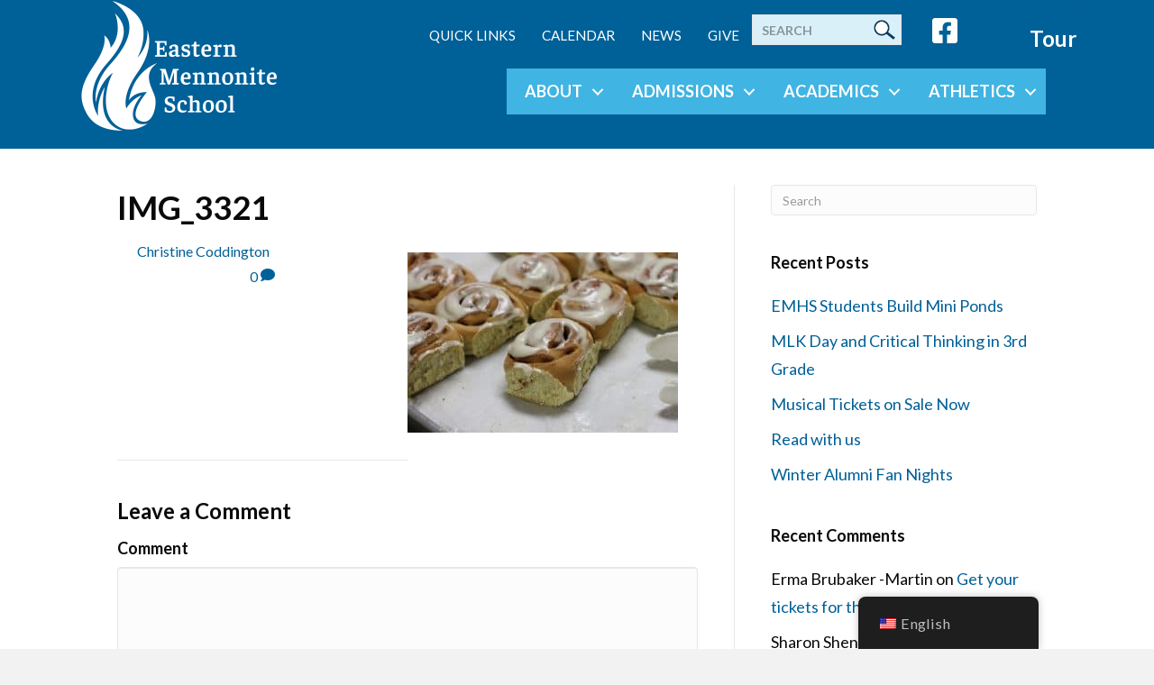

--- FILE ---
content_type: text/html; charset=UTF-8
request_url: https://www.easternmennonite.org/2023/10/homecoming-2023-honoring-years-3-and-8/img_3321/
body_size: 19391
content:
<!DOCTYPE html>
<html lang="en-US">
<head>
<meta charset="UTF-8" />
<meta name='viewport' content='width=device-width, initial-scale=1.0' />
<meta http-equiv='X-UA-Compatible' content='IE=edge' />
<link rel="profile" href="https://gmpg.org/xfn/11" />
<title>IMG_3321 | Eastern Mennonite School</title>

<!-- The SEO Framework by Sybre Waaijer -->
<meta name="robots" content="noindex" />
<meta property="og:type" content="article" />
<meta property="og:locale" content="en_US" />
<meta property="og:site_name" content="Eastern Mennonite School" />
<meta property="og:title" content="IMG_3321 | Eastern Mennonite School" />
<meta property="og:url" content="https://www.easternmennonite.org/2023/10/homecoming-2023-honoring-years-3-and-8/img_3321/" />
<meta property="og:image" content="https://www.easternmennonite.org/wp-content/uploads/2023/10/IMG_3321-scaled.jpg" />
<meta property="og:image:width" content="2560" />
<meta property="og:image:height" content="1707" />
<meta property="article:published_time" content="2023-10-23T14:33:58+00:00" />
<meta property="article:modified_time" content="2023-10-23T14:44:36+00:00" />
<meta property="article:publisher" content="https://www.facebook.com/EasternMennoniteSchool" />
<meta name="twitter:card" content="summary_large_image" />
<meta name="twitter:title" content="IMG_3321 | Eastern Mennonite School" />
<meta name="twitter:image" content="https://www.easternmennonite.org/wp-content/uploads/2023/10/IMG_3321-scaled.jpg" />
<script type="application/ld+json">{"@context":"https://schema.org","@graph":[{"@type":"WebSite","@id":"https://www.easternmennonite.org/#/schema/WebSite","url":"https://www.easternmennonite.org/","name":"Eastern Mennonite School","description":"A K-12 learning community.","inLanguage":"en-US","potentialAction":{"@type":"SearchAction","target":{"@type":"EntryPoint","urlTemplate":"https://www.easternmennonite.org/search/{search_term_string}/"},"query-input":"required name=search_term_string"},"publisher":{"@type":"Organization","@id":"https://www.easternmennonite.org/#/schema/Organization","name":"Eastern Mennonite School","url":"https://www.easternmennonite.org/","sameAs":"https://www.facebook.com/EasternMennoniteSchool","logo":{"@type":"ImageObject","url":"https://www.easternmennonite.org/wp-content/uploads/2019/04/cropped-ems_logo_512x512-1.png","contentUrl":"https://www.easternmennonite.org/wp-content/uploads/2019/04/cropped-ems_logo_512x512-1.png","width":512,"height":512}}},{"@type":"WebPage","@id":"https://www.easternmennonite.org/2023/10/homecoming-2023-honoring-years-3-and-8/img_3321/","url":"https://www.easternmennonite.org/2023/10/homecoming-2023-honoring-years-3-and-8/img_3321/","name":"IMG_3321 | Eastern Mennonite School","inLanguage":"en-US","isPartOf":{"@id":"https://www.easternmennonite.org/#/schema/WebSite"},"breadcrumb":{"@type":"BreadcrumbList","@id":"https://www.easternmennonite.org/#/schema/BreadcrumbList","itemListElement":[{"@type":"ListItem","position":1,"item":"https://www.easternmennonite.org/","name":"Eastern Mennonite School"},{"@type":"ListItem","position":2,"name":"IMG_3321"}]},"potentialAction":{"@type":"ReadAction","target":"https://www.easternmennonite.org/2023/10/homecoming-2023-honoring-years-3-and-8/img_3321/"},"datePublished":"2023-10-23T14:33:58+00:00","dateModified":"2023-10-23T14:44:36+00:00","author":{"@type":"Person","@id":"https://www.easternmennonite.org/#/schema/Person/fc47b6204d2c9433e59868afbe6e1339","name":"Christine Coddington"}}]}</script>
<!-- / The SEO Framework by Sybre Waaijer | 3.07ms meta | 0.39ms boot -->

<link rel='dns-prefetch' href='//cdnjs.cloudflare.com' />
<link rel='dns-prefetch' href='//fonts.googleapis.com' />
<link href='https://fonts.gstatic.com' crossorigin rel='preconnect' />
<link rel="alternate" type="application/rss+xml" title="Eastern Mennonite School &raquo; Feed" href="https://www.easternmennonite.org/feed/" />
<link rel="alternate" type="application/rss+xml" title="Eastern Mennonite School &raquo; Comments Feed" href="https://www.easternmennonite.org/comments/feed/" />
<link rel="alternate" type="application/rss+xml" title="Eastern Mennonite School &raquo; IMG_3321 Comments Feed" href="https://www.easternmennonite.org/2023/10/homecoming-2023-honoring-years-3-and-8/img_3321/feed/" />
<link rel="alternate" title="oEmbed (JSON)" type="application/json+oembed" href="https://www.easternmennonite.org/wp-json/oembed/1.0/embed?url=https%3A%2F%2Fwww.easternmennonite.org%2F2023%2F10%2Fhomecoming-2023-honoring-years-3-and-8%2Fimg_3321%2F" />
<link rel="alternate" title="oEmbed (XML)" type="text/xml+oembed" href="https://www.easternmennonite.org/wp-json/oembed/1.0/embed?url=https%3A%2F%2Fwww.easternmennonite.org%2F2023%2F10%2Fhomecoming-2023-honoring-years-3-and-8%2Fimg_3321%2F&#038;format=xml" />
<link rel="preload" href="https://cdnjs.cloudflare.com/ajax/libs/foundicons/3.0.0/foundation-icons.woff" as="font" type="font/woff2" crossorigin="anonymous">
<link rel="preload" href="https://www.easternmennonite.org/wp-content/plugins/bb-plugin/fonts/fontawesome/5.15.4/webfonts/fa-solid-900.woff2" as="font" type="font/woff2" crossorigin="anonymous">
<link rel="preload" href="https://www.easternmennonite.org/wp-content/plugins/bb-plugin/fonts/fontawesome/5.15.4/webfonts/fa-regular-400.woff2" as="font" type="font/woff2" crossorigin="anonymous">
<link rel="preload" href="https://www.easternmennonite.org/wp-content/plugins/bb-plugin/fonts/fontawesome/5.15.4/webfonts/fa-brands-400.woff2" as="font" type="font/woff2" crossorigin="anonymous">
<style id='wp-img-auto-sizes-contain-inline-css'>
img:is([sizes=auto i],[sizes^="auto," i]){contain-intrinsic-size:3000px 1500px}
/*# sourceURL=wp-img-auto-sizes-contain-inline-css */
</style>
<link rel='stylesheet' id='eo-leaflet.js-css' href='https://www.easternmennonite.org/wp-content/plugins/event-organiser/lib/leaflet/leaflet.min.css?ver=1.4.0' media='all' />
<style id='eo-leaflet.js-inline-css'>
.leaflet-popup-close-button{box-shadow:none!important;}
/*# sourceURL=eo-leaflet.js-inline-css */
</style>
<style id='wp-emoji-styles-inline-css'>

	img.wp-smiley, img.emoji {
		display: inline !important;
		border: none !important;
		box-shadow: none !important;
		height: 1em !important;
		width: 1em !important;
		margin: 0 0.07em !important;
		vertical-align: -0.1em !important;
		background: none !important;
		padding: 0 !important;
	}
/*# sourceURL=wp-emoji-styles-inline-css */
</style>
<style id='wp-block-library-inline-css'>
:root{--wp-block-synced-color:#7a00df;--wp-block-synced-color--rgb:122,0,223;--wp-bound-block-color:var(--wp-block-synced-color);--wp-editor-canvas-background:#ddd;--wp-admin-theme-color:#007cba;--wp-admin-theme-color--rgb:0,124,186;--wp-admin-theme-color-darker-10:#006ba1;--wp-admin-theme-color-darker-10--rgb:0,107,160.5;--wp-admin-theme-color-darker-20:#005a87;--wp-admin-theme-color-darker-20--rgb:0,90,135;--wp-admin-border-width-focus:2px}@media (min-resolution:192dpi){:root{--wp-admin-border-width-focus:1.5px}}.wp-element-button{cursor:pointer}:root .has-very-light-gray-background-color{background-color:#eee}:root .has-very-dark-gray-background-color{background-color:#313131}:root .has-very-light-gray-color{color:#eee}:root .has-very-dark-gray-color{color:#313131}:root .has-vivid-green-cyan-to-vivid-cyan-blue-gradient-background{background:linear-gradient(135deg,#00d084,#0693e3)}:root .has-purple-crush-gradient-background{background:linear-gradient(135deg,#34e2e4,#4721fb 50%,#ab1dfe)}:root .has-hazy-dawn-gradient-background{background:linear-gradient(135deg,#faaca8,#dad0ec)}:root .has-subdued-olive-gradient-background{background:linear-gradient(135deg,#fafae1,#67a671)}:root .has-atomic-cream-gradient-background{background:linear-gradient(135deg,#fdd79a,#004a59)}:root .has-nightshade-gradient-background{background:linear-gradient(135deg,#330968,#31cdcf)}:root .has-midnight-gradient-background{background:linear-gradient(135deg,#020381,#2874fc)}:root{--wp--preset--font-size--normal:16px;--wp--preset--font-size--huge:42px}.has-regular-font-size{font-size:1em}.has-larger-font-size{font-size:2.625em}.has-normal-font-size{font-size:var(--wp--preset--font-size--normal)}.has-huge-font-size{font-size:var(--wp--preset--font-size--huge)}.has-text-align-center{text-align:center}.has-text-align-left{text-align:left}.has-text-align-right{text-align:right}.has-fit-text{white-space:nowrap!important}#end-resizable-editor-section{display:none}.aligncenter{clear:both}.items-justified-left{justify-content:flex-start}.items-justified-center{justify-content:center}.items-justified-right{justify-content:flex-end}.items-justified-space-between{justify-content:space-between}.screen-reader-text{border:0;clip-path:inset(50%);height:1px;margin:-1px;overflow:hidden;padding:0;position:absolute;width:1px;word-wrap:normal!important}.screen-reader-text:focus{background-color:#ddd;clip-path:none;color:#444;display:block;font-size:1em;height:auto;left:5px;line-height:normal;padding:15px 23px 14px;text-decoration:none;top:5px;width:auto;z-index:100000}html :where(.has-border-color){border-style:solid}html :where([style*=border-top-color]){border-top-style:solid}html :where([style*=border-right-color]){border-right-style:solid}html :where([style*=border-bottom-color]){border-bottom-style:solid}html :where([style*=border-left-color]){border-left-style:solid}html :where([style*=border-width]){border-style:solid}html :where([style*=border-top-width]){border-top-style:solid}html :where([style*=border-right-width]){border-right-style:solid}html :where([style*=border-bottom-width]){border-bottom-style:solid}html :where([style*=border-left-width]){border-left-style:solid}html :where(img[class*=wp-image-]){height:auto;max-width:100%}:where(figure){margin:0 0 1em}html :where(.is-position-sticky){--wp-admin--admin-bar--position-offset:var(--wp-admin--admin-bar--height,0px)}@media screen and (max-width:600px){html :where(.is-position-sticky){--wp-admin--admin-bar--position-offset:0px}}

/*# sourceURL=wp-block-library-inline-css */
</style><style id='global-styles-inline-css'>
:root{--wp--preset--aspect-ratio--square: 1;--wp--preset--aspect-ratio--4-3: 4/3;--wp--preset--aspect-ratio--3-4: 3/4;--wp--preset--aspect-ratio--3-2: 3/2;--wp--preset--aspect-ratio--2-3: 2/3;--wp--preset--aspect-ratio--16-9: 16/9;--wp--preset--aspect-ratio--9-16: 9/16;--wp--preset--color--black: #000000;--wp--preset--color--cyan-bluish-gray: #abb8c3;--wp--preset--color--white: #ffffff;--wp--preset--color--pale-pink: #f78da7;--wp--preset--color--vivid-red: #cf2e2e;--wp--preset--color--luminous-vivid-orange: #ff6900;--wp--preset--color--luminous-vivid-amber: #fcb900;--wp--preset--color--light-green-cyan: #7bdcb5;--wp--preset--color--vivid-green-cyan: #00d084;--wp--preset--color--pale-cyan-blue: #8ed1fc;--wp--preset--color--vivid-cyan-blue: #0693e3;--wp--preset--color--vivid-purple: #9b51e0;--wp--preset--color--fl-heading-text: #0a0a0a;--wp--preset--color--fl-body-bg: #f2f2f2;--wp--preset--color--fl-body-text: #0a0a0a;--wp--preset--color--fl-accent: #006098;--wp--preset--color--fl-accent-hover: #40b4e2;--wp--preset--color--fl-topbar-bg: #006098;--wp--preset--color--fl-topbar-text: #ffffff;--wp--preset--color--fl-topbar-link: #ffffff;--wp--preset--color--fl-topbar-hover: #ffffff;--wp--preset--color--fl-header-bg: #006098;--wp--preset--color--fl-header-text: #ffffff;--wp--preset--color--fl-header-link: #ffffff;--wp--preset--color--fl-header-hover: #ffffff;--wp--preset--color--fl-nav-bg: #ffffff;--wp--preset--color--fl-nav-link: #ffffff;--wp--preset--color--fl-nav-hover: #ffffff;--wp--preset--color--fl-content-bg: #ffffff;--wp--preset--color--fl-footer-widgets-bg: #006098;--wp--preset--color--fl-footer-widgets-text: #ffffff;--wp--preset--color--fl-footer-widgets-link: #ffffff;--wp--preset--color--fl-footer-widgets-hover: #ffffff;--wp--preset--color--fl-footer-bg: #006098;--wp--preset--color--fl-footer-text: #ffffff;--wp--preset--color--fl-footer-link: #ffffff;--wp--preset--color--fl-footer-hover: #ffffff;--wp--preset--gradient--vivid-cyan-blue-to-vivid-purple: linear-gradient(135deg,rgb(6,147,227) 0%,rgb(155,81,224) 100%);--wp--preset--gradient--light-green-cyan-to-vivid-green-cyan: linear-gradient(135deg,rgb(122,220,180) 0%,rgb(0,208,130) 100%);--wp--preset--gradient--luminous-vivid-amber-to-luminous-vivid-orange: linear-gradient(135deg,rgb(252,185,0) 0%,rgb(255,105,0) 100%);--wp--preset--gradient--luminous-vivid-orange-to-vivid-red: linear-gradient(135deg,rgb(255,105,0) 0%,rgb(207,46,46) 100%);--wp--preset--gradient--very-light-gray-to-cyan-bluish-gray: linear-gradient(135deg,rgb(238,238,238) 0%,rgb(169,184,195) 100%);--wp--preset--gradient--cool-to-warm-spectrum: linear-gradient(135deg,rgb(74,234,220) 0%,rgb(151,120,209) 20%,rgb(207,42,186) 40%,rgb(238,44,130) 60%,rgb(251,105,98) 80%,rgb(254,248,76) 100%);--wp--preset--gradient--blush-light-purple: linear-gradient(135deg,rgb(255,206,236) 0%,rgb(152,150,240) 100%);--wp--preset--gradient--blush-bordeaux: linear-gradient(135deg,rgb(254,205,165) 0%,rgb(254,45,45) 50%,rgb(107,0,62) 100%);--wp--preset--gradient--luminous-dusk: linear-gradient(135deg,rgb(255,203,112) 0%,rgb(199,81,192) 50%,rgb(65,88,208) 100%);--wp--preset--gradient--pale-ocean: linear-gradient(135deg,rgb(255,245,203) 0%,rgb(182,227,212) 50%,rgb(51,167,181) 100%);--wp--preset--gradient--electric-grass: linear-gradient(135deg,rgb(202,248,128) 0%,rgb(113,206,126) 100%);--wp--preset--gradient--midnight: linear-gradient(135deg,rgb(2,3,129) 0%,rgb(40,116,252) 100%);--wp--preset--font-size--small: 13px;--wp--preset--font-size--medium: 20px;--wp--preset--font-size--large: 36px;--wp--preset--font-size--x-large: 42px;--wp--preset--spacing--20: 0.44rem;--wp--preset--spacing--30: 0.67rem;--wp--preset--spacing--40: 1rem;--wp--preset--spacing--50: 1.5rem;--wp--preset--spacing--60: 2.25rem;--wp--preset--spacing--70: 3.38rem;--wp--preset--spacing--80: 5.06rem;--wp--preset--shadow--natural: 6px 6px 9px rgba(0, 0, 0, 0.2);--wp--preset--shadow--deep: 12px 12px 50px rgba(0, 0, 0, 0.4);--wp--preset--shadow--sharp: 6px 6px 0px rgba(0, 0, 0, 0.2);--wp--preset--shadow--outlined: 6px 6px 0px -3px rgb(255, 255, 255), 6px 6px rgb(0, 0, 0);--wp--preset--shadow--crisp: 6px 6px 0px rgb(0, 0, 0);}:where(.is-layout-flex){gap: 0.5em;}:where(.is-layout-grid){gap: 0.5em;}body .is-layout-flex{display: flex;}.is-layout-flex{flex-wrap: wrap;align-items: center;}.is-layout-flex > :is(*, div){margin: 0;}body .is-layout-grid{display: grid;}.is-layout-grid > :is(*, div){margin: 0;}:where(.wp-block-columns.is-layout-flex){gap: 2em;}:where(.wp-block-columns.is-layout-grid){gap: 2em;}:where(.wp-block-post-template.is-layout-flex){gap: 1.25em;}:where(.wp-block-post-template.is-layout-grid){gap: 1.25em;}.has-black-color{color: var(--wp--preset--color--black) !important;}.has-cyan-bluish-gray-color{color: var(--wp--preset--color--cyan-bluish-gray) !important;}.has-white-color{color: var(--wp--preset--color--white) !important;}.has-pale-pink-color{color: var(--wp--preset--color--pale-pink) !important;}.has-vivid-red-color{color: var(--wp--preset--color--vivid-red) !important;}.has-luminous-vivid-orange-color{color: var(--wp--preset--color--luminous-vivid-orange) !important;}.has-luminous-vivid-amber-color{color: var(--wp--preset--color--luminous-vivid-amber) !important;}.has-light-green-cyan-color{color: var(--wp--preset--color--light-green-cyan) !important;}.has-vivid-green-cyan-color{color: var(--wp--preset--color--vivid-green-cyan) !important;}.has-pale-cyan-blue-color{color: var(--wp--preset--color--pale-cyan-blue) !important;}.has-vivid-cyan-blue-color{color: var(--wp--preset--color--vivid-cyan-blue) !important;}.has-vivid-purple-color{color: var(--wp--preset--color--vivid-purple) !important;}.has-black-background-color{background-color: var(--wp--preset--color--black) !important;}.has-cyan-bluish-gray-background-color{background-color: var(--wp--preset--color--cyan-bluish-gray) !important;}.has-white-background-color{background-color: var(--wp--preset--color--white) !important;}.has-pale-pink-background-color{background-color: var(--wp--preset--color--pale-pink) !important;}.has-vivid-red-background-color{background-color: var(--wp--preset--color--vivid-red) !important;}.has-luminous-vivid-orange-background-color{background-color: var(--wp--preset--color--luminous-vivid-orange) !important;}.has-luminous-vivid-amber-background-color{background-color: var(--wp--preset--color--luminous-vivid-amber) !important;}.has-light-green-cyan-background-color{background-color: var(--wp--preset--color--light-green-cyan) !important;}.has-vivid-green-cyan-background-color{background-color: var(--wp--preset--color--vivid-green-cyan) !important;}.has-pale-cyan-blue-background-color{background-color: var(--wp--preset--color--pale-cyan-blue) !important;}.has-vivid-cyan-blue-background-color{background-color: var(--wp--preset--color--vivid-cyan-blue) !important;}.has-vivid-purple-background-color{background-color: var(--wp--preset--color--vivid-purple) !important;}.has-black-border-color{border-color: var(--wp--preset--color--black) !important;}.has-cyan-bluish-gray-border-color{border-color: var(--wp--preset--color--cyan-bluish-gray) !important;}.has-white-border-color{border-color: var(--wp--preset--color--white) !important;}.has-pale-pink-border-color{border-color: var(--wp--preset--color--pale-pink) !important;}.has-vivid-red-border-color{border-color: var(--wp--preset--color--vivid-red) !important;}.has-luminous-vivid-orange-border-color{border-color: var(--wp--preset--color--luminous-vivid-orange) !important;}.has-luminous-vivid-amber-border-color{border-color: var(--wp--preset--color--luminous-vivid-amber) !important;}.has-light-green-cyan-border-color{border-color: var(--wp--preset--color--light-green-cyan) !important;}.has-vivid-green-cyan-border-color{border-color: var(--wp--preset--color--vivid-green-cyan) !important;}.has-pale-cyan-blue-border-color{border-color: var(--wp--preset--color--pale-cyan-blue) !important;}.has-vivid-cyan-blue-border-color{border-color: var(--wp--preset--color--vivid-cyan-blue) !important;}.has-vivid-purple-border-color{border-color: var(--wp--preset--color--vivid-purple) !important;}.has-vivid-cyan-blue-to-vivid-purple-gradient-background{background: var(--wp--preset--gradient--vivid-cyan-blue-to-vivid-purple) !important;}.has-light-green-cyan-to-vivid-green-cyan-gradient-background{background: var(--wp--preset--gradient--light-green-cyan-to-vivid-green-cyan) !important;}.has-luminous-vivid-amber-to-luminous-vivid-orange-gradient-background{background: var(--wp--preset--gradient--luminous-vivid-amber-to-luminous-vivid-orange) !important;}.has-luminous-vivid-orange-to-vivid-red-gradient-background{background: var(--wp--preset--gradient--luminous-vivid-orange-to-vivid-red) !important;}.has-very-light-gray-to-cyan-bluish-gray-gradient-background{background: var(--wp--preset--gradient--very-light-gray-to-cyan-bluish-gray) !important;}.has-cool-to-warm-spectrum-gradient-background{background: var(--wp--preset--gradient--cool-to-warm-spectrum) !important;}.has-blush-light-purple-gradient-background{background: var(--wp--preset--gradient--blush-light-purple) !important;}.has-blush-bordeaux-gradient-background{background: var(--wp--preset--gradient--blush-bordeaux) !important;}.has-luminous-dusk-gradient-background{background: var(--wp--preset--gradient--luminous-dusk) !important;}.has-pale-ocean-gradient-background{background: var(--wp--preset--gradient--pale-ocean) !important;}.has-electric-grass-gradient-background{background: var(--wp--preset--gradient--electric-grass) !important;}.has-midnight-gradient-background{background: var(--wp--preset--gradient--midnight) !important;}.has-small-font-size{font-size: var(--wp--preset--font-size--small) !important;}.has-medium-font-size{font-size: var(--wp--preset--font-size--medium) !important;}.has-large-font-size{font-size: var(--wp--preset--font-size--large) !important;}.has-x-large-font-size{font-size: var(--wp--preset--font-size--x-large) !important;}
/*# sourceURL=global-styles-inline-css */
</style>

<style id='classic-theme-styles-inline-css'>
/*! This file is auto-generated */
.wp-block-button__link{color:#fff;background-color:#32373c;border-radius:9999px;box-shadow:none;text-decoration:none;padding:calc(.667em + 2px) calc(1.333em + 2px);font-size:1.125em}.wp-block-file__button{background:#32373c;color:#fff;text-decoration:none}
/*# sourceURL=/wp-includes/css/classic-themes.min.css */
</style>
<link rel='stylesheet' id='trp-floater-language-switcher-style-css' href='https://www.easternmennonite.org/wp-content/plugins/translatepress-multilingual/assets/css/trp-floater-language-switcher.css?ver=3.0.7' media='all' />
<link rel='stylesheet' id='trp-language-switcher-style-css' href='https://www.easternmennonite.org/wp-content/plugins/translatepress-multilingual/assets/css/trp-language-switcher.css?ver=3.0.7' media='all' />
<link rel='stylesheet' id='font-awesome-5-css' href='https://www.easternmennonite.org/wp-content/plugins/bb-plugin/fonts/fontawesome/5.15.4/css/all.min.css?ver=2.10.0.5' media='all' />
<link rel='stylesheet' id='foundation-icons-css' href='https://cdnjs.cloudflare.com/ajax/libs/foundicons/3.0.0/foundation-icons.css?ver=2.10.0.5' media='all' />
<link rel='stylesheet' id='fl-builder-layout-bundle-25d76c91e46206312ef4c3b8d8ec4a70-css' href='https://www.easternmennonite.org/wp-content/uploads/bb-plugin/cache/25d76c91e46206312ef4c3b8d8ec4a70-layout-bundle.css?ver=2.10.0.5-1.5.2.1' media='all' />
<link rel='stylesheet' id='search-filter-plugin-styles-css' href='https://www.easternmennonite.org/wp-content/plugins/search-filter-pro/public/assets/css/search-filter.min.css?ver=2.5.21' media='all' />
<link rel='stylesheet' id='jquery-magnificpopup-css' href='https://www.easternmennonite.org/wp-content/plugins/bb-plugin/css/jquery.magnificpopup.min.css?ver=2.10.0.5' media='all' />
<link rel='stylesheet' id='bootstrap-css' href='https://www.easternmennonite.org/wp-content/themes/bb-theme/css/bootstrap.min.css?ver=1.7.19.1' media='all' />
<link rel='stylesheet' id='fl-automator-skin-css' href='https://www.easternmennonite.org/wp-content/uploads/bb-theme/skin-697a50f888d7d.css?ver=1.7.19.1' media='all' />
<link rel='stylesheet' id='fl-child-theme-style-css' href='https://www.easternmennonite.org/wp-content/themes/bb-theme-child-2nd/style.css?ver=1.51' media='all' />
<link rel='stylesheet' id='pp-animate-css' href='https://www.easternmennonite.org/wp-content/plugins/bbpowerpack/assets/css/animate.min.css?ver=3.5.1' media='all' />
<link rel='stylesheet' id='fl-builder-google-fonts-d6f12209947d0d7b0ee631d0b579272d-css' href='//fonts.googleapis.com/css?family=Lato%3A300%2C400%2C700%2C700%2C900&#038;ver=6.9' media='all' />
<script type='text/template' id='tmpl-eo-booking-form-gateway-paypal'><div id="eo-booking-form-gateway-paypal-errors" class="eo-booking-form-field-errors" role="alert"></div>

<button class="eo-booking-form-paynow" id="eo-booking-form-paynow-paypal">
    Pay with PayPal</button>
<span class="eo-booking-form-waiting"></span></script>
<script type='text/template' id='tmpl-eo-booking-form-gateway-offline'><div class="eo-booking-form-offline-instructions">
    </div>

<div id="eo-booking-form-gateway-offline-errors" class="eo-booking-form-field-errors" role="alert"></div>

<button class="eo-booking-form-paynow" id="eo-booking-form-paynow-offline">
    Pay offline</button>
<span class="eo-booking-form-waiting"></span></script>
<script src="https://www.easternmennonite.org/wp-includes/js/jquery/jquery.min.js?ver=3.7.1" id="jquery-core-js"></script>
<script src="https://www.easternmennonite.org/wp-includes/js/jquery/jquery-migrate.min.js?ver=3.4.1" id="jquery-migrate-js"></script>
<script id="search-filter-plugin-build-js-extra">
var SF_LDATA = {"ajax_url":"https://www.easternmennonite.org/wp-admin/admin-ajax.php","home_url":"https://www.easternmennonite.org/","extensions":[]};
//# sourceURL=search-filter-plugin-build-js-extra
</script>
<script src="https://www.easternmennonite.org/wp-content/plugins/search-filter-pro/public/assets/js/search-filter-build.min.js?ver=2.5.21" id="search-filter-plugin-build-js"></script>
<script src="https://www.easternmennonite.org/wp-content/plugins/search-filter-pro/public/assets/js/chosen.jquery.min.js?ver=2.5.21" id="search-filter-plugin-chosen-js"></script>
<link rel="https://api.w.org/" href="https://www.easternmennonite.org/wp-json/" /><link rel="alternate" title="JSON" type="application/json" href="https://www.easternmennonite.org/wp-json/wp/v2/media/59820" /><link rel="EditURI" type="application/rsd+xml" title="RSD" href="https://www.easternmennonite.org/xmlrpc.php?rsd" />
		<script>
			var bb_powerpack = {
				version: '2.40.10',
				getAjaxUrl: function() { return atob( 'aHR0cHM6Ly93d3cuZWFzdGVybm1lbm5vbml0ZS5vcmcvd3AtYWRtaW4vYWRtaW4tYWpheC5waHA=' ); },
				callback: function() {},
				mapMarkerData: {},
				post_id: '59820',
				search_term: '',
				current_page: 'https://www.easternmennonite.org/2023/10/homecoming-2023-honoring-years-3-and-8/img_3321/',
				conditionals: {
					is_front_page: false,
					is_home: false,
					is_archive: false,
					current_post_type: '',
					is_tax: false,
										is_author: false,
					current_author: false,
					is_search: false,
									}
			};
		</script>
		<link rel="alternate" hreflang="en-US" href="https://www.easternmennonite.org/2023/10/homecoming-2023-honoring-years-3-and-8/img_3321/"/>
<link rel="alternate" hreflang="es-MX" href="https://www.easternmennonite.org/es/2023/10/homecoming-2023-honoring-years-3-and-8/img_3321/"/>
<link rel="alternate" hreflang="en" href="https://www.easternmennonite.org/2023/10/homecoming-2023-honoring-years-3-and-8/img_3321/"/>
<link rel="alternate" hreflang="es" href="https://www.easternmennonite.org/es/2023/10/homecoming-2023-honoring-years-3-and-8/img_3321/"/>
    <style>
    .roster-table-container {
        margin: 20px 0;
        overflow-x: auto;
    }
    
    .team-roster-table {
        width: 100%;
        border-collapse: collapse;
        margin: 0;
        font-size: 14px;
        background: #fff;
        box-shadow: 0 2px 8px rgba(0,0,0,0.1);
        border: 1px solid #999;
    }
    
    .team-roster-table thead th {
        background-color: #f8f9fa;
        color: #333;
        font-weight: 600;
        padding: 15px 20px;
        text-align: left;
        border: 1px solid #999;
        position: sticky;
        top: 0;
        z-index: 10;
    }
    
    .team-roster-table tbody td {
        padding: 12px 20px;
        border: 1px solid #999;
        vertical-align: middle;
    }
    
    .team-roster-table tbody tr:hover {
        background-color: #f8f9fa;
    }
    
    .team-roster-table tbody tr:nth-child(even) {
        background-color: #fdfdfd;
    }
    
    .team-roster-table .jersey-number {
        text-align: center;
        min-width: 80px;
    }
    
    .team-roster-table .player-name {
        font-weight: 500;
        min-width: 150px;
    }
    
    .team-roster-table .grade-level {
        text-align: center;
        min-width: 80px;
    }
    
    /* Center align Grade and Number column headers and data */
    .team-roster-table .grade-column,
    .team-roster-table .jersey-column {
        text-align: center;
    }
    
    .team-roster-table .grade-level,
    .team-roster-table .jersey-number {
        text-align: center;
    }
    
    .no-roster-data {
        padding: 20px;
        text-align: center;
        color: #6c757d;
        font-style: italic;
        background: #f8f9fa;
        border-radius: 4px;
    }
    
    /* Responsive design */
    @media (max-width: 768px) {
        .team-roster-table {
            font-size: 12px;
        }
        
        .team-roster-table thead th,
        .team-roster-table tbody td {
            padding: 10px 12px;
        }
    }
    
    /* Sortable table styling removed - not using sorting functionality */
    </style>
    <style>.recentcomments a{display:inline !important;padding:0 !important;margin:0 !important;}</style><link rel="icon" href="https://www.easternmennonite.org/wp-content/uploads/2019/04/cropped-ems_logo_512x512-1-32x32.png" sizes="32x32" />
<link rel="icon" href="https://www.easternmennonite.org/wp-content/uploads/2019/04/cropped-ems_logo_512x512-1-192x192.png" sizes="192x192" />
<link rel="apple-touch-icon" href="https://www.easternmennonite.org/wp-content/uploads/2019/04/cropped-ems_logo_512x512-1-180x180.png" />
<meta name="msapplication-TileImage" content="https://www.easternmennonite.org/wp-content/uploads/2019/04/cropped-ems_logo_512x512-1-270x270.png" />
		<style id="wp-custom-css">
			/* Adjust Stacking Order For Full Width Video Sections To Prevent Nav Being Hidden */

.fl-page > header {
	position: relative;
	z-index: 11;
}

#fl-main-content {
	position: relative;
	z-index: 10;
} 

/* Post Grid + Modal */

.ems-post-quick-view-container {
	position: relative;
}
.ems-post-quick-view-image-link {
	display: flex;
	align-items: center;
	justify-content: center;
	aspect-ratio: 1/1;
	background-repeat: no-repeat;
	background-size: cover;
	text-decoration: none;
}
.ems-post-quick-view-image-link:hover,
.ems-post-quick-view-image-link:focus,
.ems-post-quick-view-image-link:active {
	text-decoration: none;
}
.ems-quick-view-post-title {
	color: #ffffff;
	line-height: 1.2;
	margin: 0;
	z-index: 1;
}
.ems-quick-view-post-title span {
	display: block;
	text-align: center;
	font-size: 150%;
	font-weight: 300;
}
.ems-quick-view-post-title:after {
	content:'';
	position: absolute;
	background-color: rgba(0, 96, 152, .5);
	transition: 600ms;
	top: 0;
	right: 0;
	bottom: 0;
	left: 0;
	z-index: -1;
}
.ems-quick-view-post-title:hover:after {
	background-color: rgba(0, 96, 152, 0);
}

.ems-post-quick-view-modal-container {
	padding: 15px;
}
.ems-post-quick-view-modal-title {
	margin: 0 0 10px 0;
}		</style>
		<script id="fl-theme-custom-js">// Run IMMEDIATELY - block popup before it can show
(function() {
    // Add all your modal IDs here
    var modalIds = [
        'modal-czlefjdub81q',
        'modal-s76cdr58wp49' // Add as many as needed
    ];
    
    // DEV MODE: Add ?dev=1 to URL to bypass and see popup
    var isDevMode = window.location.search.indexOf('dev=1') > -1;
    
    // DEV MODE: Add ?reset-popup=1 to clear ALL dismissals
    if (window.location.search.indexOf('reset-popup=1') > -1) {
        modalIds.forEach(function(modalId) {
            localStorage.removeItem('pp_popup_dismissed_' + modalId);
        });
    }
    
    if (!isDevMode) {
        var cssRules = '';
        modalIds.forEach(function(modalId) {
            var storageKey = 'pp_popup_dismissed_' + modalId;
            if (localStorage.getItem(storageKey) === 'true') {
                cssRules += '#' + modalId + ', ';
            }
        });
        
        if (cssRules) {
            var style = document.createElement('style');
            style.innerHTML = cssRules + '.pp-modal-popup, .pp-modal-overlay { display: none !important; visibility: hidden !important; }' +
                'body.pp-modal-open { overflow: auto !important; }';
            document.head.appendChild(style);
        }
        
        document.addEventListener('DOMContentLoaded', function() {
            modalIds.forEach(function(modalId) {
                var storageKey = 'pp_popup_dismissed_' + modalId;
                if (localStorage.getItem(storageKey) === 'true') {
                    var el = document.getElementById(modalId);
                    if (el) el.remove();
                }
            });
            document.body.classList.remove('pp-modal-open');
        });
    }
})();

// jQuery portion for handling the click
jQuery(document).ready(function($) {
    var modalIds = [
        'modal-czlefjdub81q',
        'modal-s76cdr58wp49'
    ];
    
    var isDevMode = window.location.search.indexOf('dev=1') > -1;
    
    if (!isDevMode) {
        modalIds.forEach(function(modalId) {
            var storageKey = 'pp_popup_dismissed_' + modalId;
            if (localStorage.getItem(storageKey) === 'true') {
                $('#' + modalId).remove();
            }
        });
        $('body').removeClass('pp-modal-open');
    }
    
    // This click handler dynamically finds which modal the button belongs to
    $(document).on('click', '.pp-popup-dismiss-forever', function(e) {
        e.preventDefault();
        
        // Find the parent modal's ID
        var $modal = $(this).closest('.pp-modal-popup, [id^="modal-"]');
        var modalId = $modal.attr('id');
        
        if (modalId) {
            var storageKey = 'pp_popup_dismissed_' + modalId;
            localStorage.setItem(storageKey, 'true');
        }
        
        $('.pp-modal-close').trigger('click');
        $modal.fadeOut(200, function() {
            $(this).remove();
        });
        $('.pp-modal-overlay').fadeOut(200, function() {
            $(this).remove();
        });
        $('body').removeClass('pp-modal-open');
    });
});</script>

<!-- Google tag (gtag.js) -->
<script async src="https://www.googletagmanager.com/gtag/js?id=G-HGKRDPL1QZ"></script>
<script>
  window.dataLayer = window.dataLayer || [];
  function gtag(){dataLayer.push(arguments);}
  gtag('js', new Date());

  gtag('config', 'G-HGKRDPL1QZ');
</script>
<!-- Facebook Pixel Code -->
<script>
!function(f,b,e,v,n,t,s)
{if(f.fbq)return;n=f.fbq=function(){n.callMethod?
n.callMethod.apply(n,arguments):n.queue.push(arguments)};
if(!f._fbq)f._fbq=n;n.push=n;n.loaded=!0;n.version='2.0';
n.queue=[];t=b.createElement(e);t.async=!0;
t.src=v;s=b.getElementsByTagName(e)[0];
s.parentNode.insertBefore(t,s)}(window,document,'script',
'https://connect.facebook.net/en_US/fbevents.js');
 fbq('init', '1293336657494158'); 
fbq('track', 'PageView');
</script>
<noscript>
 <img height="1" width="1" 
src="https://www.facebook.com/tr?id=1293336657494158&ev=PageView
&noscript=1"/>
</noscript>
<!-- End Facebook Pixel Code -->
<script type="text/javascript">
    (function(c,l,a,r,i,t,y){
        c[a]=c[a]||function(){(c[a].q=c[a].q||[]).push(arguments)};
        t=l.createElement(r);t.async=1;t.src="https://www.clarity.ms/tag/"+i;
        y=l.getElementsByTagName(r)[0];y.parentNode.insertBefore(t,y);
    })(window, document, "clarity", "script", "s52s050d4s");
</script>
</head>
<body class="attachment wp-singular attachment-template-default single single-attachment postid-59820 attachmentid-59820 attachment-jpeg wp-theme-bb-theme wp-child-theme-bb-theme-child-2nd fl-builder-2-10-0-5 fl-themer-1-5-2-1 fl-theme-1-7-19-1 fl-no-js translatepress-en_US fl-theme-builder-footer fl-theme-builder-footer-footer fl-theme-builder-header fl-theme-builder-header-header-copy-2 fl-framework-bootstrap fl-preset-default fl-full-width" itemscope="itemscope" itemtype="https://schema.org/WebPage">
<a aria-label="Skip to content" class="fl-screen-reader-text" href="#fl-main-content">Skip to content</a><div class="fl-page">
	<header class="fl-builder-content fl-builder-content-53071 fl-builder-global-templates-locked" data-post-id="53071" data-type="header" data-sticky="0" data-sticky-on="" data-sticky-breakpoint="medium" data-shrink="0" data-overlay="0" data-overlay-bg="transparent" data-shrink-image-height="50px" role="banner" itemscope="itemscope" itemtype="http://schema.org/WPHeader"><div class="fl-row fl-row-full-width fl-row-bg-color fl-node-q3xwlh6rgtiu fl-row-default-height fl-row-align-center fl-visible-mobile" data-node="q3xwlh6rgtiu">
	<div class="fl-row-content-wrap">
						<div class="fl-row-content fl-row-fixed-width fl-node-content">
		
<div class="fl-col-group fl-node-rftehb2xdpuy" data-node="rftehb2xdpuy">
			<div class="fl-col fl-node-1n0mwgb2ciea fl-col-bg-color" data-node="1n0mwgb2ciea">
	<div class="fl-col-content fl-node-content"><div class="fl-module fl-module-widget fl-node-2dev3fycq8ho" data-node="2dev3fycq8ho">
	<div class="fl-module-content fl-node-content">
		<div class="fl-widget">
<div class="widget widget_search"><form aria-label="Search" method="get" role="search" action="https://www.easternmennonite.org/" title="Type and press Enter to search.">
	<input aria-label="Search" type="search" class="fl-search-input form-control" name="s" placeholder="Search"  value="" onfocus="if (this.value === 'Search') { this.value = ''; }" onblur="if (this.value === '') this.value='Search';" />
</form>
</div></div>
	</div>
</div>
</div>
</div>
	</div>

<div class="fl-col-group fl-node-1nhkrqby5m20 fl-col-group-custom-width" data-node="1nhkrqby5m20">
			<div class="fl-col fl-node-9hqj6klvuxti fl-col-bg-color fl-col-small fl-col-small-custom-width" data-node="9hqj6klvuxti">
	<div class="fl-col-content fl-node-content"><div id="site-logo" class="fl-module fl-module-photo fl-node-qm13r4t2g70e site-header-logo" data-node="qm13r4t2g70e">
	<div class="fl-module-content fl-node-content">
		<div role="figure" class="fl-photo fl-photo-align-left" itemscope itemtype="https://schema.org/ImageObject">
	<div class="fl-photo-content fl-photo-img-png">
				<a href="https://www.easternmennonite.org" target="_self" itemprop="url">
				<img loading="lazy" decoding="async" class="fl-photo-img wp-image-2468 size-full" src="https://www.easternmennonite.org/wp-content/uploads/2019/01/ems-logo@2x.png" alt="ems-logo@2x" height="288" width="434" title="ems-logo@2x"  data-no-lazy="1" itemprop="image" srcset="https://www.easternmennonite.org/wp-content/uploads/2019/01/ems-logo@2x.png 434w, https://www.easternmennonite.org/wp-content/uploads/2019/01/ems-logo@2x-300x199.png 300w" sizes="auto, (max-width: 434px) 100vw, 434px" />
				</a>
					</div>
	</div>
	</div>
</div>
</div>
</div>
			<div class="fl-col fl-node-zcy7irxb13sa fl-col-bg-color fl-col-small fl-col-small-custom-width" data-node="zcy7irxb13sa">
	<div class="fl-col-content fl-node-content"><div class="fl-module fl-module-menu fl-node-7560bjzx1ivo ems-mobile-menu" data-node="7560bjzx1ivo">
	<div class="fl-module-content fl-node-content">
		<div class="fl-menu fl-menu-accordion-collapse fl-menu-responsive-toggle-mobile">
	<button class="fl-menu-mobile-toggle hamburger fl-content-ui-button" aria-haspopup="menu" aria-label="Menu"><span class="fl-menu-icon svg-container"><svg version="1.1" class="hamburger-menu" xmlns="http://www.w3.org/2000/svg" xmlns:xlink="http://www.w3.org/1999/xlink" viewBox="0 0 512 512">
<rect class="fl-hamburger-menu-top" width="512" height="102"/>
<rect class="fl-hamburger-menu-middle" y="205" width="512" height="102"/>
<rect class="fl-hamburger-menu-bottom" y="410" width="512" height="102"/>
</svg>
</span></button>	<div class="fl-clear"></div>
	<nav role="navigation" aria-label="Menu" itemscope="itemscope" itemtype="https://schema.org/SiteNavigationElement"><ul id="menu-header-menu-mobile" class="menu fl-menu-accordion fl-toggle-arrows"><li id="menu-item-53066" class="menu-item menu-item-type-custom menu-item-object-custom"><a role="menuitem" href="https://easternmennonite.myschoolapp.com/app/embed#inquiry/47694">Tour</a></li><li id="menu-item-53027" class="menu-item menu-item-type-post_type menu-item-object-page menu-item-has-children fl-has-submenu"><div class="fl-has-submenu-container"><a role="menuitem" href="https://www.easternmennonite.org/about/">About</a><span role="button" tabindex="0" role="menuitem" aria-label="About submenu toggle" aria-haspopup="menu" aria-expanded="false" aria-controls="sub-menu-53027" class="fl-menu-toggle fl-content-ui-button"></span></div><ul id="sub-menu-53027" class="sub-menu" role="menu">	<li id="menu-item-53028" class="menu-item menu-item-type-post_type menu-item-object-page"><a role="menuitem" href="https://www.easternmennonite.org/about/">Mission &#038; Vision</a></li>	<li id="menu-item-53029" class="menu-item menu-item-type-post_type menu-item-object-page"><a role="menuitem" href="https://www.easternmennonite.org/alumni/">Alumni</a></li>	<li id="menu-item-53030" class="menu-item menu-item-type-post_type menu-item-object-page"><a role="menuitem" href="https://www.easternmennonite.org/about/our-schools-history/">Our School’s History</a></li>	<li id="menu-item-53031" class="menu-item menu-item-type-post_type menu-item-object-page"><a role="menuitem" href="https://www.easternmennonite.org/about/board-of-directors/">Board of Directors</a></li>	<li id="menu-item-53032" class="menu-item menu-item-type-post_type menu-item-object-page"><a role="menuitem" href="https://www.easternmennonite.org/about/employment/">Employment</a></li>	<li id="menu-item-53033" class="menu-item menu-item-type-custom menu-item-object-custom"><a role="menuitem" href="https://www.easternmennonite.org/today">Today Publication</a></li>	<li id="menu-item-53034" class="menu-item menu-item-type-post_type menu-item-object-page"><a role="menuitem" href="https://www.easternmennonite.org/about/title-ix/">Title IX</a></li></ul></li><li id="menu-item-53035" class="menu-item menu-item-type-post_type menu-item-object-page menu-item-has-children fl-has-submenu"><div class="fl-has-submenu-container"><a role="menuitem" href="https://www.easternmennonite.org/admissions/">Admissions</a><span role="button" tabindex="0" role="menuitem" aria-label="Admissions submenu toggle" aria-haspopup="menu" aria-expanded="false" aria-controls="sub-menu-53035" class="fl-menu-toggle fl-content-ui-button"></span></div><ul id="sub-menu-53035" class="sub-menu" role="menu">	<li id="menu-item-53036" class="menu-item menu-item-type-post_type menu-item-object-page"><a role="menuitem" href="https://www.easternmennonite.org/admissions/visit/">Visit</a></li>	<li id="menu-item-53037" class="menu-item menu-item-type-post_type menu-item-object-page"><a role="menuitem" href="https://www.easternmennonite.org/admissions/international-students/">International students</a></li>	<li id="menu-item-53038" class="menu-item menu-item-type-post_type menu-item-object-page"><a role="menuitem" href="https://www.easternmennonite.org/admissions/scholarships/">Scholarships</a></li>	<li id="menu-item-53039" class="menu-item menu-item-type-post_type menu-item-object-page"><a role="menuitem" href="https://www.easternmennonite.org/admissions/variable-tuition-and-aid/">Tuition</a></li>	<li id="menu-item-53041" class="menu-item menu-item-type-post_type menu-item-object-page"><a role="menuitem" href="https://www.easternmennonite.org/admissions/frequently-asked-questions/">Frequently Asked Questions</a></li></ul></li><li id="menu-item-53042" class="menu-item menu-item-type-post_type menu-item-object-page menu-item-has-children fl-has-submenu"><div class="fl-has-submenu-container"><a role="menuitem" href="https://www.easternmennonite.org/academics/">Academics</a><span role="button" tabindex="0" role="menuitem" aria-label="Academics submenu toggle" aria-haspopup="menu" aria-expanded="false" aria-controls="sub-menu-53042" class="fl-menu-toggle fl-content-ui-button"></span></div><ul id="sub-menu-53042" class="sub-menu" role="menu">	<li id="menu-item-53043" class="menu-item menu-item-type-post_type menu-item-object-page"><a role="menuitem" href="https://www.easternmennonite.org/about/outcomes/">Outcomes</a></li>	<li id="menu-item-53044" class="menu-item menu-item-type-post_type menu-item-object-page"><a role="menuitem" href="https://www.easternmennonite.org/academics/elementary-school/">Elementary School</a></li>	<li id="menu-item-53045" class="menu-item menu-item-type-post_type menu-item-object-page"><a role="menuitem" href="https://www.easternmennonite.org/academics/middle-school/">Middle School</a></li>	<li id="menu-item-53046" class="menu-item menu-item-type-post_type menu-item-object-page"><a role="menuitem" href="https://www.easternmennonite.org/academics/high-school/">High School</a></li>	<li id="menu-item-53047" class="menu-item menu-item-type-post_type menu-item-object-page"><a role="menuitem" href="https://www.easternmennonite.org/about/college-counseling/">College Counseling</a></li></ul></li><li id="menu-item-53048" class="menu-item menu-item-type-post_type menu-item-object-page menu-item-has-children fl-has-submenu"><div class="fl-has-submenu-container"><a role="menuitem" href="https://www.easternmennonite.org/athletics/">Athletics</a><span role="button" tabindex="0" role="menuitem" aria-label="Athletics submenu toggle" aria-haspopup="menu" aria-expanded="false" aria-controls="sub-menu-53048" class="fl-menu-toggle fl-content-ui-button"></span></div><ul id="sub-menu-53048" class="sub-menu" role="menu">	<li id="menu-item-53049" class="menu-item menu-item-type-post_type menu-item-object-page"><a role="menuitem" href="https://www.easternmennonite.org/athletics/directions-for-visitors/">Directions for Visitors</a></li>	<li id="menu-item-53050" class="menu-item menu-item-type-post_type menu-item-object-page"><a role="menuitem" href="https://www.easternmennonite.org/athletics/directions-to-away-games/">Directions to Away Games</a></li>	<li id="menu-item-63287" class="menu-item menu-item-type-post_type menu-item-object-page"><a role="menuitem" href="https://www.easternmennonite.org/athletics/calendar/">Athletics Calendar</a></li></ul></li><li id="menu-item-53051" class="menu-item menu-item-type-custom menu-item-object-custom menu-item-has-children fl-has-submenu"><div class="fl-has-submenu-container"><a role="menuitem" href="#">Quick Links</a><span role="button" tabindex="0" role="menuitem" aria-label="Quick Links submenu toggle" aria-haspopup="menu" aria-expanded="false" aria-controls="sub-menu-53051" class="fl-menu-toggle fl-content-ui-button"></span></div><ul id="sub-menu-53051" class="sub-menu" role="menu">	<li id="menu-item-53052" class="menu-item menu-item-type-post_type menu-item-object-page"><a role="menuitem" href="https://www.easternmennonite.org/about/parent-portal/report-an-absence/">Report an absence</a></li>	<li id="menu-item-53053" class="menu-item menu-item-type-post_type menu-item-object-page"><a role="menuitem" href="https://www.easternmennonite.org/about/parent-portal/">Parent Portal</a></li>	<li id="menu-item-53054" class="menu-item menu-item-type-post_type menu-item-object-page"><a role="menuitem" href="https://www.easternmennonite.org/about/faith-community/chapel/">Chapel</a></li>	<li id="menu-item-53055" class="menu-item menu-item-type-post_type menu-item-object-page"><a role="menuitem" href="https://www.easternmennonite.org/about/faculty-staff/">Faculty &#038; Staff</a></li>	<li id="menu-item-53056" class="menu-item menu-item-type-post_type menu-item-object-page"><a role="menuitem" href="https://www.easternmennonite.org/alumni/homecoming/">Homecoming</a></li>	<li id="menu-item-53057" class="menu-item menu-item-type-post_type menu-item-object-page"><a role="menuitem" href="https://www.easternmennonite.org/about/library/">Library</a></li>	<li id="menu-item-53058" class="menu-item menu-item-type-post_type menu-item-object-page"><a role="menuitem" href="https://www.easternmennonite.org/renting-space-at-ems/">Facility Rental</a></li>	<li id="menu-item-53059" class="menu-item menu-item-type-post_type menu-item-object-page"><a role="menuitem" href="https://www.easternmennonite.org/about/contact-us/">Contact Us</a></li></ul></li><li id="menu-item-53062" class="menu-item menu-item-type-post_type menu-item-object-page"><a role="menuitem" href="https://www.easternmennonite.org/about/calendar/">Calendar</a></li><li id="menu-item-53061" class="menu-item menu-item-type-post_type menu-item-object-page"><a role="menuitem" href="https://www.easternmennonite.org/about/news/">News</a></li><li id="menu-item-53060" class="menu-item menu-item-type-post_type menu-item-object-page menu-item-has-children fl-has-submenu"><div class="fl-has-submenu-container"><a role="menuitem" href="https://www.easternmennonite.org/support/">Give</a><span role="button" tabindex="0" role="menuitem" aria-label="Give submenu toggle" aria-haspopup="menu" aria-expanded="false" aria-controls="sub-menu-53060" class="fl-menu-toggle fl-content-ui-button"></span></div><ul id="sub-menu-53060" class="sub-menu" role="menu">	<li id="menu-item-77787" class="menu-item menu-item-type-post_type menu-item-object-page"><a role="menuitem" href="https://www.easternmennonite.org/support/christmas-fund-drive/">Christmas Fund Drive</a></li>	<li id="menu-item-53064" class="menu-item menu-item-type-post_type menu-item-object-page"><a role="menuitem" href="https://www.easternmennonite.org/support/planned-giving/">Planned Giving</a></li>	<li id="menu-item-64112" class="menu-item menu-item-type-post_type menu-item-object-page"><a role="menuitem" href="https://www.easternmennonite.org/support/the-gathering-space/">The Gathering Space</a></li>	<li id="menu-item-53065" class="menu-item menu-item-type-post_type menu-item-object-page"><a role="menuitem" href="https://www.easternmennonite.org/support/virginia-tax-credits/">VA Tax Credits</a></li></ul></li></ul></nav></div>
	</div>
</div>
</div>
</div>
	</div>
		</div>
	</div>
</div>
<div class="fl-row fl-row-full-width fl-row-bg-color fl-node-lmd6t1uk3c5q fl-row-default-height fl-row-align-center top-bar" data-node="lmd6t1uk3c5q">
	<div class="fl-row-content-wrap">
						<div class="fl-row-content fl-row-fixed-width fl-node-content">
		
<div class="fl-col-group fl-node-f5ezsuj3tig2 fl-col-group-equal-height fl-col-group-align-top fl-col-group-custom-width" data-node="f5ezsuj3tig2">
			<div class="fl-col fl-node-tphry569swkz fl-col-bg-color" data-node="tphry569swkz">
	<div class="fl-col-content fl-node-content"><div class="fl-module fl-module-menu fl-node-9b8dkujp7vhr fl-visible-desktop fl-visible-large fl-visible-medium" data-node="9b8dkujp7vhr">
	<div class="fl-module-content fl-node-content">
		<div class="fl-menu fl-menu-responsive-toggle-mobile">
	<button class="fl-menu-mobile-toggle hamburger fl-content-ui-button" aria-haspopup="menu" aria-label="Menu"><span class="fl-menu-icon svg-container"><svg version="1.1" class="hamburger-menu" xmlns="http://www.w3.org/2000/svg" xmlns:xlink="http://www.w3.org/1999/xlink" viewBox="0 0 512 512">
<rect class="fl-hamburger-menu-top" width="512" height="102"/>
<rect class="fl-hamburger-menu-middle" y="205" width="512" height="102"/>
<rect class="fl-hamburger-menu-bottom" y="410" width="512" height="102"/>
</svg>
</span></button>	<div class="fl-clear"></div>
	<nav role="navigation" aria-label="Menu" itemscope="itemscope" itemtype="https://schema.org/SiteNavigationElement"><ul id="menu-top-bar-menu" class="menu fl-menu-horizontal fl-toggle-none"><li id="menu-item-7861" class="menu-item menu-item-type-custom menu-item-object-custom menu-item-has-children fl-has-submenu"><div class="fl-has-submenu-container"><a role="menuitem" aria-haspopup="menu" aria-expanded="false" aria-controls="sub-menu-7861">Quick Links</a></div><ul id="sub-menu-7861" class="sub-menu" role="menu">	<li id="menu-item-27124" class="menu-item menu-item-type-post_type menu-item-object-page"><a role="menuitem" href="https://www.easternmennonite.org/about/parent-portal/report-an-absence/">Report an absence</a></li>	<li id="menu-item-9923" class="menu-item menu-item-type-post_type menu-item-object-page"><a role="menuitem" href="https://www.easternmennonite.org/about/parent-portal/">Parent Portal</a></li>	<li id="menu-item-50856" class="menu-item menu-item-type-post_type menu-item-object-page"><a role="menuitem" href="https://www.easternmennonite.org/about/faith-community/chapel/">Chapel</a></li>	<li id="menu-item-49531" class="menu-item menu-item-type-post_type menu-item-object-page"><a role="menuitem" href="https://www.easternmennonite.org/about/faculty-staff/">Faculty &#038; Staff</a></li>	<li id="menu-item-49526" class="menu-item menu-item-type-post_type menu-item-object-page"><a role="menuitem" href="https://www.easternmennonite.org/alumni/homecoming/">Homecoming</a></li>	<li id="menu-item-9256" class="menu-item menu-item-type-post_type menu-item-object-page"><a role="menuitem" href="https://www.easternmennonite.org/about/library/">Library</a></li>	<li id="menu-item-9108" class="menu-item menu-item-type-post_type menu-item-object-page"><a role="menuitem" href="https://www.easternmennonite.org/renting-space-at-ems/">Facility Rental</a></li>	<li id="menu-item-8523" class="menu-item menu-item-type-post_type menu-item-object-page"><a role="menuitem" href="https://www.easternmennonite.org/about/contact-us/">Contact Us</a></li></ul></li><li id="menu-item-7862" class="menu-item menu-item-type-post_type menu-item-object-page"><a role="menuitem" href="https://www.easternmennonite.org/about/calendar/">Calendar</a></li><li id="menu-item-9279" class="menu-item menu-item-type-post_type menu-item-object-page"><a role="menuitem" href="https://www.easternmennonite.org/about/news/">News</a></li><li id="menu-item-43" class="menu-item menu-item-type-post_type menu-item-object-page menu-item-has-children fl-has-submenu"><div class="fl-has-submenu-container"><a role="menuitem" href="https://www.easternmennonite.org/support/" aria-haspopup="menu" aria-expanded="false" aria-controls="sub-menu-43">Give</a></div><ul id="sub-menu-43" class="sub-menu" role="menu">	<li id="menu-item-77788" class="menu-item menu-item-type-post_type menu-item-object-page"><a role="menuitem" href="https://www.easternmennonite.org/support/christmas-fund-drive/">Christmas Fund Drive</a></li>	<li id="menu-item-49529" class="menu-item menu-item-type-post_type menu-item-object-page"><a role="menuitem" href="https://www.easternmennonite.org/support/planned-giving/">Planned Giving</a></li>	<li id="menu-item-60700" class="menu-item menu-item-type-post_type menu-item-object-page"><a role="menuitem" href="https://www.easternmennonite.org/support/the-gathering-space/">The Gathering Space</a></li>	<li id="menu-item-49530" class="menu-item menu-item-type-post_type menu-item-object-page"><a role="menuitem" href="https://www.easternmennonite.org/support/virginia-tax-credits/">VA Tax Credits</a></li></ul></li></ul></nav></div>
	</div>
</div>
</div>
</div>
			<div class="fl-col fl-node-aic0svr32n86 fl-col-bg-color fl-col-small fl-visible-desktop fl-visible-large fl-visible-medium search-header-wrap" data-node="aic0svr32n86">
	<div class="fl-col-content fl-node-content"><div class="fl-module fl-module-widget fl-node-17najbfmc9wt header-search" data-node="17najbfmc9wt">
	<div class="fl-module-content fl-node-content">
		<div class="fl-widget">
<div class="widget widget_search"><form aria-label="Search" method="get" role="search" action="https://www.easternmennonite.org/" title="Type and press Enter to search.">
	<input aria-label="Search" type="search" class="fl-search-input form-control" name="s" placeholder="Search"  value="" onfocus="if (this.value === 'Search') { this.value = ''; }" onblur="if (this.value === '') this.value='Search';" />
</form>
</div></div>
	</div>
</div>
</div>
</div>
			<div class="fl-col fl-node-dvb18he9scgx fl-col-bg-color fl-col-small fl-col-small-custom-width fl-visible-desktop fl-visible-large fl-visible-medium" data-node="dvb18he9scgx">
	<div class="fl-col-content fl-node-content"><div class="fl-module fl-module-icon fl-node-pmjdl9q6vxo5" data-node="pmjdl9q6vxo5">
	<div class="fl-module-content fl-node-content">
		<div class="fl-icon-wrap">
	<span class="fl-icon">
								<a href="https://www.facebook.com/EasternMennoniteSchool" target="_blank" rel="noopener" >
							<i class="fab fa-facebook-square" aria-hidden="true"></i>
						</a>
			</span>
	</div>
	</div>
</div>
</div>
</div>
			<div class="fl-col fl-node-dgze3m9a1huj fl-col-bg-color fl-col-small fl-col-small-custom-width" data-node="dgze3m9a1huj">
	<div class="fl-col-content fl-node-content"><div class="fl-module fl-module-button fl-node-ocs1qlmkxpbe fl-visible-desktop fl-visible-large fl-visible-medium apply-button-header" data-node="ocs1qlmkxpbe">
	<div class="fl-module-content fl-node-content">
		<div class="fl-button-wrap fl-button-width-auto fl-button-center">
			<a href="https://easternmennonite.myschoolapp.com/app/embed#inquiry/47694"  target="_blank" rel="noopener"   class="fl-button"  rel="noopener" >
							<span class="fl-button-text">Tour</span>
					</a>
</div>
	</div>
</div>
</div>
</div>
	</div>
		</div>
	</div>
</div>
<header class="fl-row fl-row-full-width fl-row-bg-color fl-node-v6imyxt8a93p fl-row-default-height fl-row-align-center fl-visible-desktop fl-visible-large fl-visible-medium site-header" data-node="v6imyxt8a93p">
	<div class="fl-row-content-wrap">
						<div class="fl-row-content fl-row-fixed-width fl-node-content">
		
<div class="fl-col-group fl-node-7zo1k2bxlc9s fl-col-group-equal-height fl-col-group-align-top fl-col-group-custom-width" data-node="7zo1k2bxlc9s">
			<div class="fl-col fl-node-n76kljt0vxos fl-col-bg-color fl-col-small fl-col-small-custom-width" data-node="n76kljt0vxos">
	<div class="fl-col-content fl-node-content"><div id="site-logo" class="fl-module fl-module-photo fl-node-ms6a1br5z2e4 site-header-logo" data-node="ms6a1br5z2e4">
	<div class="fl-module-content fl-node-content">
		<div role="figure" class="fl-photo fl-photo-align-left" itemscope itemtype="https://schema.org/ImageObject">
	<div class="fl-photo-content fl-photo-img-png">
				<a href="https://www.easternmennonite.org" target="_self" itemprop="url">
				<img loading="lazy" decoding="async" class="fl-photo-img wp-image-2468 size-full" src="https://www.easternmennonite.org/wp-content/uploads/2019/01/ems-logo@2x.png" alt="ems-logo@2x" height="288" width="434" title="ems-logo@2x"  data-no-lazy="1" itemprop="image" srcset="https://www.easternmennonite.org/wp-content/uploads/2019/01/ems-logo@2x.png 434w, https://www.easternmennonite.org/wp-content/uploads/2019/01/ems-logo@2x-300x199.png 300w" sizes="auto, (max-width: 434px) 100vw, 434px" />
				</a>
					</div>
	</div>
	</div>
</div>
</div>
</div>
			<div class="fl-col fl-node-sj0fvh9mbr54 fl-col-bg-color fl-col-small-custom-width" data-node="sj0fvh9mbr54">
	<div class="fl-col-content fl-node-content"><div class="fl-module fl-module-menu fl-node-2h1m4n8sxgcz" data-node="2h1m4n8sxgcz">
	<div class="fl-module-content fl-node-content">
		<div class="fl-menu fl-menu-responsive-toggle-medium-mobile">
	<button class="fl-menu-mobile-toggle hamburger fl-content-ui-button" aria-haspopup="menu" aria-label="Menu"><span class="fl-menu-icon svg-container"><svg version="1.1" class="hamburger-menu" xmlns="http://www.w3.org/2000/svg" xmlns:xlink="http://www.w3.org/1999/xlink" viewBox="0 0 512 512">
<rect class="fl-hamburger-menu-top" width="512" height="102"/>
<rect class="fl-hamburger-menu-middle" y="205" width="512" height="102"/>
<rect class="fl-hamburger-menu-bottom" y="410" width="512" height="102"/>
</svg>
</span></button>	<div class="fl-clear"></div>
	<nav role="navigation" aria-label="Menu" itemscope="itemscope" itemtype="https://schema.org/SiteNavigationElement"><ul id="menu-header-menu" class="menu fl-menu-horizontal fl-toggle-arrows"><li id="menu-item-83" class="menu-item menu-item-type-post_type menu-item-object-page menu-item-has-children fl-has-submenu"><div class="fl-has-submenu-container"><a role="menuitem" href="https://www.easternmennonite.org/about/">About</a><span role="button" tabindex="0" role="menuitem" aria-label="About submenu toggle" aria-haspopup="menu" aria-expanded="false" aria-controls="sub-menu-83" class="fl-menu-toggle fl-content-ui-button"></span></div><ul id="sub-menu-83" class="sub-menu" role="menu">	<li id="menu-item-16067" class="menu-item menu-item-type-post_type menu-item-object-page"><a role="menuitem" href="https://www.easternmennonite.org/about/">Mission &#038; Vision</a></li>	<li id="menu-item-51310" class="menu-item menu-item-type-post_type menu-item-object-page"><a role="menuitem" href="https://www.easternmennonite.org/alumni/">Alumni</a></li>	<li id="menu-item-50428" class="menu-item menu-item-type-post_type menu-item-object-page"><a role="menuitem" href="https://www.easternmennonite.org/about/our-schools-history/">Our School’s History</a></li>	<li id="menu-item-10045" class="menu-item menu-item-type-post_type menu-item-object-page"><a role="menuitem" href="https://www.easternmennonite.org/about/board-of-directors/">Board of Directors</a></li>	<li id="menu-item-48281" class="menu-item menu-item-type-post_type menu-item-object-page"><a role="menuitem" href="https://www.easternmennonite.org/about/employment/">Employment</a></li>	<li id="menu-item-23684" class="menu-item menu-item-type-custom menu-item-object-custom"><a role="menuitem" href="https://www.easternmennonite.org/today">Today Publication</a></li>	<li id="menu-item-29263" class="menu-item menu-item-type-post_type menu-item-object-page"><a role="menuitem" href="https://www.easternmennonite.org/about/title-ix/">Title IX</a></li></ul></li><li id="menu-item-84" class="menu-item menu-item-type-post_type menu-item-object-page menu-item-has-children fl-has-submenu"><div class="fl-has-submenu-container"><a role="menuitem" href="https://www.easternmennonite.org/admissions/">Admissions</a><span role="button" tabindex="0" role="menuitem" aria-label="Admissions submenu toggle" aria-haspopup="menu" aria-expanded="false" aria-controls="sub-menu-84" class="fl-menu-toggle fl-content-ui-button"></span></div><ul id="sub-menu-84" class="sub-menu" role="menu">	<li id="menu-item-8424" class="menu-item menu-item-type-post_type menu-item-object-page"><a role="menuitem" href="https://www.easternmennonite.org/admissions/visit/">Visit</a></li>	<li id="menu-item-8422" class="menu-item menu-item-type-post_type menu-item-object-page"><a role="menuitem" href="https://www.easternmennonite.org/admissions/international-students/">International students</a></li>	<li id="menu-item-31962" class="menu-item menu-item-type-post_type menu-item-object-page"><a role="menuitem" href="https://www.easternmennonite.org/admissions/scholarships/">Scholarships</a></li>	<li id="menu-item-8423" class="menu-item menu-item-type-post_type menu-item-object-page"><a role="menuitem" href="https://www.easternmennonite.org/admissions/variable-tuition-and-aid/">Tuition</a></li>	<li id="menu-item-10047" class="menu-item menu-item-type-post_type menu-item-object-page"><a role="menuitem" href="https://www.easternmennonite.org/admissions/frequently-asked-questions/">Frequently Asked Questions</a></li></ul></li><li id="menu-item-85" class="menu-item menu-item-type-post_type menu-item-object-page menu-item-has-children fl-has-submenu"><div class="fl-has-submenu-container"><a role="menuitem" href="https://www.easternmennonite.org/academics/">Academics</a><span role="button" tabindex="0" role="menuitem" aria-label="Academics submenu toggle" aria-haspopup="menu" aria-expanded="false" aria-controls="sub-menu-85" class="fl-menu-toggle fl-content-ui-button"></span></div><ul id="sub-menu-85" class="sub-menu" role="menu">	<li id="menu-item-8418" class="menu-item menu-item-type-post_type menu-item-object-page"><a role="menuitem" href="https://www.easternmennonite.org/about/outcomes/">Outcomes</a></li>	<li id="menu-item-8425" class="menu-item menu-item-type-post_type menu-item-object-page"><a role="menuitem" href="https://www.easternmennonite.org/academics/elementary-school/">Elementary School</a></li>	<li id="menu-item-8427" class="menu-item menu-item-type-post_type menu-item-object-page"><a role="menuitem" href="https://www.easternmennonite.org/academics/middle-school/">Middle School</a></li>	<li id="menu-item-8426" class="menu-item menu-item-type-post_type menu-item-object-page"><a role="menuitem" href="https://www.easternmennonite.org/academics/high-school/">High School</a></li>	<li id="menu-item-10050" class="menu-item menu-item-type-post_type menu-item-object-page"><a role="menuitem" href="https://www.easternmennonite.org/about/college-counseling/">College Counseling</a></li></ul></li><li id="menu-item-3597" class="menu-item menu-item-type-post_type menu-item-object-page menu-item-has-children fl-has-submenu"><div class="fl-has-submenu-container"><a role="menuitem" href="https://www.easternmennonite.org/athletics/">Athletics</a><span role="button" tabindex="0" role="menuitem" aria-label="Athletics submenu toggle" aria-haspopup="menu" aria-expanded="false" aria-controls="sub-menu-3597" class="fl-menu-toggle fl-content-ui-button"></span></div><ul id="sub-menu-3597" class="sub-menu" role="menu">	<li id="menu-item-9952" class="menu-item menu-item-type-post_type menu-item-object-page"><a role="menuitem" href="https://www.easternmennonite.org/athletics/directions-for-visitors/">Directions for Visitors</a></li>	<li id="menu-item-9953" class="menu-item menu-item-type-post_type menu-item-object-page"><a role="menuitem" href="https://www.easternmennonite.org/athletics/directions-to-away-games/">Directions to Away Games</a></li>	<li id="menu-item-62111" class="menu-item menu-item-type-post_type menu-item-object-page"><a role="menuitem" href="https://www.easternmennonite.org/athletics/calendar/">Athletics Calendar</a></li></ul></li></ul></nav></div>
	</div>
</div>
</div>
</div>
	</div>
		</div>
	</div>
</header>
</header>	<div id="fl-main-content" class="fl-page-content" itemprop="mainContentOfPage" role="main">

		
<div class="container">
	<div class="row">

		
		<div class="fl-content fl-content-left col-md-8">
			<article class="fl-post post-59820 attachment type-attachment status-inherit hentry" id="fl-post-59820" itemscope itemtype="https://schema.org/BlogPosting">

	
	<header class="fl-post-header">
		<h1 class="fl-post-title" itemprop="headline">
			IMG_3321					</h1>
		<div class="fl-post-meta fl-post-meta-top"><span class="fl-post-author">By <a href="https://www.easternmennonite.org/author/coddingtonc/"><span>Christine Coddington</span></a></span><span class="fl-sep"> | </span><span class="fl-post-date">October 23, 2023</span><span class="fl-sep"> | </span><span class="fl-comments-popup-link"><a href="https://www.easternmennonite.org/2023/10/homecoming-2023-honoring-years-3-and-8/img_3321/#respond" tabindex="-1" aria-hidden="true"><span aria-label="Comments: 0">0 <i aria-hidden="true" class="fas fa-comment"></i></span></a></span></div><meta itemscope itemprop="mainEntityOfPage" itemtype="https://schema.org/WebPage" itemid="https://www.easternmennonite.org/2023/10/homecoming-2023-honoring-years-3-and-8/img_3321/" content="IMG_3321" /><meta itemprop="datePublished" content="2023-10-23" /><meta itemprop="dateModified" content="2023-10-23" /><div itemprop="publisher" itemscope itemtype="https://schema.org/Organization"><meta itemprop="name" content="Eastern Mennonite School"><div itemprop="logo" itemscope itemtype="https://schema.org/ImageObject"><meta itemprop="url" content="http://emsdev.clayshowalter.com/wp-content/uploads/2019/01/ems-logo.png"></div></div><div itemscope itemprop="author" itemtype="https://schema.org/Person"><meta itemprop="url" content="https://www.easternmennonite.org/author/coddingtonc/" /><meta itemprop="name" content="Christine Coddington" /></div><div itemprop="interactionStatistic" itemscope itemtype="https://schema.org/InteractionCounter"><meta itemprop="interactionType" content="https://schema.org/CommentAction" /><meta itemprop="userInteractionCount" content="0" /></div>	</header><!-- .fl-post-header -->

	
	
	<div class="fl-post-content clearfix" itemprop="text">
		<p class="attachment"><a href='https://www.easternmennonite.org/wp-content/uploads/2023/10/IMG_3321-scaled.jpg'><img fetchpriority="high" decoding="async" width="300" height="200" src="https://www.easternmennonite.org/wp-content/uploads/2023/10/IMG_3321-300x200.jpg" class="attachment-medium size-medium" alt="" srcset="https://www.easternmennonite.org/wp-content/uploads/2023/10/IMG_3321-300x200.jpg 300w, https://www.easternmennonite.org/wp-content/uploads/2023/10/IMG_3321-1024x683.jpg 1024w, https://www.easternmennonite.org/wp-content/uploads/2023/10/IMG_3321-768x512.jpg 768w, https://www.easternmennonite.org/wp-content/uploads/2023/10/IMG_3321-1536x1024.jpg 1536w, https://www.easternmennonite.org/wp-content/uploads/2023/10/IMG_3321-2048x1365.jpg 2048w, https://www.easternmennonite.org/wp-content/uploads/2023/10/IMG_3321-18x12.jpg 18w, https://www.easternmennonite.org/wp-content/uploads/2023/10/IMG_3321-75x50.jpg 75w, https://www.easternmennonite.org/wp-content/uploads/2023/10/IMG_3321-1000x667.jpg 1000w" sizes="(max-width: 300px) 100vw, 300px" /></a></p>
	</div><!-- .fl-post-content -->

	
	<div class="fl-post-meta fl-post-meta-bottom"><div class="fl-post-cats-tags"></div></div>		
</article>
<div class="fl-comments">

	
			<div id="respond" class="comment-respond">
		<h3 id="reply-title" class="comment-reply-title">Leave a Comment <small><a rel="nofollow" id="cancel-comment-reply-link" href="/2023/10/homecoming-2023-honoring-years-3-and-8/img_3321/#respond" style="display:none;">Cancel Reply</a></small></h3><form action="https://www.easternmennonite.org/wp-comments-post.php" method="post" id="fl-comment-form" class="fl-comment-form"><label for="fl-comment">Comment</label><textarea autocomplete="new-password"  id="aee5902c69"  name="aee5902c69"   class="form-control" cols="60" rows="8"></textarea><textarea id="comment" aria-label="hp-comment" aria-hidden="true" name="comment" autocomplete="new-password" style="padding:0 !important;clip:rect(1px, 1px, 1px, 1px) !important;position:absolute !important;white-space:nowrap !important;height:1px !important;width:1px !important;overflow:hidden !important;" tabindex="-1"></textarea><script data-noptimize>document.getElementById("comment").setAttribute( "id", "a1a4a99ccc9b5b4b0086f8c8942fa394" );document.getElementById("aee5902c69").setAttribute( "id", "comment" );</script><br /><label for="fl-author">Name (required)</label>
									<input type="text" id="fl-author" name="author" class="form-control" value="" aria-required="true" /><br />
<label for="fl-email">Email (will not be published) (required)</label>
									<input type="text" id="fl-email" name="email" class="form-control" value="" aria-required="true" /><br />
<label for="fl-url">Website</label>
									<input type="text" id="fl-url" name="url" class="form-control" value="" /><br />
<p class="form-submit"><input name="submit" type="submit" id="fl-comment-form-submit" class="btn btn-primary" value="Submit Comment" /> <input type='hidden' name='comment_post_ID' value='59820' id='comment_post_ID' />
<input type='hidden' name='comment_parent' id='comment_parent' value='0' />
</p></form>	</div><!-- #respond -->
		</div>


<!-- .fl-post -->
		</div>

		<div class="fl-sidebar  fl-sidebar-right fl-sidebar-display-desktop col-md-4" itemscope="itemscope" itemtype="https://schema.org/WPSideBar">
		<aside id="search-2" class="fl-widget widget_search"><form aria-label="Search" method="get" role="search" action="https://www.easternmennonite.org/" title="Type and press Enter to search.">
	<input aria-label="Search" type="search" class="fl-search-input form-control" name="s" placeholder="Search"  value="" onfocus="if (this.value === 'Search') { this.value = ''; }" onblur="if (this.value === '') this.value='Search';" />
</form>
</aside>
		<aside id="recent-posts-2" class="fl-widget widget_recent_entries">
		<h4 class="fl-widget-title">Recent Posts</h4>
		<ul>
											<li>
					<a href="https://www.easternmennonite.org/2026/01/emhs-students-build-mini-ponds/">EMHS Students Build Mini Ponds</a>
									</li>
											<li>
					<a href="https://www.easternmennonite.org/2026/01/mlk-day-and-critical-thinking-in-3rd-grade/">MLK Day and Critical Thinking in 3rd Grade</a>
									</li>
											<li>
					<a href="https://www.easternmennonite.org/2026/01/tickets-on-sale-now/">Musical Tickets on Sale Now</a>
									</li>
											<li>
					<a href="https://www.easternmennonite.org/2026/01/why-we-read/">Read with us</a>
									</li>
											<li>
					<a href="https://www.easternmennonite.org/2026/01/winter-alumni-fan-nights/">Winter Alumni Fan Nights</a>
									</li>
					</ul>

		</aside><aside id="recent-comments-2" class="fl-widget widget_recent_comments"><h4 class="fl-widget-title">Recent Comments</h4><ul id="recentcomments"><li class="recentcomments"><span class="comment-author-link">Erma Brubaker -Martin</span> on <a href="https://www.easternmennonite.org/2025/09/get-your-tickets-today/#comment-39783">Get your tickets for the fall play!</a></li><li class="recentcomments"><span class="comment-author-link">Sharon Shenk</span> on <a href="https://www.easternmennonite.org/2025/08/alumni-stories-wendy-wenger-95-hochstedler/#comment-37402">Alumni Stories: Wendy Wenger ’95 Hochstedler</a></li><li class="recentcomments"><span class="comment-author-link">Marvin L Miller</span> on <a href="https://www.easternmennonite.org/2025/08/alumni-stories-rolando-santiago-75/#comment-37380">Alumni Stories: Rolando Santiago &#8217;75</a></li><li class="recentcomments"><span class="comment-author-link">Abigail Cook</span> on <a href="https://www.easternmennonite.org/2025/03/the-forests-leafy-light/#comment-31087">The Forest’s Leafy Light</a></li><li class="recentcomments"><span class="comment-author-link">Eldie Suter</span> on <a href="https://www.easternmennonite.org/2025/03/the-forests-leafy-light/#comment-31086">The Forest’s Leafy Light</a></li></ul></aside><aside id="archives-2" class="fl-widget widget_archive"><h4 class="fl-widget-title">Archives</h4>
			<ul>
					<li><a href='https://www.easternmennonite.org/2026/01/'>January 2026</a></li>
	<li><a href='https://www.easternmennonite.org/2025/12/'>December 2025</a></li>
	<li><a href='https://www.easternmennonite.org/2025/11/'>November 2025</a></li>
	<li><a href='https://www.easternmennonite.org/2025/10/'>October 2025</a></li>
	<li><a href='https://www.easternmennonite.org/2025/09/'>September 2025</a></li>
	<li><a href='https://www.easternmennonite.org/2025/08/'>August 2025</a></li>
	<li><a href='https://www.easternmennonite.org/2025/05/'>May 2025</a></li>
	<li><a href='https://www.easternmennonite.org/2025/04/'>April 2025</a></li>
	<li><a href='https://www.easternmennonite.org/2025/03/'>March 2025</a></li>
	<li><a href='https://www.easternmennonite.org/2025/02/'>February 2025</a></li>
	<li><a href='https://www.easternmennonite.org/2025/01/'>January 2025</a></li>
	<li><a href='https://www.easternmennonite.org/2024/12/'>December 2024</a></li>
	<li><a href='https://www.easternmennonite.org/2024/11/'>November 2024</a></li>
	<li><a href='https://www.easternmennonite.org/2024/10/'>October 2024</a></li>
	<li><a href='https://www.easternmennonite.org/2024/09/'>September 2024</a></li>
	<li><a href='https://www.easternmennonite.org/2024/08/'>August 2024</a></li>
	<li><a href='https://www.easternmennonite.org/2024/07/'>July 2024</a></li>
	<li><a href='https://www.easternmennonite.org/2024/06/'>June 2024</a></li>
	<li><a href='https://www.easternmennonite.org/2024/05/'>May 2024</a></li>
	<li><a href='https://www.easternmennonite.org/2024/04/'>April 2024</a></li>
	<li><a href='https://www.easternmennonite.org/2024/03/'>March 2024</a></li>
	<li><a href='https://www.easternmennonite.org/2024/02/'>February 2024</a></li>
	<li><a href='https://www.easternmennonite.org/2024/01/'>January 2024</a></li>
	<li><a href='https://www.easternmennonite.org/2023/12/'>December 2023</a></li>
	<li><a href='https://www.easternmennonite.org/2023/11/'>November 2023</a></li>
	<li><a href='https://www.easternmennonite.org/2023/10/'>October 2023</a></li>
	<li><a href='https://www.easternmennonite.org/2023/09/'>September 2023</a></li>
	<li><a href='https://www.easternmennonite.org/2023/08/'>August 2023</a></li>
	<li><a href='https://www.easternmennonite.org/2023/06/'>June 2023</a></li>
	<li><a href='https://www.easternmennonite.org/2023/05/'>May 2023</a></li>
	<li><a href='https://www.easternmennonite.org/2023/04/'>April 2023</a></li>
	<li><a href='https://www.easternmennonite.org/2023/03/'>March 2023</a></li>
	<li><a href='https://www.easternmennonite.org/2023/02/'>February 2023</a></li>
	<li><a href='https://www.easternmennonite.org/2023/01/'>January 2023</a></li>
	<li><a href='https://www.easternmennonite.org/2022/12/'>December 2022</a></li>
	<li><a href='https://www.easternmennonite.org/2022/11/'>November 2022</a></li>
	<li><a href='https://www.easternmennonite.org/2022/10/'>October 2022</a></li>
	<li><a href='https://www.easternmennonite.org/2022/09/'>September 2022</a></li>
	<li><a href='https://www.easternmennonite.org/2022/08/'>August 2022</a></li>
	<li><a href='https://www.easternmennonite.org/2022/07/'>July 2022</a></li>
	<li><a href='https://www.easternmennonite.org/2022/06/'>June 2022</a></li>
	<li><a href='https://www.easternmennonite.org/2022/05/'>May 2022</a></li>
	<li><a href='https://www.easternmennonite.org/2022/04/'>April 2022</a></li>
	<li><a href='https://www.easternmennonite.org/2022/03/'>March 2022</a></li>
	<li><a href='https://www.easternmennonite.org/2022/02/'>February 2022</a></li>
	<li><a href='https://www.easternmennonite.org/2022/01/'>January 2022</a></li>
	<li><a href='https://www.easternmennonite.org/2021/12/'>December 2021</a></li>
	<li><a href='https://www.easternmennonite.org/2021/11/'>November 2021</a></li>
	<li><a href='https://www.easternmennonite.org/2021/10/'>October 2021</a></li>
	<li><a href='https://www.easternmennonite.org/2021/09/'>September 2021</a></li>
	<li><a href='https://www.easternmennonite.org/2021/08/'>August 2021</a></li>
	<li><a href='https://www.easternmennonite.org/2021/07/'>July 2021</a></li>
	<li><a href='https://www.easternmennonite.org/2021/06/'>June 2021</a></li>
	<li><a href='https://www.easternmennonite.org/2021/05/'>May 2021</a></li>
	<li><a href='https://www.easternmennonite.org/2021/04/'>April 2021</a></li>
	<li><a href='https://www.easternmennonite.org/2021/03/'>March 2021</a></li>
	<li><a href='https://www.easternmennonite.org/2021/02/'>February 2021</a></li>
	<li><a href='https://www.easternmennonite.org/2021/01/'>January 2021</a></li>
	<li><a href='https://www.easternmennonite.org/2020/12/'>December 2020</a></li>
	<li><a href='https://www.easternmennonite.org/2020/11/'>November 2020</a></li>
	<li><a href='https://www.easternmennonite.org/2020/10/'>October 2020</a></li>
	<li><a href='https://www.easternmennonite.org/2020/09/'>September 2020</a></li>
	<li><a href='https://www.easternmennonite.org/2020/08/'>August 2020</a></li>
	<li><a href='https://www.easternmennonite.org/2020/07/'>July 2020</a></li>
	<li><a href='https://www.easternmennonite.org/2020/06/'>June 2020</a></li>
	<li><a href='https://www.easternmennonite.org/2020/05/'>May 2020</a></li>
	<li><a href='https://www.easternmennonite.org/2020/04/'>April 2020</a></li>
	<li><a href='https://www.easternmennonite.org/2020/03/'>March 2020</a></li>
	<li><a href='https://www.easternmennonite.org/2020/02/'>February 2020</a></li>
	<li><a href='https://www.easternmennonite.org/2020/01/'>January 2020</a></li>
	<li><a href='https://www.easternmennonite.org/2019/12/'>December 2019</a></li>
	<li><a href='https://www.easternmennonite.org/2019/11/'>November 2019</a></li>
	<li><a href='https://www.easternmennonite.org/2019/10/'>October 2019</a></li>
	<li><a href='https://www.easternmennonite.org/2019/09/'>September 2019</a></li>
	<li><a href='https://www.easternmennonite.org/2019/08/'>August 2019</a></li>
	<li><a href='https://www.easternmennonite.org/2019/07/'>July 2019</a></li>
	<li><a href='https://www.easternmennonite.org/2019/06/'>June 2019</a></li>
	<li><a href='https://www.easternmennonite.org/2019/05/'>May 2019</a></li>
	<li><a href='https://www.easternmennonite.org/2019/04/'>April 2019</a></li>
	<li><a href='https://www.easternmennonite.org/2019/03/'>March 2019</a></li>
	<li><a href='https://www.easternmennonite.org/2019/02/'>February 2019</a></li>
	<li><a href='https://www.easternmennonite.org/2019/01/'>January 2019</a></li>
	<li><a href='https://www.easternmennonite.org/2018/12/'>December 2018</a></li>
	<li><a href='https://www.easternmennonite.org/2018/11/'>November 2018</a></li>
	<li><a href='https://www.easternmennonite.org/2018/10/'>October 2018</a></li>
	<li><a href='https://www.easternmennonite.org/2018/09/'>September 2018</a></li>
	<li><a href='https://www.easternmennonite.org/2018/08/'>August 2018</a></li>
	<li><a href='https://www.easternmennonite.org/2018/07/'>July 2018</a></li>
			</ul>

			</aside><aside id="categories-2" class="fl-widget widget_categories"><h4 class="fl-widget-title">Categories</h4>
			<ul>
					<li class="cat-item cat-item-78"><a href="https://www.easternmennonite.org/category/academics/">Academics</a>
</li>
	<li class="cat-item cat-item-428"><a href="https://www.easternmennonite.org/category/admissions/">Admissions</a>
</li>
	<li class="cat-item cat-item-131"><a href="https://www.easternmennonite.org/category/alumni/">Alumni</a>
</li>
	<li class="cat-item cat-item-79"><a href="https://www.easternmennonite.org/category/athletics/">Athletics</a>
</li>
	<li class="cat-item cat-item-434"><a href="https://www.easternmennonite.org/category/community/">Community</a>
</li>
	<li class="cat-item cat-item-81"><a href="https://www.easternmennonite.org/category/events/">Events</a>
</li>
	<li class="cat-item cat-item-323"><a href="https://www.easternmennonite.org/category/faith-formation/">Faith Formation</a>
</li>
	<li class="cat-item cat-item-429"><a href="https://www.easternmennonite.org/category/harrisonburg-community/">Harrisonburg Community</a>
</li>
	<li class="cat-item cat-item-80"><a href="https://www.easternmennonite.org/category/news/">News</a>
</li>
	<li class="cat-item cat-item-310"><a href="https://www.easternmennonite.org/category/support/">Support</a>
</li>
	<li class="cat-item cat-item-1"><a href="https://www.easternmennonite.org/category/uncategorized/">Uncategorized</a>
</li>
			</ul>

			</aside><aside id="meta-2" class="fl-widget widget_meta"><h4 class="fl-widget-title">Meta</h4>
		<ul>
						<li><a href="https://www.easternmennonite.org/wp-login.php">Log in</a></li>
			<li><a href="https://www.easternmennonite.org/feed/">Entries feed</a></li>
			<li><a href="https://www.easternmennonite.org/comments/feed/">Comments feed</a></li>

			<li><a href="https://wordpress.org/">WordPress.org</a></li>
		</ul>

		</aside>	</div>

	</div>
</div>


	</div><!-- .fl-page-content -->
	<footer class="fl-builder-content fl-builder-content-150 fl-builder-global-templates-locked" data-post-id="150" data-type="footer" itemscope="itemscope" itemtype="http://schema.org/WPFooter"><div class="fl-row fl-row-full-width fl-row-bg-color fl-node-5c3938c6208ca fl-row-default-height fl-row-align-center fl-cus-footer-widget" data-node="5c3938c6208ca">
	<div class="fl-row-content-wrap">
						<div class="fl-row-content fl-row-full-width fl-node-content">
		
<div class="fl-col-group fl-node-5c393cd80065c fl-col-group-custom-width" data-node="5c393cd80065c">
			<div class="fl-col fl-node-5c393cd800796 fl-col-bg-color fl-col-small fl-col-small-custom-width" data-node="5c393cd800796">
	<div class="fl-col-content fl-node-content"><div class="fl-module fl-module-separator fl-node-5c393d0acaa0f" data-node="5c393d0acaa0f">
	<div class="fl-module-content fl-node-content">
		<div class="fl-separator"></div>
	</div>
</div>
</div>
</div>
			<div class="fl-col fl-node-5c393cd80079b fl-col-bg-color fl-col-small fl-col-small-custom-width" data-node="5c393cd80079b">
	<div class="fl-col-content fl-node-content"><div class="fl-module fl-module-separator fl-node-5c393d1e26c42" data-node="5c393d1e26c42">
	<div class="fl-module-content fl-node-content">
		<div class="fl-separator"></div>
	</div>
</div>
</div>
</div>
			<div class="fl-col fl-node-5c393cd80079e fl-col-bg-color fl-col-small fl-col-small-custom-width" data-node="5c393cd80079e">
	<div class="fl-col-content fl-node-content"><div class="fl-module fl-module-separator fl-node-5c393ce288a99" data-node="5c393ce288a99">
	<div class="fl-module-content fl-node-content">
		<div class="fl-separator"></div>
	</div>
</div>
</div>
</div>
	</div>
		</div>
	</div>
</div>
<div class="fl-row fl-row-full-width fl-row-bg-color fl-node-5c48d71444a9c fl-row-default-height fl-row-align-center fl-cus-footer-widget" data-node="5c48d71444a9c">
	<div class="fl-row-content-wrap">
						<div class="fl-row-content fl-row-fixed-width fl-node-content">
		
<div class="fl-col-group fl-node-5c48d71444eee fl-col-group-equal-height fl-col-group-align-center" data-node="5c48d71444eee">
			<div class="fl-col fl-node-5c48d71444eef fl-col-bg-color fl-col-small" data-node="5c48d71444eef">
	<div class="fl-col-content fl-node-content"><div class="fl-module fl-module-photo fl-node-5c48d71444ef0 footer-logo-class" data-node="5c48d71444ef0">
	<div class="fl-module-content fl-node-content">
		<div role="figure" class="fl-photo fl-photo-align-left" itemscope itemtype="https://schema.org/ImageObject">
	<div class="fl-photo-content fl-photo-img-png">
				<a href="https://www.easternmennonite.org/" target="_self" itemprop="url">
				<img loading="lazy" decoding="async" class="fl-photo-img wp-image-2468 size-full" src="https://www.easternmennonite.org/wp-content/uploads/2019/01/ems-logo@2x.png" alt="ems-logo@2x" height="288" width="434" title="ems-logo@2x"  itemprop="image" srcset="https://www.easternmennonite.org/wp-content/uploads/2019/01/ems-logo@2x.png 434w, https://www.easternmennonite.org/wp-content/uploads/2019/01/ems-logo@2x-300x199.png 300w" sizes="auto, (max-width: 434px) 100vw, 434px" />
				</a>
					</div>
	</div>
	</div>
</div>
</div>
</div>
			<div class="fl-col fl-node-5c48d71444ef1 fl-col-bg-color fl-col-small" data-node="5c48d71444ef1">
	<div class="fl-col-content fl-node-content"><div class="fl-module fl-module-rich-text fl-node-5c48d71444ef3" data-node="5c48d71444ef3">
	<div class="fl-module-content fl-node-content">
		<div class="fl-rich-text">
	<p>801 Parkwood Drive<br />
Harrisonburg, Virginia 22802<br />
540-236-6000</p>
<p><a href="https://www.easternmennonite.org/about/contact-us/">Contact us</a></p>
</div>
	</div>
</div>
</div>
</div>
			<div class="fl-col fl-node-5c48d71444ef6 fl-col-bg-color fl-col-small" data-node="5c48d71444ef6">
	<div class="fl-col-content fl-node-content"><div class="fl-module fl-module-menu fl-node-5c9e6d7f756ee" data-node="5c9e6d7f756ee">
	<div class="fl-module-content fl-node-content">
		<div class="fl-menu fl-menu-responsive-toggle-mobile">
	<button class="fl-menu-mobile-toggle hamburger fl-content-ui-button" aria-haspopup="menu" aria-label="Menu"><span class="fl-menu-icon svg-container"><svg version="1.1" class="hamburger-menu" xmlns="http://www.w3.org/2000/svg" xmlns:xlink="http://www.w3.org/1999/xlink" viewBox="0 0 512 512">
<rect class="fl-hamburger-menu-top" width="512" height="102"/>
<rect class="fl-hamburger-menu-middle" y="205" width="512" height="102"/>
<rect class="fl-hamburger-menu-bottom" y="410" width="512" height="102"/>
</svg>
</span></button>	<div class="fl-clear"></div>
	<nav role="navigation" aria-label="Menu" itemscope="itemscope" itemtype="https://schema.org/SiteNavigationElement"><ul id="menu-footer-menu" class="menu fl-menu-horizontal fl-toggle-none"><li id="menu-item-233" class="menu-item menu-item-type-post_type menu-item-object-page"><a role="menuitem" href="https://www.easternmennonite.org/about/">About</a></li><li id="menu-item-234" class="menu-item menu-item-type-post_type menu-item-object-page"><a role="menuitem" href="https://www.easternmennonite.org/admissions/">Admissions</a></li><li id="menu-item-9958" class="menu-item menu-item-type-post_type menu-item-object-page"><a role="menuitem" href="https://www.easternmennonite.org/alumni/">Alumni</a></li></ul></nav></div>
	</div>
</div>
<div class="fl-module fl-module-button fl-node-5c9e6f8442847" data-node="5c9e6f8442847">
	<div class="fl-module-content fl-node-content">
		<div class="fl-button-wrap fl-button-width-auto fl-button-center">
			<a href="https://www.easternmennonite.org/about/parent-portal/"  target="_self"  class="fl-button" >
							<span class="fl-button-text">EMS Parent Portal</span>
					</a>
</div>
	</div>
</div>
</div>
</div>
	</div>
		</div>
	</div>
</div>
<div class="fl-row fl-row-full-width fl-row-bg-color fl-node-5c3938c6208c1 fl-row-default-height fl-row-align-center" data-node="5c3938c6208c1">
	<div class="fl-row-content-wrap">
						<div class="fl-row-content fl-row-fixed-width fl-node-content">
		
<div class="fl-col-group fl-node-5c3938c6208c6" data-node="5c3938c6208c6">
			<div class="fl-col fl-node-5c3938c6208c8 fl-col-bg-color fl-col-has-cols" data-node="5c3938c6208c8">
	<div class="fl-col-content fl-node-content">
<div class="fl-col-group fl-node-5c393bb688451 fl-col-group-nested fl-col-group-equal-height fl-col-group-align-center fl-col-group-custom-width" data-node="5c393bb688451">
			<div class="fl-col fl-node-5c393bb6884f7 fl-col-bg-color fl-col-small-custom-width" data-node="5c393bb6884f7">
	<div class="fl-col-content fl-node-content"><div class="fl-module fl-module-rich-text fl-node-5c3938c6208c9" data-node="5c3938c6208c9">
	<div class="fl-module-content fl-node-content">
		<div class="fl-rich-text">
	<p>© Eastern Mennonite School 2026</p>
</div>
	</div>
</div>
</div>
</div>
			<div class="fl-col fl-node-5c393bb6884fb fl-col-bg-color fl-col-small" data-node="5c393bb6884fb">
	<div class="fl-col-content fl-node-content"><div class="fl-module fl-module-heading fl-node-5c393c76c0a3b" data-node="5c393c76c0a3b">
	<div class="fl-module-content fl-node-content">
		<h2 class="fl-heading">
		<span class="fl-heading-text">Follow us:</span>
	</h2>
	</div>
</div>
</div>
</div>
			<div class="fl-col fl-node-5c393bb6884fd fl-col-bg-color fl-col-small" data-node="5c393bb6884fd">
	<div class="fl-col-content fl-node-content"><div class="fl-module fl-module-icon-group fl-node-5c393bdbb05d8" data-node="5c393bdbb05d8">
	<div class="fl-module-content fl-node-content">
		<div class="fl-icon-group">
	<span class="fl-icon">
								<a href="https://www.facebook.com/EasternMennoniteSchool" target="_blank" rel="noopener" >
							<i class="fi-social-facebook" aria-hidden="true"></i>
						</a>
			</span>
		<span class="fl-icon">
								<a href="https://www.instagram.com/emschool/" target="_blank" rel="noopener" >
							<i class="fab fa-instagram" aria-hidden="true"></i>
						</a>
			</span>
		<span class="fl-icon">
								<a href="https://www.youtube.com/channel/UCrZ6-LmDtwj2-rbZ6QTTS8Q" target="_blank" rel="noopener" >
							<i class="fab fa-youtube" aria-hidden="true"></i>
						</a>
			</span>
	</div>
	</div>
</div>
</div>
</div>
	</div>
</div>
</div>
	</div>
		</div>
	</div>
</div>
</footer>	</div><!-- .fl-page -->
<template id="tp-language" data-tp-language="en_US"></template>        <div id="trp-floater-ls" onclick="" data-no-translation class="trp-language-switcher-container trp-floater-ls-names trp-bottom-right trp-color-dark flags-full-names" >
            <div id="trp-floater-ls-current-language" class="trp-with-flags">

                <a href="#" class="trp-floater-ls-disabled-language trp-ls-disabled-language" onclick="event.preventDefault()">
					<img class="trp-flag-image" src="https://www.easternmennonite.org/wp-content/plugins/translatepress-multilingual/assets/images/flags/en_US.png" width="18" height="12" alt="en_US" title="English">English				</a>

            </div>
            <div id="trp-floater-ls-language-list" class="trp-with-flags" >

                <div class="trp-language-wrap trp-language-wrap-bottom">                    <a href="https://www.easternmennonite.org/es/2023/10/homecoming-2023-honoring-years-3-and-8/img_3321/"
                         title="Español de México">
          						  <img class="trp-flag-image" src="https://www.easternmennonite.org/wp-content/plugins/translatepress-multilingual/assets/images/flags/es_MX.png" width="18" height="12" alt="es_MX" title="Español de México">Español de México					          </a>
                <a href="#" class="trp-floater-ls-disabled-language trp-ls-disabled-language" onclick="event.preventDefault()"><img class="trp-flag-image" src="https://www.easternmennonite.org/wp-content/plugins/translatepress-multilingual/assets/images/flags/en_US.png" width="18" height="12" alt="en_US" title="English">English</a></div>            </div>
        </div>

    <script src="https://www.easternmennonite.org/wp-content/plugins/bb-plugin/js/libs/jquery.imagesloaded.min.js?ver=2.10.0.5" id="imagesloaded-js"></script>
<script src="https://www.easternmennonite.org/wp-content/plugins/bb-plugin/js/libs/jquery.ba-throttle-debounce.min.js?ver=2.10.0.5" id="jquery-throttle-js"></script>
<script src="https://www.easternmennonite.org/wp-content/uploads/bb-plugin/cache/c52ef58568d7f8e50f99e267cce568db-layout-bundle.js?ver=2.10.0.5-1.5.2.1" id="fl-builder-layout-bundle-c52ef58568d7f8e50f99e267cce568db-js"></script>
<script src="https://www.easternmennonite.org/wp-includes/js/jquery/ui/core.min.js?ver=1.13.3" id="jquery-ui-core-js"></script>
<script id="jquery-ui-datepicker-js-extra">
var EO_Pro_DP = {"adminajax":"https://www.easternmennonite.org/wp-admin/admin-ajax.php","startday":"0","locale":{"locale":"en","monthNames":["January","February","March","April","May","June","July","August","September","October","November","December"],"monthAbbrev":["Jan","Feb","Mar","Apr","May","Jun","Jul","Aug","Sep","Oct","Nov","Dec"],"dayNames":["Sunday","Monday","Tuesday","Wednesday","Thursday","Friday","Saturday"],"dayAbbrev":["Sun","Mon","Tue","Wed","Thu","Fri","Sat"],"nextText":"\u003E","prevText":"\u003C"}};
//# sourceURL=jquery-ui-datepicker-js-extra
</script>
<script src="https://www.easternmennonite.org/wp-includes/js/jquery/ui/datepicker.min.js?ver=1.13.3" id="jquery-ui-datepicker-js"></script>
<script id="jquery-ui-datepicker-js-after">
jQuery(function(jQuery){jQuery.datepicker.setDefaults({"closeText":"Close","currentText":"Today","monthNames":["January","February","March","April","May","June","July","August","September","October","November","December"],"monthNamesShort":["Jan","Feb","Mar","Apr","May","Jun","Jul","Aug","Sep","Oct","Nov","Dec"],"nextText":"Next","prevText":"Previous","dayNames":["Sunday","Monday","Tuesday","Wednesday","Thursday","Friday","Saturday"],"dayNamesShort":["Sun","Mon","Tue","Wed","Thu","Fri","Sat"],"dayNamesMin":["S","M","T","W","T","F","S"],"dateFormat":"MM d, yy","firstDay":0,"isRTL":false});});
//# sourceURL=jquery-ui-datepicker-js-after
</script>
<script src="https://www.easternmennonite.org/wp-content/plugins/bb-plugin/js/libs/jquery.magnificpopup.min.js?ver=2.10.0.5" id="jquery-magnificpopup-js"></script>
<script src="https://www.easternmennonite.org/wp-content/plugins/bb-plugin/js/libs/jquery.fitvids.min.js?ver=1.2" id="jquery-fitvids-js"></script>
<script src="https://www.easternmennonite.org/wp-includes/js/comment-reply.min.js?ver=6.9" id="comment-reply-js" async data-wp-strategy="async" fetchpriority="low"></script>
<script src="https://www.easternmennonite.org/wp-content/themes/bb-theme/js/bootstrap.min.js?ver=1.7.19.1" id="bootstrap-js"></script>
<script id="fl-automator-js-extra">
var themeopts = {"medium_breakpoint":"992","mobile_breakpoint":"768","lightbox":"enabled","scrollTopPosition":"800"};
//# sourceURL=fl-automator-js-extra
</script>
<script src="https://www.easternmennonite.org/wp-content/themes/bb-theme/js/theme.min.js?ver=1.7.19.1" id="fl-automator-js"></script>
<script id="wp-emoji-settings" type="application/json">
{"baseUrl":"https://s.w.org/images/core/emoji/17.0.2/72x72/","ext":".png","svgUrl":"https://s.w.org/images/core/emoji/17.0.2/svg/","svgExt":".svg","source":{"concatemoji":"https://www.easternmennonite.org/wp-includes/js/wp-emoji-release.min.js?ver=6.9"}}
</script>
<script type="module">
/*! This file is auto-generated */
const a=JSON.parse(document.getElementById("wp-emoji-settings").textContent),o=(window._wpemojiSettings=a,"wpEmojiSettingsSupports"),s=["flag","emoji"];function i(e){try{var t={supportTests:e,timestamp:(new Date).valueOf()};sessionStorage.setItem(o,JSON.stringify(t))}catch(e){}}function c(e,t,n){e.clearRect(0,0,e.canvas.width,e.canvas.height),e.fillText(t,0,0);t=new Uint32Array(e.getImageData(0,0,e.canvas.width,e.canvas.height).data);e.clearRect(0,0,e.canvas.width,e.canvas.height),e.fillText(n,0,0);const a=new Uint32Array(e.getImageData(0,0,e.canvas.width,e.canvas.height).data);return t.every((e,t)=>e===a[t])}function p(e,t){e.clearRect(0,0,e.canvas.width,e.canvas.height),e.fillText(t,0,0);var n=e.getImageData(16,16,1,1);for(let e=0;e<n.data.length;e++)if(0!==n.data[e])return!1;return!0}function u(e,t,n,a){switch(t){case"flag":return n(e,"\ud83c\udff3\ufe0f\u200d\u26a7\ufe0f","\ud83c\udff3\ufe0f\u200b\u26a7\ufe0f")?!1:!n(e,"\ud83c\udde8\ud83c\uddf6","\ud83c\udde8\u200b\ud83c\uddf6")&&!n(e,"\ud83c\udff4\udb40\udc67\udb40\udc62\udb40\udc65\udb40\udc6e\udb40\udc67\udb40\udc7f","\ud83c\udff4\u200b\udb40\udc67\u200b\udb40\udc62\u200b\udb40\udc65\u200b\udb40\udc6e\u200b\udb40\udc67\u200b\udb40\udc7f");case"emoji":return!a(e,"\ud83e\u1fac8")}return!1}function f(e,t,n,a){let r;const o=(r="undefined"!=typeof WorkerGlobalScope&&self instanceof WorkerGlobalScope?new OffscreenCanvas(300,150):document.createElement("canvas")).getContext("2d",{willReadFrequently:!0}),s=(o.textBaseline="top",o.font="600 32px Arial",{});return e.forEach(e=>{s[e]=t(o,e,n,a)}),s}function r(e){var t=document.createElement("script");t.src=e,t.defer=!0,document.head.appendChild(t)}a.supports={everything:!0,everythingExceptFlag:!0},new Promise(t=>{let n=function(){try{var e=JSON.parse(sessionStorage.getItem(o));if("object"==typeof e&&"number"==typeof e.timestamp&&(new Date).valueOf()<e.timestamp+604800&&"object"==typeof e.supportTests)return e.supportTests}catch(e){}return null}();if(!n){if("undefined"!=typeof Worker&&"undefined"!=typeof OffscreenCanvas&&"undefined"!=typeof URL&&URL.createObjectURL&&"undefined"!=typeof Blob)try{var e="postMessage("+f.toString()+"("+[JSON.stringify(s),u.toString(),c.toString(),p.toString()].join(",")+"));",a=new Blob([e],{type:"text/javascript"});const r=new Worker(URL.createObjectURL(a),{name:"wpTestEmojiSupports"});return void(r.onmessage=e=>{i(n=e.data),r.terminate(),t(n)})}catch(e){}i(n=f(s,u,c,p))}t(n)}).then(e=>{for(const n in e)a.supports[n]=e[n],a.supports.everything=a.supports.everything&&a.supports[n],"flag"!==n&&(a.supports.everythingExceptFlag=a.supports.everythingExceptFlag&&a.supports[n]);var t;a.supports.everythingExceptFlag=a.supports.everythingExceptFlag&&!a.supports.flag,a.supports.everything||((t=a.source||{}).concatemoji?r(t.concatemoji):t.wpemoji&&t.twemoji&&(r(t.twemoji),r(t.wpemoji)))});
//# sourceURL=https://www.easternmennonite.org/wp-includes/js/wp-emoji-loader.min.js
</script>
</body>
</html>


--- FILE ---
content_type: text/css
request_url: https://www.easternmennonite.org/wp-content/uploads/bb-plugin/cache/25d76c91e46206312ef4c3b8d8ec4a70-layout-bundle.css?ver=2.10.0.5-1.5.2.1
body_size: 10417
content:
.fl-builder-content *,.fl-builder-content *:before,.fl-builder-content *:after {-webkit-box-sizing: border-box;-moz-box-sizing: border-box;box-sizing: border-box;}.fl-row:before,.fl-row:after,.fl-row-content:before,.fl-row-content:after,.fl-col-group:before,.fl-col-group:after,.fl-col:before,.fl-col:after,.fl-module:not([data-accepts]):before,.fl-module:not([data-accepts]):after,.fl-module-content:before,.fl-module-content:after {display: table;content: " ";}.fl-row:after,.fl-row-content:after,.fl-col-group:after,.fl-col:after,.fl-module:not([data-accepts]):after,.fl-module-content:after {clear: both;}.fl-clear {clear: both;}.fl-row,.fl-row-content {margin-left: auto;margin-right: auto;min-width: 0;}.fl-row-content-wrap {position: relative;}.fl-builder-mobile .fl-row-bg-photo .fl-row-content-wrap {background-attachment: scroll;}.fl-row-bg-video,.fl-row-bg-video .fl-row-content,.fl-row-bg-embed,.fl-row-bg-embed .fl-row-content {position: relative;}.fl-row-bg-video .fl-bg-video,.fl-row-bg-embed .fl-bg-embed-code {bottom: 0;left: 0;overflow: hidden;position: absolute;right: 0;top: 0;}.fl-row-bg-video .fl-bg-video video,.fl-row-bg-embed .fl-bg-embed-code video {bottom: 0;left: 0px;max-width: none;position: absolute;right: 0;top: 0px;}.fl-row-bg-video .fl-bg-video video {min-width: 100%;min-height: 100%;width: auto;height: auto;}.fl-row-bg-video .fl-bg-video iframe,.fl-row-bg-embed .fl-bg-embed-code iframe {pointer-events: none;width: 100vw;height: 56.25vw; max-width: none;min-height: 100vh;min-width: 177.77vh; position: absolute;top: 50%;left: 50%;-ms-transform: translate(-50%, -50%); -webkit-transform: translate(-50%, -50%); transform: translate(-50%, -50%);}.fl-bg-video-fallback {background-position: 50% 50%;background-repeat: no-repeat;background-size: cover;bottom: 0px;left: 0px;position: absolute;right: 0px;top: 0px;}.fl-row-bg-slideshow,.fl-row-bg-slideshow .fl-row-content {position: relative;}.fl-row .fl-bg-slideshow {bottom: 0;left: 0;overflow: hidden;position: absolute;right: 0;top: 0;z-index: 0;}.fl-builder-edit .fl-row .fl-bg-slideshow * {bottom: 0;height: auto !important;left: 0;position: absolute !important;right: 0;top: 0;}.fl-row-bg-overlay .fl-row-content-wrap:after {border-radius: inherit;content: '';display: block;position: absolute;top: 0;right: 0;bottom: 0;left: 0;z-index: 0;}.fl-row-bg-overlay .fl-row-content {position: relative;z-index: 1;}.fl-row-default-height .fl-row-content-wrap,.fl-row-custom-height .fl-row-content-wrap {display: -webkit-box;display: -webkit-flex;display: -ms-flexbox;display: flex;min-height: 100vh;}.fl-row-overlap-top .fl-row-content-wrap {display: -webkit-inline-box;display: -webkit-inline-flex;display: -moz-inline-box;display: -ms-inline-flexbox;display: inline-flex;width: 100%;}.fl-row-default-height .fl-row-content-wrap,.fl-row-custom-height .fl-row-content-wrap {min-height: 0;}.fl-row-default-height .fl-row-content,.fl-row-full-height .fl-row-content,.fl-row-custom-height .fl-row-content {-webkit-box-flex: 1 1 auto; -moz-box-flex: 1 1 auto;-webkit-flex: 1 1 auto;-ms-flex: 1 1 auto;flex: 1 1 auto;}.fl-row-default-height .fl-row-full-width.fl-row-content,.fl-row-full-height .fl-row-full-width.fl-row-content,.fl-row-custom-height .fl-row-full-width.fl-row-content {max-width: 100%;width: 100%;}.fl-row-default-height.fl-row-align-center .fl-row-content-wrap,.fl-row-full-height.fl-row-align-center .fl-row-content-wrap,.fl-row-custom-height.fl-row-align-center .fl-row-content-wrap {-webkit-align-items: center;-webkit-box-align: center;-webkit-box-pack: center;-webkit-justify-content: center;-ms-flex-align: center;-ms-flex-pack: center;justify-content: center;align-items: center;}.fl-row-default-height.fl-row-align-bottom .fl-row-content-wrap,.fl-row-full-height.fl-row-align-bottom .fl-row-content-wrap,.fl-row-custom-height.fl-row-align-bottom .fl-row-content-wrap {-webkit-align-items: flex-end;-webkit-justify-content: flex-end;-webkit-box-align: end;-webkit-box-pack: end;-ms-flex-align: end;-ms-flex-pack: end;justify-content: flex-end;align-items: flex-end;}.fl-col-group-equal-height {display: flex;flex-wrap: wrap;width: 100%;}.fl-col-group-equal-height.fl-col-group-has-child-loading {flex-wrap: nowrap;}.fl-col-group-equal-height .fl-col,.fl-col-group-equal-height .fl-col-content {display: flex;flex: 1 1 auto;}.fl-col-group-equal-height .fl-col-content {flex-direction: column;flex-shrink: 1;min-width: 1px;max-width: 100%;width: 100%;}.fl-col-group-equal-height:before,.fl-col-group-equal-height .fl-col:before,.fl-col-group-equal-height .fl-col-content:before,.fl-col-group-equal-height:after,.fl-col-group-equal-height .fl-col:after,.fl-col-group-equal-height .fl-col-content:after{content: none;}.fl-col-group-nested.fl-col-group-equal-height.fl-col-group-align-top .fl-col-content,.fl-col-group-equal-height.fl-col-group-align-top .fl-col-content {justify-content: flex-start;}.fl-col-group-nested.fl-col-group-equal-height.fl-col-group-align-center .fl-col-content,.fl-col-group-equal-height.fl-col-group-align-center .fl-col-content {justify-content: center;}.fl-col-group-nested.fl-col-group-equal-height.fl-col-group-align-bottom .fl-col-content,.fl-col-group-equal-height.fl-col-group-align-bottom .fl-col-content {justify-content: flex-end;}.fl-col-group-equal-height.fl-col-group-align-center .fl-col-group {width: 100%;}.fl-col {float: left;min-height: 1px;}.fl-col-bg-overlay .fl-col-content {position: relative;}.fl-col-bg-overlay .fl-col-content:after {border-radius: inherit;content: '';display: block;position: absolute;top: 0;right: 0;bottom: 0;left: 0;z-index: 0;}.fl-col-bg-overlay .fl-module {position: relative;z-index: 2;}.single:not(.woocommerce).single-fl-builder-template .fl-content {width: 100%;}.fl-builder-layer {position: absolute;top:0;left:0;right: 0;bottom: 0;z-index: 0;pointer-events: none;overflow: hidden;}.fl-builder-shape-layer {z-index: 0;}.fl-builder-shape-layer.fl-builder-bottom-edge-layer {z-index: 1;}.fl-row-bg-overlay .fl-builder-shape-layer {z-index: 1;}.fl-row-bg-overlay .fl-builder-shape-layer.fl-builder-bottom-edge-layer {z-index: 2;}.fl-row-has-layers .fl-row-content {z-index: 1;}.fl-row-bg-overlay .fl-row-content {z-index: 2;}.fl-builder-layer > * {display: block;position: absolute;top:0;left:0;width: 100%;}.fl-builder-layer + .fl-row-content {position: relative;}.fl-builder-layer .fl-shape {fill: #aaa;stroke: none;stroke-width: 0;width:100%;}@supports (-webkit-touch-callout: inherit) {.fl-row.fl-row-bg-parallax .fl-row-content-wrap,.fl-row.fl-row-bg-fixed .fl-row-content-wrap {background-position: center !important;background-attachment: scroll !important;}}@supports (-webkit-touch-callout: none) {.fl-row.fl-row-bg-fixed .fl-row-content-wrap {background-position: center !important;background-attachment: scroll !important;}}.fl-clearfix:before,.fl-clearfix:after {display: table;content: " ";}.fl-clearfix:after {clear: both;}.sr-only {position: absolute;width: 1px;height: 1px;padding: 0;overflow: hidden;clip: rect(0,0,0,0);white-space: nowrap;border: 0;}.fl-builder-content .fl-button:is(a, button),.fl-builder-content a.fl-button:visited {border-radius: 4px;display: inline-block;font-size: 16px;font-weight: normal;line-height: 18px;padding: 12px 24px;text-decoration: none;text-shadow: none;}.fl-builder-content .fl-button:hover {text-decoration: none;}.fl-builder-content .fl-button:active {position: relative;top: 1px;}.fl-builder-content .fl-button-width-full .fl-button {width: 100%;display: block;text-align: center;}.fl-builder-content .fl-button-width-custom .fl-button {display: inline-block;text-align: center;max-width: 100%;}.fl-builder-content .fl-button-left {text-align: left;}.fl-builder-content .fl-button-center {text-align: center;}.fl-builder-content .fl-button-right {text-align: right;}.fl-builder-content .fl-button i {font-size: 1.3em;height: auto;margin-right:8px;vertical-align: middle;width: auto;}.fl-builder-content .fl-button i.fl-button-icon-after {margin-left: 8px;margin-right: 0;}.fl-builder-content .fl-button-has-icon .fl-button-text {vertical-align: middle;}.fl-icon-wrap {display: inline-block;}.fl-icon {display: table-cell;vertical-align: middle;}.fl-icon a {text-decoration: none;}.fl-icon i {float: right;height: auto;width: auto;}.fl-icon i:before {border: none !important;height: auto;width: auto;}.fl-icon-text {display: table-cell;text-align: left;padding-left: 15px;vertical-align: middle;}.fl-icon-text-empty {display: none;}.fl-icon-text *:last-child {margin: 0 !important;padding: 0 !important;}.fl-icon-text a {text-decoration: none;}.fl-icon-text span {display: block;}.fl-icon-text span.mce-edit-focus {min-width: 1px;}.fl-module img {max-width: 100%;}.fl-photo {line-height: 0;position: relative;}.fl-photo-align-left {text-align: left;}.fl-photo-align-center {text-align: center;}.fl-photo-align-right {text-align: right;}.fl-photo-content {display: inline-block;line-height: 0;position: relative;max-width: 100%;}.fl-photo-img-svg {width: 100%;}.fl-photo-content img {display: inline;height: auto;max-width: 100%;}.fl-photo-crop-circle img {-webkit-border-radius: 100%;-moz-border-radius: 100%;border-radius: 100%;}.fl-photo-caption {font-size: 13px;line-height: 18px;overflow: hidden;text-overflow: ellipsis;}.fl-photo-caption-below {padding-bottom: 20px;padding-top: 10px;}.fl-photo-caption-hover {background: rgba(0,0,0,0.7);bottom: 0;color: #fff;left: 0;opacity: 0;filter: alpha(opacity = 0);padding: 10px 15px;position: absolute;right: 0;-webkit-transition:opacity 0.3s ease-in;-moz-transition:opacity 0.3s ease-in;transition:opacity 0.3s ease-in;}.fl-photo-content:hover .fl-photo-caption-hover {opacity: 100;filter: alpha(opacity = 100);}.fl-builder-pagination,.fl-builder-pagination-load-more {padding: 40px 0;}.fl-builder-pagination ul.page-numbers {list-style: none;margin: 0;padding: 0;text-align: center;}.fl-builder-pagination li {display: inline-block;list-style: none;margin: 0;padding: 0;}.fl-builder-pagination li a.page-numbers,.fl-builder-pagination li span.page-numbers {border: 1px solid #e6e6e6;display: inline-block;padding: 5px 10px;margin: 0 0 5px;}.fl-builder-pagination li a.page-numbers:hover,.fl-builder-pagination li span.current {background: #f5f5f5;text-decoration: none;}.fl-slideshow,.fl-slideshow * {-webkit-box-sizing: content-box;-moz-box-sizing: content-box;box-sizing: content-box;}.fl-slideshow .fl-slideshow-image img {max-width: none !important;}.fl-slideshow-social {line-height: 0 !important;}.fl-slideshow-social * {margin: 0 !important;}.fl-builder-content .bx-wrapper .bx-viewport {background: transparent;border: none;box-shadow: none;left: 0;}.mfp-wrap button.mfp-arrow,.mfp-wrap button.mfp-arrow:active,.mfp-wrap button.mfp-arrow:hover,.mfp-wrap button.mfp-arrow:focus {background: transparent !important;border: none !important;outline: none;position: absolute;top: 50%;box-shadow: none !important;}.mfp-wrap .mfp-close,.mfp-wrap .mfp-close:active,.mfp-wrap .mfp-close:hover,.mfp-wrap .mfp-close:focus {background: transparent !important;border: none !important;outline: none;position: absolute;top: 0;box-shadow: none !important;}.admin-bar .mfp-wrap .mfp-close,.admin-bar .mfp-wrap .mfp-close:active,.admin-bar .mfp-wrap .mfp-close:hover,.admin-bar .mfp-wrap .mfp-close:focus {top: 32px!important;}img.mfp-img {padding: 0;}.mfp-counter {display: none;}.mfp-wrap .mfp-preloader.fa {font-size: 30px;}.fl-form-field {margin-bottom: 15px;}.fl-form-field input.fl-form-error {border-color: #DD6420;}.fl-form-error-message {clear: both;color: #DD6420;display: none;padding-top: 8px;font-size: 12px;font-weight: lighter;}.fl-form-button-disabled {opacity: 0.5;}.fl-animation {opacity: 0;}body.fl-no-js .fl-animation {opacity: 1;}.fl-builder-preview .fl-animation,.fl-builder-edit .fl-animation,.fl-animated {opacity: 1;}.fl-animated {animation-fill-mode: both;}.fl-button.fl-button-icon-animation i {width: 0 !important;opacity: 0;transition: all 0.2s ease-out;}.fl-button.fl-button-icon-animation:hover i {opacity: 1 !important;}.fl-button.fl-button-icon-animation i.fl-button-icon-after {margin-left: 0px !important;}.fl-button.fl-button-icon-animation:hover i.fl-button-icon-after {margin-left: 10px !important;}.fl-button.fl-button-icon-animation i.fl-button-icon-before {margin-right: 0 !important;}.fl-button.fl-button-icon-animation:hover i.fl-button-icon-before {margin-right: 20px !important;margin-left: -10px;}@media (max-width: 1200px) {}@media (max-width: 1024px) { .fl-col-group.fl-col-group-medium-reversed {display: -webkit-flex;display: flex;-webkit-flex-wrap: wrap-reverse;flex-wrap: wrap-reverse;flex-direction: row-reverse;} }@media (max-width: 768px) { .fl-row-content-wrap {background-attachment: scroll !important;}.fl-row-bg-parallax .fl-row-content-wrap {background-attachment: scroll !important;background-position: center center !important;}.fl-col-group.fl-col-group-equal-height {display: block;}.fl-col-group.fl-col-group-equal-height.fl-col-group-custom-width {display: -webkit-box;display: -webkit-flex;display: flex;}.fl-col-group.fl-col-group-responsive-reversed {display: -webkit-flex;display: flex;-webkit-flex-wrap: wrap-reverse;flex-wrap: wrap-reverse;flex-direction: row-reverse;}.fl-col-group.fl-col-group-responsive-reversed .fl-col:not(.fl-col-small-custom-width) {flex-basis: 100%;width: 100% !important;}.fl-col-group.fl-col-group-medium-reversed:not(.fl-col-group-responsive-reversed) {display: unset;display: unset;-webkit-flex-wrap: unset;flex-wrap: unset;flex-direction: unset;}.fl-col {clear: both;float: none;margin-left: auto;margin-right: auto;width: auto !important;}.fl-col-small:not(.fl-col-small-full-width) {max-width: 400px;}.fl-block-col-resize {display:none;}.fl-row[data-node] .fl-row-content-wrap {margin: 0;padding-left: 0;padding-right: 0;}.fl-row[data-node] .fl-bg-video,.fl-row[data-node] .fl-bg-slideshow {left: 0;right: 0;}.fl-col[data-node] .fl-col-content {margin: 0;padding-left: 0;padding-right: 0;} }@media (min-width: 1201px) {html .fl-visible-large:not(.fl-visible-desktop),html .fl-visible-medium:not(.fl-visible-desktop),html .fl-visible-mobile:not(.fl-visible-desktop) {display: none;}}@media (min-width: 1025px) and (max-width: 1200px) {html .fl-visible-desktop:not(.fl-visible-large),html .fl-visible-medium:not(.fl-visible-large),html .fl-visible-mobile:not(.fl-visible-large) {display: none;}}@media (min-width: 769px) and (max-width: 1024px) {html .fl-visible-desktop:not(.fl-visible-medium),html .fl-visible-large:not(.fl-visible-medium),html .fl-visible-mobile:not(.fl-visible-medium) {display: none;}}@media (max-width: 768px) {html .fl-visible-desktop:not(.fl-visible-mobile),html .fl-visible-large:not(.fl-visible-mobile),html .fl-visible-medium:not(.fl-visible-mobile) {display: none;}}.fl-col-content {display: flex;flex-direction: column;margin-top: 0px;margin-right: 0px;margin-bottom: 0px;margin-left: 0px;padding-top: 0px;padding-right: 0px;padding-bottom: 0px;padding-left: 0px;}.fl-row-fixed-width {max-width: 1200px;}.fl-builder-content > .fl-module-box {margin: 0;}.fl-row-content-wrap {margin-top: 0px;margin-right: 0px;margin-bottom: 0px;margin-left: 0px;padding-top: 20px;padding-right: 20px;padding-bottom: 20px;padding-left: 20px;}.fl-module-content, .fl-module:where(.fl-module:not(:has(> .fl-module-content))) {margin-top: 20px;margin-right: 20px;margin-bottom: 20px;margin-left: 20px;} .fl-node-5c3938c6208ca > .fl-row-content-wrap {padding-top:0px;padding-right:0px;padding-bottom:0px;padding-left:0px;}.fl-node-5c48d71444a9c {color: #ffffff;}.fl-builder-content .fl-node-5c48d71444a9c *:not(input):not(textarea):not(select):not(a):not(h1):not(h2):not(h3):not(h4):not(h5):not(h6):not(.fl-menu-mobile-toggle) {color: inherit;}.fl-builder-content .fl-node-5c48d71444a9c .fl-row-content-wrap a {color: #ffffff;}.fl-builder-content .fl-node-5c48d71444a9c a:hover {color: #ffffff;}.fl-builder-content .fl-node-5c48d71444a9c h1,.fl-builder-content .fl-node-5c48d71444a9c h2,.fl-builder-content .fl-node-5c48d71444a9c h3,.fl-builder-content .fl-node-5c48d71444a9c h4,.fl-builder-content .fl-node-5c48d71444a9c h5,.fl-builder-content .fl-node-5c48d71444a9c h6,.fl-builder-content .fl-node-5c48d71444a9c h1 a,.fl-builder-content .fl-node-5c48d71444a9c h2 a,.fl-builder-content .fl-node-5c48d71444a9c h3 a,.fl-builder-content .fl-node-5c48d71444a9c h4 a,.fl-builder-content .fl-node-5c48d71444a9c h5 a,.fl-builder-content .fl-node-5c48d71444a9c h6 a {color: #ffffff;}.fl-node-5c48d71444a9c > .fl-row-content-wrap {background-color: #006098;border-top-width: 1px;border-right-width: 0px;border-bottom-width: 1px;border-left-width: 0px;} .fl-node-5c48d71444a9c > .fl-row-content-wrap {padding-top:0px;padding-bottom:15px;}.fl-node-5c3938c6208c1 {color: #ffffff;}.fl-builder-content .fl-node-5c3938c6208c1 *:not(input):not(textarea):not(select):not(a):not(h1):not(h2):not(h3):not(h4):not(h5):not(h6):not(.fl-menu-mobile-toggle) {color: inherit;}.fl-builder-content .fl-node-5c3938c6208c1 a {color: #ffffff;}.fl-builder-content .fl-node-5c3938c6208c1 a:hover {color: #ffffff;}.fl-builder-content .fl-node-5c3938c6208c1 h1,.fl-builder-content .fl-node-5c3938c6208c1 h2,.fl-builder-content .fl-node-5c3938c6208c1 h3,.fl-builder-content .fl-node-5c3938c6208c1 h4,.fl-builder-content .fl-node-5c3938c6208c1 h5,.fl-builder-content .fl-node-5c3938c6208c1 h6,.fl-builder-content .fl-node-5c3938c6208c1 h1 a,.fl-builder-content .fl-node-5c3938c6208c1 h2 a,.fl-builder-content .fl-node-5c3938c6208c1 h3 a,.fl-builder-content .fl-node-5c3938c6208c1 h4 a,.fl-builder-content .fl-node-5c3938c6208c1 h5 a,.fl-builder-content .fl-node-5c3938c6208c1 h6 a {color: #ffffff;}.fl-node-5c3938c6208c1 > .fl-row-content-wrap {background-color: #006098;border-top-width: 1px;border-right-width: 0px;border-bottom-width: 1px;border-left-width: 0px;} .fl-node-5c3938c6208c1 > .fl-row-content-wrap {margin-top:0px;} .fl-node-5c3938c6208c1 > .fl-row-content-wrap {padding-top:0px;padding-bottom:15px;}.fl-node-5c3938c6208c8 {width: 100%;}.fl-node-5c393bb6884f7 {width: 59.97%;}@media(max-width: 768px) {.fl-builder-content .fl-node-5c393bb6884f7 {width: 100% !important;max-width: none;clear: none;float: left;}}.fl-node-5c393cd800796 {width: 33.33%;}@media(max-width: 768px) {.fl-builder-content .fl-node-5c393cd800796 {width: 100% !important;max-width: none;clear: none;float: left;}}.fl-node-5c48d71444eef {width: 21.64%;}.fl-node-5c48d71444eef > .fl-col-content {border-style: solid;border-width: 0;background-clip: border-box;border-color: #f3c317;border-top-width: 0px;border-right-width: 2px;border-bottom-width: 0px;border-left-width: 0px;}@media(max-width: 1024px) {.fl-node-5c48d71444eef > .fl-col-content {border-style: none;border-width: 0;background-clip: border-box;}}@media(max-width: 768px) {.fl-node-5c48d71444eef > .fl-col-content {border-style: none;border-width: 0;background-clip: border-box;}} .fl-node-5c48d71444eef > .fl-col-content {margin-top:80px;margin-bottom:30px;}.fl-node-5c393bb6884fb {width: 15.07%;}.fl-node-5c393cd80079b {width: 33.34%;}@media(max-width: 768px) {.fl-builder-content .fl-node-5c393cd80079b {width: 100% !important;max-width: none;clear: none;float: left;}}.fl-node-5c48d71444ef1 {width: 29.65%;}.fl-node-5c48d71444ef1 > .fl-col-content {border-top-width: 1px;border-right-width: 1px;border-bottom-width: 1px;border-left-width: 1px;} .fl-node-5c48d71444ef1 > .fl-col-content {padding-top:50px;padding-left:10px;}@media ( max-width: 768px ) { .fl-node-5c48d71444ef1.fl-col > .fl-col-content {padding-top:5px;}}.fl-node-5c393bb6884fd {width: 24.96%;}.fl-node-5c393cd80079e {width: 33.33%;}@media(max-width: 768px) {.fl-builder-content .fl-node-5c393cd80079e {width: 100% !important;max-width: none;clear: none;float: left;}}.fl-node-5c48d71444ef6 {width: 48.71%;}.fl-node-5c48d71444ef6 > .fl-col-content {border-top-width: 1px;border-right-width: 1px;border-bottom-width: 1px;border-left-width: 1px;} .fl-node-5c48d71444ef6 > .fl-col-content {padding-top:50px;}@media ( max-width: 768px ) { .fl-node-5c48d71444ef6.fl-col > .fl-col-content {padding-top:0px;}}.fl-builder-content .fl-rich-text strong {font-weight: bold;}.fl-module.fl-rich-text p:last-child {margin-bottom: 0;}.fl-builder-edit .fl-module.fl-rich-text p:not(:has(~ *:not(.fl-block-overlay))) {margin-bottom: 0;}.fl-builder-content .fl-node-5c3938c6208c9 .fl-rich-text, .fl-builder-content .fl-node-5c3938c6208c9 .fl-rich-text *:not(b, strong) {text-align: left;}@media(max-width: 768px) {.fl-builder-content .fl-node-5c3938c6208c9 .fl-rich-text, .fl-builder-content .fl-node-5c3938c6208c9 .fl-rich-text *:not(b, strong) {text-align: center;}} .fl-node-5c3938c6208c9 > .fl-module-content {margin-top:10px;margin-bottom:0px;}@media ( max-width: 768px ) { .fl-node-5c3938c6208c9.fl-module > .fl-module-content {margin-top:5px;}}@media (max-width: 768px) { .fl-module-icon {text-align: center;} }.fl-node-5c3938c6208d0 .fl-icon i,.fl-node-5c3938c6208d0 .fl-icon i:before {color: #9b9b9b;}.fl-node-5c3938c6208d0 .fl-icon i:hover,.fl-node-5c3938c6208d0 .fl-icon i:hover:before,.fl-node-5c3938c6208d0 .fl-icon a:hover i,.fl-node-5c3938c6208d0 .fl-icon a:hover i:before {color: #7f7f7f;}.fl-node-5c3938c6208d0 .fl-icon i, .fl-node-5c3938c6208d0 .fl-icon i:before {font-size: 16px;}.fl-node-5c3938c6208d0 .fl-icon-wrap .fl-icon-text {height: 28px;}.fl-node-5c3938c6208d0.fl-module-icon {text-align: left;}@media(max-width: 1200px) {.fl-node-5c3938c6208d0 .fl-icon-wrap .fl-icon-text {height: 28px;}}@media(max-width: 1024px) {.fl-node-5c3938c6208d0 .fl-icon-wrap .fl-icon-text {height: 28px;}}@media(max-width: 768px) {.fl-node-5c3938c6208d0 .fl-icon-wrap .fl-icon-text {height: 28px;}} .fl-node-5c3938c6208d0 > .fl-module-content {margin-top:0px;margin-bottom:0px;margin-left:5px;}.fl-node-5c3938c6208d1 .fl-icon i,.fl-node-5c3938c6208d1 .fl-icon i:before {color: #9b9b9b;}.fl-node-5c3938c6208d1 .fl-icon i, .fl-node-5c3938c6208d1 .fl-icon i:before {font-size: 16px;}.fl-node-5c3938c6208d1 .fl-icon-wrap .fl-icon-text {height: 28px;}.fl-node-5c3938c6208d1.fl-module-icon {text-align: left;}@media(max-width: 1200px) {.fl-node-5c3938c6208d1 .fl-icon-wrap .fl-icon-text {height: 28px;}}@media(max-width: 1024px) {.fl-node-5c3938c6208d1 .fl-icon-wrap .fl-icon-text {height: 28px;}}@media(max-width: 768px) {.fl-node-5c3938c6208d1 .fl-icon-wrap .fl-icon-text {height: 28px;}} .fl-node-5c3938c6208d1 > .fl-module-content {margin-top:0px;margin-right:0px;margin-bottom:0px;margin-left:3px;}.fl-node-5c3938c6208d7 .fl-icon i,.fl-node-5c3938c6208d7 .fl-icon i:before {color: #9b9b9b;}.fl-node-5c3938c6208d7 .fl-icon i:hover,.fl-node-5c3938c6208d7 .fl-icon i:hover:before,.fl-node-5c3938c6208d7 .fl-icon a:hover i,.fl-node-5c3938c6208d7 .fl-icon a:hover i:before {color: #7f7f7f;}.fl-node-5c3938c6208d7 .fl-icon i, .fl-node-5c3938c6208d7 .fl-icon i:before {font-size: 16px;}.fl-node-5c3938c6208d7 .fl-icon-wrap .fl-icon-text {height: 28px;}.fl-node-5c3938c6208d7.fl-module-icon {text-align: left;}@media(max-width: 1200px) {.fl-node-5c3938c6208d7 .fl-icon-wrap .fl-icon-text {height: 28px;}}@media(max-width: 1024px) {.fl-node-5c3938c6208d7 .fl-icon-wrap .fl-icon-text {height: 28px;}}@media(max-width: 768px) {.fl-node-5c3938c6208d7 .fl-icon-wrap .fl-icon-text {height: 28px;}} .fl-node-5c3938c6208d7 > .fl-module-content {margin-top:0px;margin-bottom:0px;margin-left:5px;}.fl-node-5c3938c6208d8 .fl-icon i,.fl-node-5c3938c6208d8 .fl-icon i:before {color: #9b9b9b;}.fl-node-5c3938c6208d8 .fl-icon i, .fl-node-5c3938c6208d8 .fl-icon i:before {font-size: 16px;}.fl-node-5c3938c6208d8 .fl-icon-wrap .fl-icon-text {height: 28px;}.fl-node-5c3938c6208d8.fl-module-icon {text-align: left;}@media(max-width: 1200px) {.fl-node-5c3938c6208d8 .fl-icon-wrap .fl-icon-text {height: 28px;}}@media(max-width: 1024px) {.fl-node-5c3938c6208d8 .fl-icon-wrap .fl-icon-text {height: 28px;}}@media(max-width: 768px) {.fl-node-5c3938c6208d8 .fl-icon-wrap .fl-icon-text {height: 28px;}} .fl-node-5c3938c6208d8 > .fl-module-content {margin-top:0px;margin-right:0px;margin-bottom:0px;margin-left:3px;}.fl-icon-group .fl-icon {display: inline-block;margin-bottom: 10px;margin-top: 10px;}.fl-node-5c393bdbb05d8 .fl-icon i, .fl-node-5c393bdbb05d8 .fl-icon i:before {font-size: 30px;}.fl-node-5c393bdbb05d8 .fl-icon-wrap .fl-icon-text {height: 52.5px;}@media(max-width: 1200px) {.fl-node-5c393bdbb05d8 .fl-icon-wrap .fl-icon-text {height: 52.5px;}}@media(max-width: 1024px) {.fl-node-5c393bdbb05d8 .fl-icon-wrap .fl-icon-text {height: 52.5px;}}@media(max-width: 768px) {.fl-node-5c393bdbb05d8 .fl-icon-wrap .fl-icon-text {height: 52.5px;}}.fl-node-5c393bdbb05d8 .fl-module-content .fl-icon:nth-child(1) i,.fl-node-5c393bdbb05d8 .fl-module-content .fl-icon:nth-child(1) i:before {color: #ffffff;}.fl-node-5c393bdbb05d8 .fl-icon-group {text-align: left;}.fl-node-5c393bdbb05d8 .fl-icon + .fl-icon {margin-left: 10px;}@media(max-width: 768px) {.fl-node-5c393bdbb05d8 .fl-icon-group {text-align: center;}} .fl-node-5c393bdbb05d8 > .fl-module-content {margin-top:0px;margin-right:0px;margin-bottom:0px;margin-left:0px;}.fl-module-heading .fl-heading {padding: 0 !important;margin: 0 !important;}.fl-node-5c393c76c0a3b.fl-module-heading .fl-heading {font-size: 20px;text-align: right;text-transform: uppercase;}@media(max-width: 768px) {.fl-node-5c393c76c0a3b.fl-module-heading .fl-heading {text-align: center;}} .fl-node-5c393c76c0a3b > .fl-module-content {margin-top:0px;margin-bottom:0px;}.fl-node-5c393ce288a99 .fl-separator {border-top-width: 35px;max-width: 100%;margin: auto;}@media (max-width: 768px) {.fl-node-5c393ce288a99 .fl-separator {border-top-width: 20px;}}.fl-node-5c393ce288a99 .fl-separator {border-top-color: #eb7924;border-top-style: solid;} .fl-node-5c393ce288a99 > .fl-module-content {margin-top:0px;margin-right:0px;margin-bottom:0px;margin-left:0px;}.fl-node-5c393d0acaa0f .fl-separator {border-top-width: 35px;max-width: 100%;margin: auto;}@media (max-width: 768px) {.fl-node-5c393d0acaa0f .fl-separator {border-top-width: 20px;}}.fl-node-5c393d0acaa0f .fl-separator {border-top-color: #c1d32f;border-top-style: solid;} .fl-node-5c393d0acaa0f > .fl-module-content {margin-top:0px;margin-right:0px;margin-bottom:0px;margin-left:0px;}.fl-node-5c393d1e26c42 .fl-separator {border-top-width: 35px;max-width: 100%;margin: auto;}@media (max-width: 768px) {.fl-node-5c393d1e26c42 .fl-separator {border-top-width: 20px;}}.fl-node-5c393d1e26c42 .fl-separator {border-top-color: #f3c317;border-top-style: solid;} .fl-node-5c393d1e26c42 > .fl-module-content {margin-top:0px;margin-right:0px;margin-bottom:0px;margin-left:0px;}img.mfp-img {padding-bottom: 40px !important;}.fl-builder-edit .fl-fill-container img {transition: object-position .5s;}.fl-fill-container :is(.fl-module-content, .fl-photo, .fl-photo-content, img) {height: 100% !important;width: 100% !important;}@media (max-width: 768px) { .fl-photo-content,.fl-photo-img {max-width: 100%;} }.fl-node-5c48d71444ef0, .fl-node-5c48d71444ef0 .fl-photo {text-align: left;}@media(max-width: 768px) {.fl-node-5c48d71444ef0, .fl-node-5c48d71444ef0 .fl-photo {text-align: center;}.fl-node-5c48d71444ef0 .fl-photo-content, .fl-node-5c48d71444ef0 .fl-photo-img {width: 200px;}} .fl-node-5c48d71444ef0 > .fl-module-content {margin-top:-50px;margin-bottom:-30px;}@media (max-width: 768px) { .fl-node-5c48d71444ef0 > .fl-module-content { margin-top:20px;margin-bottom:20px; } }.fl-builder-content .fl-node-5c48d71444ef3 .fl-module-content .fl-rich-text,.fl-builder-content .fl-node-5c48d71444ef3 .fl-module-content .fl-rich-text * {color: #ffffff;}@media(max-width: 768px) {.fl-builder-content .fl-node-5c48d71444ef3 .fl-rich-text, .fl-builder-content .fl-node-5c48d71444ef3 .fl-rich-text *:not(b, strong) {text-align: center;}} .fl-node-5c48d71444ef3 > .fl-module-content {margin-top:30px;margin-bottom:0px;}@media ( max-width: 768px ) { .fl-node-5c48d71444ef3.fl-module > .fl-module-content {margin-top:0px;}}.fl-menu ul,.fl-menu li{list-style: none;margin: 0;padding: 0;}.fl-menu .menu:before,.fl-menu .menu:after{content: '';display: table;clear: both;}.fl-menu-horizontal {display: inline-flex;flex-wrap: wrap;align-items: center;}.fl-menu li{position: relative;}.fl-menu a{display: block;padding: 10px;text-decoration: none;}.fl-menu a:hover{text-decoration: none;}.fl-menu .sub-menu{min-width: 220px;}.fl-module[data-node] .fl-menu .fl-menu-expanded .sub-menu {background-color: transparent;-webkit-box-shadow: none;-ms-box-shadow: none;box-shadow: none;}.fl-menu .fl-has-submenu:focus,.fl-menu .fl-has-submenu .sub-menu:focus,.fl-menu .fl-has-submenu-container:focus {outline: 0;}.fl-menu .fl-has-submenu-container:has(span.fl-menu-toggle) {position: relative;}.fl-menu .fl-has-submenu-container:has(button.fl-menu-toggle) {display: grid;grid-template-columns: 1fr 40px;}.fl-menu .fl-menu-accordion .fl-has-submenu > .sub-menu{display: none;}.fl-menu .fl-menu-accordion .fl-has-submenu.fl-active .hide-heading > .sub-menu {box-shadow: none;display: block !important;}.fl-menu span.fl-menu-toggle{position: absolute;top: 0;right: 0;bottom: 0;height: 100%;cursor: pointer;}.fl-menu button.fl-menu-toggle{all: unset;position: relative;cursor: pointer;}.fl-menu .fl-toggle-arrows .fl-menu-toggle:before{border-color: #333;}.fl-menu .fl-menu-expanded .fl-menu-toggle{display: none;}.fl-menu .fl-menu-mobile-toggle {position: relative;padding: 8px;background-color: transparent;border: none;color: #333;border-radius: 0;cursor: pointer;}.fl-menu .fl-menu-mobile-toggle:focus-visible,.fl-menu-mobile-close:focus-visible,.fl-menu .fl-menu-toggle:focus-visible {outline: 2px auto Highlight;outline: 2px auto -webkit-focus-ring-color;}.fl-menu .fl-menu-mobile-toggle.text{width: 100%;text-align: center;}.fl-menu .fl-menu-mobile-toggle.hamburger .fl-menu-mobile-toggle-label,.fl-menu .fl-menu-mobile-toggle.hamburger-label .fl-menu-mobile-toggle-label{display: inline-block;margin-left: 10px;vertical-align: middle;}.fl-menu .fl-menu-mobile-toggle.hamburger .svg-container,.fl-menu .fl-menu-mobile-toggle.hamburger-label .svg-container{display: inline-block;position: relative;width: 1.4em;height: 1.4em;vertical-align: middle;}.fl-menu .fl-menu-mobile-toggle.hamburger .hamburger-menu,.fl-menu .fl-menu-mobile-toggle.hamburger-label .hamburger-menu{position: absolute;top: 0;left: 0;right: 0;bottom: 0;}.fl-menu .fl-menu-mobile-toggle.hamburger .hamburger-menu rect,.fl-menu .fl-menu-mobile-toggle.hamburger-label .hamburger-menu rect{fill: currentColor;}li.mega-menu .hide-heading > a,li.mega-menu .hide-heading > .fl-has-submenu-container,li.mega-menu-disabled .hide-heading > a,li.mega-menu-disabled .hide-heading > .fl-has-submenu-container {display: none;}ul.fl-menu-horizontal li.mega-menu {position: static;}ul.fl-menu-horizontal li.mega-menu > ul.sub-menu {top: inherit !important;left: 0 !important;right: 0 !important;width: 100%;}ul.fl-menu-horizontal li.mega-menu.fl-has-submenu:hover > ul.sub-menu,ul.fl-menu-horizontal li.mega-menu.fl-has-submenu.focus > ul.sub-menu {display: flex !important;}ul.fl-menu-horizontal li.mega-menu > ul.sub-menu li {border-color: transparent;}ul.fl-menu-horizontal li.mega-menu > ul.sub-menu > li {width: 100%;}ul.fl-menu-horizontal li.mega-menu > ul.sub-menu > li > .fl-has-submenu-container a {font-weight: bold;}ul.fl-menu-horizontal li.mega-menu > ul.sub-menu > li > .fl-has-submenu-container a:hover {background: transparent;}ul.fl-menu-horizontal li.mega-menu > ul.sub-menu .fl-menu-toggle {display: none;}ul.fl-menu-horizontal li.mega-menu > ul.sub-menu ul.sub-menu {background: transparent;-webkit-box-shadow: none;-ms-box-shadow: none;box-shadow: none;display: block;min-width: 0;opacity: 1;padding: 0;position: static;visibility: visible;}:where(.fl-col-group-medium-reversed, .fl-col-group-responsive-reversed, .fl-col-group-equal-height.fl-col-group-custom-width) > .fl-menu-mobile-clone {flex: 1 1 100%;}.fl-menu-mobile-clone {clear: both;}.fl-menu-mobile-clone .fl-menu .menu {float: none !important;}.fl-menu-mobile-flyout .fl-menu-mobile-close,.fl-menu-mobile-flyout .fl-menu-mobile-close:hover,.fl-menu-mobile-flyout .fl-menu-mobile-close:focus {background: none;border: 0 none;color: inherit;font-size: 18px;padding: 10px 15px;margin: 5px 0;cursor: pointer;}.fl-node-5c9e6d7f756ee .menu .fl-has-submenu .sub-menu{display: none;}.fl-node-5c9e6d7f756ee .fl-menu .sub-menu {background-color: #ffffff;-webkit-box-shadow: 0 1px 20px rgba(0,0,0,0.1);-ms-box-shadow: 0 1px 20px rgba(0,0,0,0.1);box-shadow: 0 1px 20px rgba(0,0,0,0.1);}.fl-node-5c9e6d7f756ee .fl-menu-horizontal.fl-toggle-arrows .fl-has-submenu-container a{padding-right: 28px;}.fl-node-5c9e6d7f756ee .fl-menu-horizontal.fl-toggle-arrows .fl-menu-toggle{width: 28px;}.fl-node-5c9e6d7f756ee .fl-menu-horizontal.fl-toggle-arrows .fl-menu-toggle,.fl-node-5c9e6d7f756ee .fl-menu-vertical.fl-toggle-arrows .fl-menu-toggle{width: 28px;}.fl-node-5c9e6d7f756ee .fl-menu li{border-top: 1px solid transparent;}.fl-node-5c9e6d7f756ee .fl-menu li:first-child{border-top: none;}@media ( max-width: 768px ) {.fl-node-5c9e6d7f756ee .fl-menu ul.menu {display: none;float: none;}.fl-node-5c9e6d7f756ee .fl-menu .sub-menu {-webkit-box-shadow: none;-ms-box-shadow: none;box-shadow: none;}.fl-node-5c9e6d7f756ee .fl-menu:not(.no-hover) .fl-has-submenu:hover > .sub-menu,.fl-node-5c9e6d7f756ee .mega-menu.fl-active .hide-heading > .sub-menu,.fl-node-5c9e6d7f756ee .mega-menu-disabled.fl-active .hide-heading > .sub-menu {display: block !important;}.fl-node-5c9e6d7f756ee .fl-menu-logo,.fl-node-5c9e6d7f756ee .fl-menu-search-item {display: none;}} @media ( min-width: 769px ) {.fl-node-5c9e6d7f756ee .fl-menu .menu > li{ display: inline-block; }.fl-node-5c9e6d7f756ee .menu li{border-left: 1px solid transparent;border-top: none;}.fl-node-5c9e6d7f756ee .menu li:first-child{border: none;}.fl-node-5c9e6d7f756ee .menu li li{border-top: 1px solid transparent;border-left: none;}.fl-node-5c9e6d7f756ee .menu .fl-has-submenu .sub-menu{position: absolute;top: 100%;left: 0;z-index: 10;visibility: hidden;opacity: 0;text-align:left;}.fl-node-5c9e6d7f756ee .fl-has-submenu .fl-has-submenu .sub-menu{top: 0;left: 100%;}.fl-node-5c9e6d7f756ee .fl-menu .fl-has-submenu:hover > .sub-menu,.fl-node-5c9e6d7f756ee .fl-menu .fl-has-submenu.focus > .sub-menu{display: block;visibility: visible;opacity: 1;}.fl-node-5c9e6d7f756ee .menu .fl-has-submenu.fl-menu-submenu-right .sub-menu{left: inherit;right: 0;}.fl-node-5c9e6d7f756ee .menu .fl-has-submenu .fl-has-submenu.fl-menu-submenu-right .sub-menu{top: 0;left: inherit;right: 100%;}.fl-node-5c9e6d7f756ee .fl-menu .fl-has-submenu.fl-active > .fl-has-submenu-container .fl-menu-toggle{-webkit-transform: none;-ms-transform: none;transform: none;}.fl-node-5c9e6d7f756ee .fl-menu .fl-menu-toggle{display: none;}.fl-node-5c9e6d7f756ee ul.sub-menu {padding-top: 0px;padding-right: 0px;padding-bottom: 0px;padding-left: 0px;}.fl-node-5c9e6d7f756ee ul.sub-menu a {}.fl-node-5c9e6d7f756ee .fl-menu .fl-menu-mobile-toggle{display: none;}}.fl-node-5c9e6d7f756ee .fl-menu .fl-menu-mobile-toggle {font-size: 16px;text-transform: uppercase;padding-top: 14px;padding-right: 14px;padding-bottom: 14px;padding-left: 14px;border-color: rgba( 0,0,0,0.1 );}.fl-node-5c9e6d7f756ee .fl-menu .fl-menu-mobile-toggle rect,.fl-node-5c9e6d7f756ee .fl-menu .fl-menu-mobile-toggle.hamburger .hamburger-menu rect {}.fl-node-5c9e6d7f756ee .fl-menu .fl-menu-mobile-toggle:hover,.fl-node-5c9e6d7f756ee .fl-menu .fl-menu-mobile-toggle.fl-active {}.fl-node-5c9e6d7f756ee .fl-menu .fl-menu-mobile-toggle:hover rect,.fl-node-5c9e6d7f756ee .fl-menu .fl-menu-mobile-toggle.fl-active rect,.fl-node-5c9e6d7f756ee .fl-menu .fl-menu-mobile-toggle.hamburger:hover .hamburger-menu rect,.fl-node-5c9e6d7f756ee .fl-menu .fl-menu-mobile-toggle.fl-active .hamburger-menu rect {}.fl-node-5c9e6d7f756ee ul.fl-menu-horizontal li.mega-menu > ul.sub-menu > li > .fl-has-submenu-container a:hover {color: ;}.fl-node-5c9e6d7f756ee .fl-menu .menu, .fl-node-5c9e6d7f756ee .fl-menu .menu > li {font-weight: 700;font-size: 20px;text-transform: uppercase;}.fl-node-5c9e6d7f756ee .fl-menu {text-align: center;}.fl-node-5c9e6d7f756ee .fl-menu .menu {justify-content: center;}.fl-node-5c9e6d7f756ee .menu a {padding-top: 14px;padding-right: 14px;padding-bottom: 14px;padding-left: 14px;}.fl-node-5c9e6d7f756ee .fl-menu .menu .sub-menu > li {font-size: 16px;line-height: 1;}.fl-node-5c9e6d7f756ee .fl-menu .fl-menu-mobile-toggle {float: none;}@media(max-width: 1200px) {.fl-node-5c9e6d7f756ee .fl-menu .fl-menu-mobile-toggle {float: none;}}@media(max-width: 1024px) {.fl-node-5c9e6d7f756ee .fl-menu .fl-menu-mobile-toggle {float: none;}}@media(max-width: 768px) {.fl-node-5c9e6d7f756ee .menu li.fl-has-submenu ul.sub-menu {padding-left: 15px;}.fl-node-5c9e6d7f756ee .fl-menu .sub-menu {background-color: transparent;}.fl-node-5c9e6d7f756ee .fl-menu .fl-menu-mobile-toggle {float: none;}} .fl-node-5c9e6d7f756ee > .fl-module-content {margin-right:5px;margin-bottom:5px;}@media ( max-width: 768px ) { .fl-node-5c9e6d7f756ee.fl-module > .fl-module-content {margin-top:5px;}}.fl-button:is(a, button) {cursor: pointer;}.fl-node-5c9e6f8442847.fl-button-wrap, .fl-node-5c9e6f8442847 .fl-button-wrap {text-align: center;}.fl-builder-content .fl-node-5c9e6f8442847 .fl-button:is(a, button), .fl-builder-content .fl-node-5c9e6f8442847 a.fl-button:visited, .fl-page .fl-builder-content .fl-node-5c9e6f8442847 .fl-button:is(a, button), .fl-page .fl-builder-content .fl-node-5c9e6f8442847 a.fl-button:visited {text-align: right;text-transform: uppercase;border: 1px solid #df6d18;background-color: #eb7924;}.fl-builder-content .fl-node-5c9e6f8442847 .fl-button:is(a, button):hover, .fl-builder-content .fl-node-5c9e6f8442847 .fl-button:is(a, button):focus, .fl-page .fl-builder-content .fl-node-5c9e6f8442847 .fl-button:is(a, button):hover, .fl-page .fl-builder-content .fl-node-5c9e6f8442847 .fl-button:is(a, button):focus {border: 1px solid #c75213;}.fl-builder-content .fl-node-5c9e6f8442847 .fl-button:is(a, button):hover, .fl-page .fl-builder-content .fl-node-5c9e6f8442847 .fl-button:is(a, button):hover, .fl-page .fl-builder-content .fl-node-5c9e6f8442847 .fl-button:is(a, button):hover, .fl-page .fl-page .fl-builder-content .fl-node-5c9e6f8442847 .fl-button:is(a, button):hover {background-color: #d35e1f;}.fl-builder-content .fl-node-5c9e6f8442847 .fl-button:is(a, button), .fl-builder-content .fl-node-5c9e6f8442847 .fl-button:is(a, button) * {transition: none;-moz-transition: none;-webkit-transition: none;-o-transition: none;}@media ( max-width: 768px ) { .fl-node-5c9e6f8442847.fl-module > .fl-module-content {margin-top:5px;margin-right:5px;margin-bottom:5px;margin-left:5px;}}.column-page-heading .fl-col-content {margin: 0 0 0 20px;-webkit-transform: skew(-20deg);-moz-transform: skew(-20deg);-o-transform: skew(-20deg);}.column-page-heading h1.fl-heading {font-size: 28px !important;-webkit-transform: skew(20deg);-moz-transform: skew(20deg);-o-transform: skew(20deg);}@media (max-width: 768px) {.column-page-heading h1 {font-size: 28px !important;}.column-page-heading .fl-col-content {margin: 0 20px 0 20px !important;}}.fl-page-bar {border: none;}.fl-page-footer {border: none;}.page-features-columns h3.fl-callout-title {display: none;}.page-features-columns .fl-callout-text {display: none;}.page-features-columns .fl-callout-button {margin-top: 0!important;padding-top: 0!important;}.page-features-columns .fl-callout-text-wrap {vertical-align: top!important;}.page-features-columns .fl-photo {margin-bottom: 0!important;}header.fl-builder-content input.fl-search-input {padding: 10px;border-radius: 0!important;text-transform: uppercase;}img.fl-logo-img {width: 217px!important;}.fl-page-nav-right .fl-page-nav-wrap .navbar-nav li>a {text-transform: uppercase;}.fl-page-nav-right .fl-page-nav ul {background: #40b4e2;}.site-header-logo img {max-width: 217px;}.apply-button-header a.fl-button {background: #eb7924;width: 130px;height: 130px;padding: 10px;text-align: center;vertical-align: middle;line-height: 1;padding: 68px 0px 0!important;border-radius: 50%!important;margin-top: -85px!important;}.apply-button-header a.fl-button:hover {border-radius: 50%;}.fl-row.fl-row-full-width.fl-row-bg-color.fl-node-5c3938c6208ca.fl-cus-footer-widget:before {height: 35px;position: absolute;top: 0;left: 0;width: calc(((100% - 1200px) / 2) + 2px);background: rgb(193, 211, 47)!important;opacity: 1;z-index: 99;}.fl-row.fl-row-full-width.fl-row-bg-color.fl-node-5c3938c6208ca.fl-cus-footer-widget {position: relative;}.fl-row.fl-row-full-width.fl-row-bg-color.fl-node-5c3938c6208ca.fl-cus-footer-widget:after {height: 35px;position: absolute;top: 0;right: 0;width: calc(((100% - 1200px) / 2) + 2px);background: rgb(235, 121, 36)!important;opacity: 1;z-index: 99;}.header-search input.fl-search-input {background-color: #D9F0F9;background-image: url(https://www.easternmennonite.org/wp-content/uploads/2019/01/search-icon.png);background-repeat: no-repeat;padding: 10px;border-radius: 0!important;text-transform: uppercase;background-position: center right 6px;background-size: 24px;}.site-header-logo img {max-width: 217px;}.apply-button-header a.fl-button {background: #eb7924;width: 130px;height: 130px;padding: 10px;text-align: center;vertical-align: middle;line-height: 1;padding: 68px 0px 0!important;border-radius: 50%;margin-top: -85px;}.apply-button-header a.fl-button:hover {border-radius: 50%;}header.fl-builder-content input.fl-search-input {max-width: 173px;font-weight: bold;color: #084C70;}.header-search {max-width: 210px;}.search-header-wrap {max-width: 210px;}.fl-node-5c3931a0bad11 > .fl-row-content-wrap, .fl-node-5c3931a0bad1c.fl-row > .fl-row-content-wrap {border: none!important;}header.fl-builder-content.fl-builder-global-templates-locked {background-color: #006098;}.fl-post-grid-meta {display: block;width: 50%;float: left;text-align: center;padding-bottom: 0!important;}.fl-post-grid-content {display: block;float: right;width: 50%;text-align: center;}.fl-post-grid-content a {margin-top: 0;}.fl-post-grid-text {overflow: hidden;display: block;transition:all 0.3s ease;}.fl-post-grid-post {background-color: rgb(0, 96, 152);text-align: center;}h2.fl-post-grid-title {font-size: 18px;line-height: 22px;text-transform: uppercase;margin: 0px 0px 10px;padding: 0px;text-align: center;}.fl-post-grid-content a, .fl-post-more-link a {color: rgb(243, 195, 23)!important;font-size: 18px;}.fl-post-meta {font-size: 16px;width: 50%;text-align: center;display: block;float: left;color: #FFFFFF!important;}.fl-post-meta-hover {display: none;overflow: hidden;opacity: 0;transition:all 0.6s ease;}.fl-post-title a {color: #FFFFFF!important;font-weight: bolder !important;text-transform: uppercase !important;letter-spacing: -.2px !important;}.fl-post-more-link {font-size: 18px;width: 50%;text-align: center;display: block;float: right;}.fl-post-grid-post:hover .fl-post-meta-hover {display: block;opacity: 1;}.upcoming-event #datetext {width: 75% !important;}.fl-post-grid-post {background: #006098;}.opener_text {color: #0c3b5d;font-size: 24px;line-height: 36px;font-weight: bold;}.opener_text a {color: #eb7924;text-decoration: underline;}.ems-footer-menu li a {padding: 14px;font-weight: 700;font-size: 20px;text-transform: uppercase;}.ems-footer-menu li {display: inline-block;float: left;}.secondary_nav_menu_text a {color:#006098;}.square_pearls_orange ul {list-style: none;padding:0;}.square_pearls_orange li {padding-left: 16px;}.square_pearls_orange li:before {content: "■";color: #f3c317;padding-right: 8px;}.square_pearls_dkblue ul {list-style: none;padding:0;}.square_pearls_dkblue li {padding-left: 16px;}.square_pearls_dkblue li:before {content: "■";color: #006098;padding-right: 8px;}.square_pearls_green ul {list-style: none;padding:0;}.square_pearls_green li {padding-left: 16px;}.square_pearls_green li:before {content: "■";color: #c1d32f;padding-right: 8px;}.smallertext {font-size: 0.75em;}@media only screen and (max-width: 1024px) {.apply-button-header a.fl-button {background: #eb7924;width: 130px;height: 130px;padding: 10px;text-align: center;vertical-align: middle;line-height: 1;padding: 68px 0px 0!important;border-radius: 50%!important;margin-top: -80px;}}@media only screen and (max-width: 1024px) {.apply-button-header {z-index: 9;}.fl-node-5c3931a0bad1b .fl-menu ul.menu {width: 300px;float: right!important;left: auto;}}@media only screen and (max-width: 768px) {.fl-node-5c3931a0bad1b .fl-menu ul.menu {float: none!important;left: 30px;right: 30px;width: auto;}}.fl-builder-row-settings #fl-field-separator_position {display: none !important;}.fl-builder-row-settings #fl-field-separator_position {display: none !important;}.fl-builder-row-settings #fl-field-separator_position {display: none !important;}.fl-node-5c48d71444a9c .fl-row-content {min-width: 0px;}.fl-node-5c3938c6208c1 .fl-row-content {min-width: 0px;}.fl-node-q3xwlh6rgtiu > .fl-row-content-wrap {background-color: #006098;} .fl-node-q3xwlh6rgtiu > .fl-row-content-wrap {padding-top:0px;}.fl-node-lmd6t1uk3c5q > .fl-row-content-wrap {background-color: #006098;border-top-width: 1px;border-right-width: 0px;border-bottom-width: 1px;border-left-width: 0px;}.fl-node-lmd6t1uk3c5q .fl-row-content {max-width: 1200px;}@media ( max-width: 768px ) { .fl-node-lmd6t1uk3c5q.fl-row > .fl-row-content-wrap {margin-top:0px;margin-right:0px;margin-bottom:0px;margin-left:0px;}} .fl-node-lmd6t1uk3c5q > .fl-row-content-wrap {padding-top:0px;padding-bottom:0px;}@media ( max-width: 1024px ) { .fl-node-lmd6t1uk3c5q.fl-row > .fl-row-content-wrap {padding-top:0px;padding-right:0px;padding-bottom:40px;padding-left:0px;}}@media ( max-width: 768px ) { .fl-node-lmd6t1uk3c5q.fl-row > .fl-row-content-wrap {padding-top:0px;padding-right:0px;padding-bottom:0px;padding-left:0px;}}.fl-node-v6imyxt8a93p > .fl-row-content-wrap {background-color: #006098;border-top-width: 1px;border-right-width: 0px;border-bottom-width: 1px;border-left-width: 0px;}.fl-node-v6imyxt8a93p .fl-row-content {max-width: 1100px;} .fl-node-v6imyxt8a93p > .fl-row-content-wrap {padding-top:0px;padding-bottom:20px;}.fl-node-n76kljt0vxos {width: 26%;}.fl-node-n76kljt0vxos > .fl-col-content {border-top-width: 1px;border-right-width: 1px;border-bottom-width: 1px;border-left-width: 1px;}@media(max-width: 1024px) {.fl-builder-content .fl-node-n76kljt0vxos {width: 80% !important;max-width: none;-webkit-box-flex: 0 1 auto;-moz-box-flex: 0 1 auto;-webkit-flex: 0 1 auto;-ms-flex: 0 1 auto;flex: 0 1 auto;}}@media(max-width: 768px) {.fl-builder-content .fl-node-n76kljt0vxos {width: 100% !important;max-width: none;clear: none;float: left;}} .fl-node-n76kljt0vxos > .fl-col-content {margin-top:10px;}@media ( max-width: 768px ) { .fl-node-n76kljt0vxos.fl-col > .fl-col-content {margin-bottom:20px;}}.fl-node-tphry569swkz {width: 66.16%;}@media(max-width: 1024px) {.fl-builder-content .fl-node-tphry569swkz {width: 45% !important;max-width: none;-webkit-box-flex: 0 1 auto;-moz-box-flex: 0 1 auto;-webkit-flex: 0 1 auto;-ms-flex: 0 1 auto;flex: 0 1 auto;}} .fl-node-tphry569swkz > .fl-col-content {margin-top:0px;}.fl-node-9hqj6klvuxti {width: 50%;}@media(max-width: 768px) {.fl-builder-content .fl-node-9hqj6klvuxti {width: 50% !important;max-width: none;clear: none;float: left;}}.fl-node-1n0mwgb2ciea {width: 100%;}.fl-node-sj0fvh9mbr54 {width: 74%;}.fl-node-sj0fvh9mbr54 > .fl-col-content {border-top-width: 1px;border-right-width: 1px;border-bottom-width: 1px;border-left-width: 1px;}@media(max-width: 1024px) {.fl-builder-content .fl-node-sj0fvh9mbr54 {width: 20% !important;max-width: none;-webkit-box-flex: 0 1 auto;-moz-box-flex: 0 1 auto;-webkit-flex: 0 1 auto;-ms-flex: 0 1 auto;flex: 0 1 auto;}}@media(max-width: 768px) {.fl-builder-content .fl-node-sj0fvh9mbr54 {width: 100% !important;max-width: none;clear: none;float: left;}} .fl-node-sj0fvh9mbr54 > .fl-col-content {margin-top:10px;} .fl-node-sj0fvh9mbr54 > .fl-col-content {padding-top:0px;}.fl-node-aic0svr32n86 {width: 13.84%;} .fl-node-aic0svr32n86 > .fl-col-content {margin-top:0px;}.fl-node-zcy7irxb13sa {width: 50%;}@media(max-width: 768px) {.fl-builder-content .fl-node-zcy7irxb13sa {width: 50% !important;max-width: none;clear: none;float: left;}} .fl-node-zcy7irxb13sa > .fl-col-content {padding-top:20px;}.fl-node-dvb18he9scgx {width: 8%;}@media(max-width: 1024px) {.fl-builder-content .fl-node-dvb18he9scgx {width: 8% !important;max-width: none;-webkit-box-flex: 0 1 auto;-moz-box-flex: 0 1 auto;-webkit-flex: 0 1 auto;-ms-flex: 0 1 auto;flex: 0 1 auto;}}@media(max-width: 768px) {.fl-builder-content .fl-node-dvb18he9scgx {width: 8% !important;max-width: none;clear: none;float: left;}} .fl-node-dvb18he9scgx > .fl-col-content {margin-top:0px;}.fl-node-dgze3m9a1huj {width: 12%;}@media(max-width: 1024px) {.fl-builder-content .fl-node-dgze3m9a1huj {width: 15.08% !important;max-width: none;-webkit-box-flex: 0 1 auto;-moz-box-flex: 0 1 auto;-webkit-flex: 0 1 auto;-ms-flex: 0 1 auto;flex: 0 1 auto;}}@media(max-width: 768px) {.fl-builder-content .fl-node-dgze3m9a1huj {width: 100% !important;max-width: none;clear: none;float: left;}} .fl-node-dgze3m9a1huj > .fl-col-content {padding-top:0px;}.fl-node-2h1m4n8sxgcz .fl-menu .menu {background-color : #40b4e2;}.fl-node-2h1m4n8sxgcz .menu-item a {color: #ffffff;}.fl-node-2h1m4n8sxgcz .fl-menu .fl-toggle-arrows .fl-menu-toggle:before{border-color: #ffffff;}.fl-node-2h1m4n8sxgcz .menu-item :is(*:focus, a:hover, .fl-has-submenu-container:hover > *),.fl-node-2h1m4n8sxgcz .current-menu-item > a,.fl-node-2h1m4n8sxgcz .current-menu-item > .fl-has-submenu-container > * {background-color: #0c3b5d;color: #ffffff;}.fl-node-2h1m4n8sxgcz .fl-toggle-arrows :is(.fl-menu-toggle:focus, .fl-has-submenu-container:hover > .fl-menu-toggle):before,.fl-node-2h1m4n8sxgcz .fl-toggle-arrows .current-menu-item > .fl-has-submenu-container > .fl-menu-toggle:before{border-color: #ffffff;}.fl-node-2h1m4n8sxgcz .menu .fl-has-submenu .sub-menu{display: none;}.fl-node-2h1m4n8sxgcz .fl-menu .sub-menu {background-color: #40b4e2;-webkit-box-shadow: 0 1px 20px rgba(0,0,0,0.1);-ms-box-shadow: 0 1px 20px rgba(0,0,0,0.1);box-shadow: 0 1px 20px rgba(0,0,0,0.1);}.fl-node-2h1m4n8sxgcz .fl-menu .fl-menu-toggle:before{content: '';position: absolute;right: 50%;top: 50%;z-index: 1;display: block;width: 9px;height: 9px;margin: -5px -5px 0 0;border-right: 2px solid;border-bottom: 2px solid;-webkit-transform-origin: right bottom;-ms-transform-origin: right bottom;transform-origin: right bottom;-webkit-transform: translateX( -5px ) rotate( 45deg );-ms-transform: translateX( -5px ) rotate( 45deg );transform: translateX( -5px ) rotate( 45deg );}.fl-node-2h1m4n8sxgcz .fl-menu .fl-has-submenu.focus > .fl-has-submenu-container > .fl-menu-toggle,.fl-node-2h1m4n8sxgcz .fl-menu .fl-has-submenu.fl-active > .fl-has-submenu-container .fl-menu-toggle,.fl-node-2h1m4n8sxgcz .fl-menu:not(.no-hover) .fl-has-submenu:hover > .fl-has-submenu-container > .fl-menu-toggle{-webkit-transform: rotate( -180deg );-ms-transform: rotate( -180deg );transform: rotate( -180deg );}.fl-node-2h1m4n8sxgcz .fl-menu-horizontal.fl-toggle-arrows .fl-has-submenu-container a{padding-right: 34px;}.fl-node-2h1m4n8sxgcz .fl-menu-horizontal.fl-toggle-arrows .fl-menu-toggle{width: 36px;}.fl-node-2h1m4n8sxgcz .fl-menu-horizontal.fl-toggle-arrows .fl-menu-toggle,.fl-node-2h1m4n8sxgcz .fl-menu-vertical.fl-toggle-arrows .fl-menu-toggle{width: 34px;}.fl-node-2h1m4n8sxgcz .fl-menu li{border-top: 1px solid transparent;}.fl-node-2h1m4n8sxgcz .fl-menu li:first-child{border-top: none;}@media ( max-width: 1024px ) {.fl-node-2h1m4n8sxgcz .fl-menu .menu {position: absolute;left: 20px;right: 30px;z-index: 1500;}.fl-node-2h1m4n8sxgcz .fl-menu .menu {background-color: #40b4e2;}.fl-node-2h1m4n8sxgcz .fl-menu ul.menu {display: none;float: none;}.fl-node-2h1m4n8sxgcz .fl-menu .sub-menu {-webkit-box-shadow: none;-ms-box-shadow: none;box-shadow: none;}.fl-node-2h1m4n8sxgcz .fl-menu:not(.no-hover) .fl-has-submenu:hover > .sub-menu,.fl-node-2h1m4n8sxgcz .mega-menu.fl-active .hide-heading > .sub-menu,.fl-node-2h1m4n8sxgcz .mega-menu-disabled.fl-active .hide-heading > .sub-menu {display: block !important;}.fl-node-2h1m4n8sxgcz .fl-menu-logo,.fl-node-2h1m4n8sxgcz .fl-menu-search-item {display: none;}} @media ( min-width: 1025px ) {.fl-node-2h1m4n8sxgcz .fl-menu .menu > li{ display: inline-block; }.fl-node-2h1m4n8sxgcz .menu li{border-left: 1px solid transparent;border-top: none;}.fl-node-2h1m4n8sxgcz .menu li:first-child{border: none;}.fl-node-2h1m4n8sxgcz .menu li li{border-top: 1px solid transparent;border-left: none;}.fl-node-2h1m4n8sxgcz .menu .fl-has-submenu .sub-menu{position: absolute;top: 100%;left: 0;z-index: 10;visibility: hidden;opacity: 0;text-align:left;}.fl-node-2h1m4n8sxgcz .fl-has-submenu .fl-has-submenu .sub-menu{top: 0;left: 100%;}.fl-node-2h1m4n8sxgcz .fl-menu .fl-has-submenu:hover > .sub-menu,.fl-node-2h1m4n8sxgcz .fl-menu .fl-has-submenu.focus > .sub-menu{display: block;visibility: visible;opacity: 1;}.fl-node-2h1m4n8sxgcz .menu .fl-has-submenu.fl-menu-submenu-right .sub-menu{left: inherit;right: 0;}.fl-node-2h1m4n8sxgcz .menu .fl-has-submenu .fl-has-submenu.fl-menu-submenu-right .sub-menu{top: 0;left: inherit;right: 100%;}.fl-node-2h1m4n8sxgcz .fl-menu .fl-has-submenu.fl-active > .fl-has-submenu-container .fl-menu-toggle{-webkit-transform: none;-ms-transform: none;transform: none;}.fl-node-2h1m4n8sxgcz .fl-menu .fl-has-submenu .fl-has-submenu .fl-menu-toggle:before{-webkit-transform: translateY( -5px ) rotate( -45deg );-ms-transform: translateY( -5px ) rotate( -45deg );transform: translateY( -5px ) rotate( -45deg );}.fl-node-2h1m4n8sxgcz ul.sub-menu {padding-top: 0px;padding-right: 0px;padding-bottom: 0px;padding-left: 0px;}.fl-node-2h1m4n8sxgcz ul.sub-menu a {}.fl-node-2h1m4n8sxgcz .fl-menu .fl-menu-mobile-toggle{display: none;}}.fl-node-2h1m4n8sxgcz .fl-menu .fl-menu-mobile-toggle {color: #ffffff;background-color: #40b4e2;font-size: 16px;text-transform: uppercase;padding-top: 10px;padding-right: 20px;padding-bottom: 10px;padding-left: 20px;border-color: rgba( 0,0,0,0.1 );}.fl-node-2h1m4n8sxgcz .fl-menu .fl-menu-mobile-toggle rect,.fl-node-2h1m4n8sxgcz .fl-menu .fl-menu-mobile-toggle.hamburger .hamburger-menu rect {fill: #ffffff;}.fl-node-2h1m4n8sxgcz .fl-menu .fl-menu-mobile-toggle:hover,.fl-node-2h1m4n8sxgcz .fl-menu .fl-menu-mobile-toggle.fl-active {color: #ffffff;background-color: #0c3b5d;}.fl-node-2h1m4n8sxgcz .fl-menu .fl-menu-mobile-toggle:hover rect,.fl-node-2h1m4n8sxgcz .fl-menu .fl-menu-mobile-toggle.fl-active rect,.fl-node-2h1m4n8sxgcz .fl-menu .fl-menu-mobile-toggle.hamburger:hover .hamburger-menu rect,.fl-node-2h1m4n8sxgcz .fl-menu .fl-menu-mobile-toggle.fl-active .hamburger-menu rect {fill: #ffffff;}.fl-node-2h1m4n8sxgcz ul.fl-menu-horizontal li.mega-menu > ul.sub-menu > li > .fl-has-submenu-container a:hover {color: #ffffff;}.fl-node-2h1m4n8sxgcz .fl-menu .menu, .fl-node-2h1m4n8sxgcz .fl-menu .menu > li {font-weight: 700;font-size: 18px;text-transform: uppercase;}.fl-node-2h1m4n8sxgcz .fl-menu {text-align: right;}.fl-node-2h1m4n8sxgcz .fl-menu .menu {justify-content: right;}.fl-node-2h1m4n8sxgcz .menu a {padding-top: 10px;padding-right: 20px;padding-bottom: 10px;padding-left: 20px;}.fl-node-2h1m4n8sxgcz .fl-menu .menu .sub-menu > li {font-size: 16px;line-height: 1;}.fl-node-2h1m4n8sxgcz .fl-menu .fl-menu-mobile-toggle {float: right;}@media(max-width: 1200px) {.fl-node-2h1m4n8sxgcz .fl-menu .fl-menu-mobile-toggle {float: none;}}@media(max-width: 1024px) {.fl-node-2h1m4n8sxgcz .fl-menu {text-align: center;}.fl-node-2h1m4n8sxgcz .fl-menu .menu {justify-content: center;}.fl-node-2h1m4n8sxgcz .menu li.fl-has-submenu ul.sub-menu {padding-left: 15px;}.fl-node-2h1m4n8sxgcz .fl-menu .sub-menu {background-color: transparent;}.fl-node-2h1m4n8sxgcz .fl-menu .fl-menu-mobile-toggle {float: none;}}@media(max-width: 768px) {.fl-node-2h1m4n8sxgcz .fl-menu .fl-menu-mobile-toggle {float: none;}} .fl-node-2h1m4n8sxgcz > .fl-module-content {margin-top:0px;margin-right:30px;margin-bottom:0px;}@media (max-width: 768px) { .fl-node-2h1m4n8sxgcz > .fl-module-content { margin-right:20px; } } .fl-node-17najbfmc9wt > .fl-module-content {margin-top:16px;margin-right:0px;margin-bottom:0px;margin-left:0px;}.fl-button:is(a, button) {cursor: pointer;}.fl-node-ocs1qlmkxpbe.fl-button-wrap, .fl-node-ocs1qlmkxpbe .fl-button-wrap {text-align: center;}.fl-builder-content .fl-node-ocs1qlmkxpbe .fl-button:is(a, button), .fl-builder-content .fl-node-ocs1qlmkxpbe a.fl-button:visited, .fl-page .fl-builder-content .fl-node-ocs1qlmkxpbe .fl-button:is(a, button), .fl-page .fl-builder-content .fl-node-ocs1qlmkxpbe a.fl-button:visited {font-size: 28px;text-align: center;text-transform: uppercase;border: 1px solid #df6d18;background-color: #eb7924;}.fl-builder-content .fl-node-ocs1qlmkxpbe .fl-button:is(a, button):hover, .fl-builder-content .fl-node-ocs1qlmkxpbe .fl-button:is(a, button):focus, .fl-page .fl-builder-content .fl-node-ocs1qlmkxpbe .fl-button:is(a, button):hover, .fl-page .fl-builder-content .fl-node-ocs1qlmkxpbe .fl-button:is(a, button):focus {border: 1px solid #de9862;}.fl-builder-content .fl-node-ocs1qlmkxpbe .fl-button:is(a, button):hover, .fl-page .fl-builder-content .fl-node-ocs1qlmkxpbe .fl-button:is(a, button):hover, .fl-page .fl-builder-content .fl-node-ocs1qlmkxpbe .fl-button:is(a, button):hover, .fl-page .fl-page .fl-builder-content .fl-node-ocs1qlmkxpbe .fl-button:is(a, button):hover {background-color: #eaa46e;}.fl-builder-content .fl-node-ocs1qlmkxpbe .fl-button:is(a, button), .fl-builder-content .fl-node-ocs1qlmkxpbe a.fl-button:visited, .fl-builder-content .fl-node-ocs1qlmkxpbe .fl-button:is(a, button) *, .fl-builder-content .fl-node-ocs1qlmkxpbe a.fl-button:visited *, .fl-page .fl-builder-content .fl-node-ocs1qlmkxpbe .fl-button:is(a, button), .fl-page .fl-builder-content .fl-node-ocs1qlmkxpbe a.fl-button:visited, .fl-page .fl-builder-content .fl-node-ocs1qlmkxpbe .fl-button:is(a, button) *, .fl-page .fl-builder-content .fl-node-ocs1qlmkxpbe a.fl-button:visited * {color: #ffffff;}.fl-builder-content .fl-node-ocs1qlmkxpbe .fl-button:is(a, button), .fl-builder-content .fl-node-ocs1qlmkxpbe .fl-button:is(a, button) * {transition: none;-moz-transition: none;-webkit-transition: none;-o-transition: none;}@media(max-width: 768px) {.fl-node-ocs1qlmkxpbe.fl-button-wrap, .fl-node-ocs1qlmkxpbe .fl-button-wrap {text-align: right;}} .fl-node-ocs1qlmkxpbe > .fl-module-content {margin-top:26px;margin-right:26px;margin-bottom:8px;margin-left:26px;}@media ( max-width: 768px ) { .fl-node-ocs1qlmkxpbe.fl-module > .fl-module-content {margin-top:20px;margin-bottom:-100px;}}@media (max-width: 768px) { .fl-node-ocs1qlmkxpbe > .fl-module-content { margin-left:20px;margin-right:20px; } }.fl-node-ms6a1br5z2e4, .fl-node-ms6a1br5z2e4 .fl-photo {text-align: left;}.fl-node-ms6a1br5z2e4 .fl-photo-content, .fl-node-ms6a1br5z2e4 .fl-photo-img {width: 240px;}@media(max-width: 1024px) {.fl-node-ms6a1br5z2e4 .fl-photo-content, .fl-node-ms6a1br5z2e4 .fl-photo-img {width: 300px;}}@media(max-width: 768px) {.fl-node-ms6a1br5z2e4, .fl-node-ms6a1br5z2e4 .fl-photo {text-align: center;}.fl-node-ms6a1br5z2e4 .fl-photo-content, .fl-node-ms6a1br5z2e4 .fl-photo-img {width: 220px;}} .fl-node-ms6a1br5z2e4 > .fl-module-content {margin-top:-75px;margin-bottom:0px;}@media ( max-width: 1024px ) { .fl-node-ms6a1br5z2e4.fl-module > .fl-module-content {margin-top:-50px;}}@media ( max-width: 768px ) { .fl-node-ms6a1br5z2e4.fl-module > .fl-module-content {margin-top:40px;margin-bottom:20px;}}.fl-node-qm13r4t2g70e, .fl-node-qm13r4t2g70e .fl-photo {text-align: left;}.fl-node-qm13r4t2g70e .fl-photo-content, .fl-node-qm13r4t2g70e .fl-photo-img {width: 175px;}@media(max-width: 768px) {.fl-node-qm13r4t2g70e, .fl-node-qm13r4t2g70e .fl-photo {text-align: left;}} .fl-node-qm13r4t2g70e > .fl-module-content {margin-top:10px;margin-right:10px;margin-bottom:10px;margin-left:10px;} .fl-node-2dev3fycq8ho > .fl-module-content {margin-top:10px;margin-right:10px;margin-bottom:10px;margin-left:10px;}.fl-node-7560bjzx1ivo .menu-item a {color: #ffffff;}.fl-node-7560bjzx1ivo .fl-menu .fl-toggle-none .fl-menu-toggle:before{border-color: #ffffff;}.fl-node-7560bjzx1ivo .fl-menu .sub-menu {background-color: #ffffff;-webkit-box-shadow: 0 1px 20px rgba(0,0,0,0.1);-ms-box-shadow: 0 1px 20px rgba(0,0,0,0.1);box-shadow: 0 1px 20px rgba(0,0,0,0.1);}.fl-node-7560bjzx1ivo .fl-menu .fl-menu-toggle:before{content: '';position: absolute;right: 50%;top: 50%;z-index: 1;display: block;width: 9px;height: 9px;margin: -5px -5px 0 0;border-right: 2px solid;border-bottom: 2px solid;-webkit-transform-origin: right bottom;-ms-transform-origin: right bottom;transform-origin: right bottom;-webkit-transform: translateX( -5px ) rotate( 45deg );-ms-transform: translateX( -5px ) rotate( 45deg );transform: translateX( -5px ) rotate( 45deg );}.fl-node-7560bjzx1ivo .fl-menu .fl-has-submenu.focus > .fl-has-submenu-container > .fl-menu-toggle,.fl-node-7560bjzx1ivo .fl-menu .fl-has-submenu.fl-active > .fl-has-submenu-container .fl-menu-toggle,.fl-node-7560bjzx1ivo .fl-menu:not(.no-hover) .fl-has-submenu:hover > .fl-has-submenu-container > .fl-menu-toggle{-webkit-transform: rotate( -180deg );-ms-transform: rotate( -180deg );transform: rotate( -180deg );}.fl-node-7560bjzx1ivo .fl-menu-accordion.fl-toggle-arrows .fl-has-submenu-container a{padding-right: 28px;}.fl-node-7560bjzx1ivo .fl-menu-accordion.fl-toggle-arrows .fl-menu-toggle{width: 28px;}.fl-node-7560bjzx1ivo .fl-menu-horizontal.fl-toggle-arrows .fl-menu-toggle,.fl-node-7560bjzx1ivo .fl-menu-vertical.fl-toggle-arrows .fl-menu-toggle{width: 28px;}.fl-node-7560bjzx1ivo .fl-menu li{border-top: 1px solid transparent;}.fl-node-7560bjzx1ivo .fl-menu li:first-child{border-top: none;}@media ( max-width: 768px ) {.fl-node-7560bjzx1ivo .fl-menu ul.menu {display: none;}.fl-node-7560bjzx1ivo .fl-menu .sub-menu {-webkit-box-shadow: none;-ms-box-shadow: none;box-shadow: none;}.fl-node-7560bjzx1ivo .fl-menu:not(.no-hover) .fl-has-submenu:hover > .sub-menu,.fl-node-7560bjzx1ivo .mega-menu.fl-active .hide-heading > .sub-menu,.fl-node-7560bjzx1ivo .mega-menu-disabled.fl-active .hide-heading > .sub-menu {display: block !important;}.fl-node-7560bjzx1ivo .fl-menu-logo,.fl-node-7560bjzx1ivo .fl-menu-search-item {display: none;}} @media ( min-width: 769px ) {.fl-node-7560bjzx1ivo .fl-menu .fl-menu-mobile-toggle{display: none;}}.fl-node-7560bjzx1ivo .fl-menu .fl-menu-mobile-toggle {color: #ffffff;font-size: 16px;text-transform: uppercase;padding-top: 14px;padding-right: 14px;padding-bottom: 14px;padding-left: 14px;border-color: rgba( 0,0,0,0.1 );}.fl-node-7560bjzx1ivo .fl-menu .fl-menu-mobile-toggle rect,.fl-node-7560bjzx1ivo .fl-menu .fl-menu-mobile-toggle.hamburger .hamburger-menu rect {fill: #ffffff;}.fl-node-7560bjzx1ivo .fl-menu .fl-menu-mobile-toggle:hover,.fl-node-7560bjzx1ivo .fl-menu .fl-menu-mobile-toggle.fl-active {}.fl-node-7560bjzx1ivo .fl-menu .fl-menu-mobile-toggle:hover rect,.fl-node-7560bjzx1ivo .fl-menu .fl-menu-mobile-toggle.fl-active rect,.fl-node-7560bjzx1ivo .fl-menu .fl-menu-mobile-toggle.hamburger:hover .hamburger-menu rect,.fl-node-7560bjzx1ivo .fl-menu .fl-menu-mobile-toggle.fl-active .hamburger-menu rect {}.fl-node-7560bjzx1ivo ul.fl-menu-horizontal li.mega-menu > ul.sub-menu > li > .fl-has-submenu-container a:hover {color: #ffffff;}.fl-node-7560bjzx1ivo .fl-menu .menu, .fl-node-7560bjzx1ivo .fl-menu .menu > li {font-size: 16px;text-transform: uppercase;}.fl-node-7560bjzx1ivo .menu a {padding-top: 14px;padding-right: 14px;padding-bottom: 14px;padding-left: 14px;}.fl-node-7560bjzx1ivo .fl-menu .menu .sub-menu > li {font-size: 16px;line-height: 1;}@media(max-width: 768px) {.fl-node-7560bjzx1ivo .fl-menu .sub-menu {background-color: transparent;}}.fl-node-9b8dkujp7vhr .menu-item a {color: #ffffff;}.fl-node-9b8dkujp7vhr .menu-item :is(*:focus, a:hover, .fl-has-submenu-container:hover > *),.fl-node-9b8dkujp7vhr .current-menu-item > a,.fl-node-9b8dkujp7vhr .current-menu-item > .fl-has-submenu-container > * {color: #f3c317;}.fl-node-9b8dkujp7vhr .menu .fl-has-submenu .sub-menu{display: none;}.fl-node-9b8dkujp7vhr .fl-menu .sub-menu {background-color: #40b4e2;-webkit-box-shadow: 0 1px 20px rgba(0,0,0,0.1);-ms-box-shadow: 0 1px 20px rgba(0,0,0,0.1);box-shadow: 0 1px 20px rgba(0,0,0,0.1);}.fl-node-9b8dkujp7vhr .fl-menu-horizontal.fl-toggle-arrows .fl-has-submenu-container a{padding-right: 28px;}.fl-node-9b8dkujp7vhr .fl-menu-horizontal.fl-toggle-arrows .fl-menu-toggle{width: 28px;}.fl-node-9b8dkujp7vhr .fl-menu-horizontal.fl-toggle-arrows .fl-menu-toggle,.fl-node-9b8dkujp7vhr .fl-menu-vertical.fl-toggle-arrows .fl-menu-toggle{width: 28px;}.fl-node-9b8dkujp7vhr .fl-menu li{border-top: 1px solid transparent;}.fl-node-9b8dkujp7vhr .fl-menu li:first-child{border-top: none;}@media ( max-width: 768px ) {.fl-node-9b8dkujp7vhr .fl-menu ul.menu {display: none;float: none;}.fl-node-9b8dkujp7vhr .fl-menu .sub-menu {-webkit-box-shadow: none;-ms-box-shadow: none;box-shadow: none;}.fl-node-9b8dkujp7vhr .fl-menu:not(.no-hover) .fl-has-submenu:hover > .sub-menu,.fl-node-9b8dkujp7vhr .mega-menu.fl-active .hide-heading > .sub-menu,.fl-node-9b8dkujp7vhr .mega-menu-disabled.fl-active .hide-heading > .sub-menu {display: block !important;}.fl-node-9b8dkujp7vhr .fl-menu-logo,.fl-node-9b8dkujp7vhr .fl-menu-search-item {display: none;}} @media ( min-width: 769px ) {.fl-node-9b8dkujp7vhr .fl-menu .menu > li{ display: inline-block; }.fl-node-9b8dkujp7vhr .menu li{border-left: 1px solid transparent;border-top: none;}.fl-node-9b8dkujp7vhr .menu li:first-child{border: none;}.fl-node-9b8dkujp7vhr .menu li li{border-top: 1px solid transparent;border-left: none;}.fl-node-9b8dkujp7vhr .menu .fl-has-submenu .sub-menu{position: absolute;top: 100%;left: 0;z-index: 10;visibility: hidden;opacity: 0;text-align:left;}.fl-node-9b8dkujp7vhr .fl-has-submenu .fl-has-submenu .sub-menu{top: 0;left: 100%;}.fl-node-9b8dkujp7vhr .fl-menu .fl-has-submenu:hover > .sub-menu,.fl-node-9b8dkujp7vhr .fl-menu .fl-has-submenu.focus > .sub-menu{display: block;visibility: visible;opacity: 1;}.fl-node-9b8dkujp7vhr .menu .fl-has-submenu.fl-menu-submenu-right .sub-menu{left: inherit;right: 0;}.fl-node-9b8dkujp7vhr .menu .fl-has-submenu .fl-has-submenu.fl-menu-submenu-right .sub-menu{top: 0;left: inherit;right: 100%;}.fl-node-9b8dkujp7vhr .fl-menu .fl-has-submenu.fl-active > .fl-has-submenu-container .fl-menu-toggle{-webkit-transform: none;-ms-transform: none;transform: none;}.fl-node-9b8dkujp7vhr .fl-menu .fl-menu-toggle{display: none;}.fl-node-9b8dkujp7vhr ul.sub-menu {padding-top: 0px;padding-right: 0px;padding-bottom: 0px;padding-left: 0px;}.fl-node-9b8dkujp7vhr ul.sub-menu a {}.fl-node-9b8dkujp7vhr .fl-menu .fl-menu-mobile-toggle{display: none;}}.fl-node-9b8dkujp7vhr .fl-menu .fl-menu-mobile-toggle {color: #ffffff;font-size: 16px;text-transform: uppercase;padding-top: 14px;padding-right: 14px;padding-bottom: 14px;padding-left: 14px;border-color: rgba( 0,0,0,0.1 );}.fl-node-9b8dkujp7vhr .fl-menu .fl-menu-mobile-toggle rect,.fl-node-9b8dkujp7vhr .fl-menu .fl-menu-mobile-toggle.hamburger .hamburger-menu rect {fill: #ffffff;}.fl-node-9b8dkujp7vhr .fl-menu .fl-menu-mobile-toggle:hover,.fl-node-9b8dkujp7vhr .fl-menu .fl-menu-mobile-toggle.fl-active {color: #f3c317;}.fl-node-9b8dkujp7vhr .fl-menu .fl-menu-mobile-toggle:hover rect,.fl-node-9b8dkujp7vhr .fl-menu .fl-menu-mobile-toggle.fl-active rect,.fl-node-9b8dkujp7vhr .fl-menu .fl-menu-mobile-toggle.hamburger:hover .hamburger-menu rect,.fl-node-9b8dkujp7vhr .fl-menu .fl-menu-mobile-toggle.fl-active .hamburger-menu rect {fill: #f3c317;}.fl-node-9b8dkujp7vhr ul.fl-menu-horizontal li.mega-menu > ul.sub-menu > li > .fl-has-submenu-container a:hover {color: #ffffff;}.fl-node-9b8dkujp7vhr .fl-menu .menu, .fl-node-9b8dkujp7vhr .fl-menu .menu > li {font-size: 15.29px;text-align: right;text-transform: uppercase;}.fl-node-9b8dkujp7vhr .fl-menu {text-align: right;}.fl-node-9b8dkujp7vhr .fl-menu .menu {justify-content: right;}.fl-node-9b8dkujp7vhr .menu a {padding-top: 14px;padding-right: 14px;padding-bottom: 14px;padding-left: 14px;}.fl-node-9b8dkujp7vhr .fl-menu .menu .sub-menu > li {font-size: 16px;line-height: 1;}.fl-node-9b8dkujp7vhr .fl-menu .fl-menu-mobile-toggle {float: right;}@media(max-width: 1200px) {.fl-node-9b8dkujp7vhr .fl-menu .fl-menu-mobile-toggle {float: none;}}@media(max-width: 1024px) {.fl-node-9b8dkujp7vhr .fl-menu {text-align: center;}.fl-node-9b8dkujp7vhr .fl-menu .menu {justify-content: center;}.fl-node-9b8dkujp7vhr .fl-menu .fl-menu-mobile-toggle {float: none;}}@media(max-width: 768px) {.fl-node-9b8dkujp7vhr .menu li.fl-has-submenu ul.sub-menu {padding-left: 15px;}.fl-node-9b8dkujp7vhr .fl-menu .sub-menu {background-color: transparent;}.fl-node-9b8dkujp7vhr .fl-menu .fl-menu-mobile-toggle {float: none;}} .fl-node-9b8dkujp7vhr > .fl-module-content {margin-top:12px;margin-bottom:0px;}.fl-node-f2tqkjrwmc0e .fl-icon i,.fl-node-f2tqkjrwmc0e .fl-icon i:before {color: rgb(255, 255, 255);}.fl-node-f2tqkjrwmc0e .fl-icon i, .fl-node-f2tqkjrwmc0e .fl-icon i:before {font-size: 30px;}.fl-node-f2tqkjrwmc0e .fl-icon-wrap .fl-icon-text {height: 52.5px;}@media(max-width: 1200px) {.fl-node-f2tqkjrwmc0e .fl-icon-wrap .fl-icon-text {height: 52.5px;}}@media(max-width: 1024px) {.fl-node-f2tqkjrwmc0e .fl-icon-wrap .fl-icon-text {height: 52.5px;}}@media(max-width: 768px) {.fl-node-f2tqkjrwmc0e .fl-icon-wrap .fl-icon-text {height: 52.5px;}}.fl-node-f2tqkjrwmc0e .fl-icon-group {display: flex;flex-wrap: wrap;gap: 5px;justify-content: center;}.fl-node-f2tqkjrwmc0e .fl-icon-group .fl-icon {margin: 0;} .fl-node-f2tqkjrwmc0e > .fl-module-content {margin-top:5px;margin-right:5px;margin-bottom:5px;margin-left:5px;}.fl-node-pmjdl9q6vxo5 .fl-icon i,.fl-node-pmjdl9q6vxo5 .fl-icon i:before {color: #ffffff;}.fl-node-pmjdl9q6vxo5 .fl-icon i:hover,.fl-node-pmjdl9q6vxo5 .fl-icon i:hover:before,.fl-node-pmjdl9q6vxo5 .fl-icon a:hover i,.fl-node-pmjdl9q6vxo5 .fl-icon a:hover i:before {color: rgba(255,255,255,0.8);}.fl-node-pmjdl9q6vxo5 .fl-icon i, .fl-node-pmjdl9q6vxo5 .fl-icon i:before {font-size: 32px;}.fl-node-pmjdl9q6vxo5 .fl-icon-wrap .fl-icon-text {height: 56px;}.fl-node-pmjdl9q6vxo5.fl-module-icon {text-align: center;}@media(max-width: 1200px) {.fl-node-pmjdl9q6vxo5 .fl-icon-wrap .fl-icon-text {height: 56px;}}@media(max-width: 1024px) {.fl-node-pmjdl9q6vxo5 .fl-icon-wrap .fl-icon-text {height: 56px;}}@media(max-width: 768px) {.fl-node-pmjdl9q6vxo5 .fl-icon-wrap .fl-icon-text {height: 56px;}} .fl-node-pmjdl9q6vxo5 > .fl-module-content {margin-top:18px;margin-right:0px;margin-left:0px;}.fl-builder-content[data-type="header"].fl-theme-builder-header-sticky {position: fixed;width: 100%;z-index: 100;}.fl-theme-builder-flyout-menu-push-left .fl-builder-content[data-type="header"].fl-theme-builder-header-sticky {left: auto !important;transition: left 0.2s !important;}.fl-theme-builder-flyout-menu-push-right .fl-builder-content[data-type="header"].fl-theme-builder-header-sticky {right: auto !important;transition: right 0.2s !important;}.fl-builder-content[data-type="header"].fl-theme-builder-header-sticky .fl-menu .fl-menu-mobile-opacity {height: 100vh;width: 100vw;}.fl-builder-content[data-type="header"]:not([data-overlay="1"]).fl-theme-builder-header-sticky .fl-menu-mobile-flyout {top: 0px;}.fl-theme-builder-flyout-menu-active body {margin-left: 0px !important;margin-right: 0px !important;}.fl-theme-builder-has-flyout-menu, .fl-theme-builder-has-flyout-menu body {overflow-x: hidden;}.fl-theme-builder-flyout-menu-push-right {right: 0px;transition: right 0.2s ease-in-out;}.fl-theme-builder-flyout-menu-push-left {left: 0px;transition: left 0.2s ease-in-out;}.fl-theme-builder-flyout-menu-active .fl-theme-builder-flyout-menu-push-right {position: relative;right: 250px;}.fl-theme-builder-flyout-menu-active .fl-theme-builder-flyout-menu-push-left {position: relative;left: 250px;}.fl-theme-builder-flyout-menu-active .fl-builder-content[data-type="header"] .fl-menu-disable-transition {transition: none;}.fl-builder-content[data-shrink="1"] .fl-row-content-wrap,.fl-builder-content[data-shrink="1"] .fl-col-content,.fl-builder-content[data-shrink="1"] .fl-module-content,.fl-builder-content[data-shrink="1"] img {-webkit-transition: all 0.4s ease-in-out, background-position 1ms;-moz-transition: all 0.4s ease-in-out, background-position 1ms;transition: all 0.4s ease-in-out, background-position 1ms;}.fl-builder-content[data-shrink="1"] img {width: auto;}.fl-builder-content[data-shrink="1"] img.fl-photo-img {width: auto;height: auto;}.fl-builder-content[data-type="header"].fl-theme-builder-header-shrink .fl-row-content-wrap {margin-bottom: 0;margin-top: 0;}.fl-theme-builder-header-shrink-row-bottom.fl-row-content-wrap {padding-bottom: 5px;}.fl-theme-builder-header-shrink-row-top.fl-row-content-wrap {padding-top: 5px;}.fl-builder-content[data-type="header"].fl-theme-builder-header-shrink .fl-col-content {margin-bottom: 0;margin-top: 0;padding-bottom: 0;padding-top: 0;}.fl-theme-builder-header-shrink-module-bottom.fl-module-content,.fl-theme-builder-header-shrink-module-bottom.fl-module:where(.fl-module:not(:has(> .fl-module-content))) {margin-bottom: 5px;}.fl-theme-builder-header-shrink-module-top.fl-module-content,.fl-theme-builder-header-shrink-module-bottom.fl-module:where(.fl-module:not(:has(> .fl-module-content))) {margin-top: 5px;}.fl-builder-content[data-type="header"].fl-theme-builder-header-shrink img {-webkit-transition: all 0.4s ease-in-out, background-position 1ms;-moz-transition: all 0.4s ease-in-out, background-position 1ms;transition: all 0.4s ease-in-out, background-position 1ms;}.fl-builder-content[data-overlay="1"]:not(.fl-theme-builder-header-sticky):not(.fl-builder-content-editing) {position: absolute;width: 100%;z-index: 100;}.fl-builder-edit body:not(.single-fl-theme-layout) .fl-builder-content[data-overlay="1"] {display: none;}body:not(.single-fl-theme-layout) .fl-builder-content[data-overlay="1"]:not(.fl-theme-builder-header-scrolled):not([data-overlay-bg="default"]) .fl-row-content-wrap,body:not(.single-fl-theme-layout) .fl-builder-content[data-overlay="1"]:not(.fl-theme-builder-header-scrolled):not([data-overlay-bg="default"]) .fl-col-content,body:not(.single-fl-theme-layout) .fl-builder-content[data-overlay="1"]:not(.fl-theme-builder-header-scrolled):not([data-overlay-bg="default"]) .fl-module-box {background: transparent;}.fl-builder-row-settings #fl-field-separator_position {display: none !important;}.fl-builder-row-settings #fl-field-separator_position {display: none !important;}.fl-builder-row-settings #fl-field-separator_position {display: none !important;}.fl-node-q3xwlh6rgtiu .fl-row-content {min-width: 0px;}.fl-node-lmd6t1uk3c5q .fl-row-content {min-width: 0px;}.fl-node-v6imyxt8a93p .fl-row-content {min-width: 0px;}

--- FILE ---
content_type: text/css
request_url: https://www.easternmennonite.org/wp-content/themes/bb-theme-child-2nd/style.css?ver=1.51
body_size: 1694
content:
/*!
Theme Name: Beaver Builder Child Theme
Theme URI: http://www.wpbeaverbuilder.com
Version: 1.51
Description: An example child theme that can be used as a starting point for custom development.
Author: The Beaver Builder Team
Author URI: http://www.fastlinemedia.com
template: bb-theme
*/
.eo-events-shortcode { padding: 0; }

.eo-events-shortcode li.eo-event-future, .eo-events-shortcode li.eo-event-running { display: -ms-flexbox; display: -webkit-box; display: flex; -ms-flex-align: center; -webkit-box-align: center; align-items: center; list-style: none; margin-bottom: 24px; }

.eo-events-shortcode li.eo-event-future .calendar-datecircle, .eo-events-shortcode li.eo-event-running .calendar-datecircle { color: #fff; background: #006098; font-size: 22px; font-weight: 700; line-height: 1; border-radius: 50%; padding: 16px; margin-right: 16px; text-align: center; text-transform: uppercase; width: 8rem; height: 8rem; -ms-flex: 0 0 auto; -webkit-box-flex: 0; flex: 0 0 auto; display: -ms-flexbox; display: -webkit-box; display: flex; -ms-flex-align: center; -webkit-box-align: center; align-items: center; -ms-flex-pack: center; -webkit-box-pack: center; justify-content: center; }

.eo-events-shortcode li.eo-event-future .calendar-datetext, .eo-events-shortcode li.eo-event-running .calendar-datetext { color: #006098; font-size: 18px; font-weight: 700; line-height: 1; }

.eo-events-shortcode li.eo-event-future .calendar-datetext .eventtitle, .eo-events-shortcode li.eo-event-running .calendar-datetext .eventtitle { text-transform: uppercase; }

.eo-events-shortcode li.eo-event-future .calendar-datetext .eventtime, .eo-events-shortcode li.eo-event-running .calendar-datetext .eventtime { color: #40b4e2; margin-bottom: 0; }

.fl-post-feed .fl-post-feed-post .fl-post-feed-image .caption { position: absolute; text-align: center; background: rgba(0, 0, 0, 0.7); color: #fff; bottom: 0; left: 0; right: 0; opacity: 0; padding: 10px 15px; -webkit-transition: opacity 0.3s ease-in; transition: opacity 0.3s ease-in; }

.fl-post-feed .fl-post-feed-post .fl-post-feed-image:hover .caption { opacity: 1; }

.searchandfilter ul { display: -ms-flexbox; display: -webkit-box; display: flex; padding: 0; }

.searchandfilter ul li { margin-right: 3rem; }

.searchandfilter ul li select { padding: 1rem; }

header.fl-builder-content input.fl-search-input { max-width: none !important; }

.fl-node-5cc8a8257bf14 { display: none; }

@media (min-width: 768px) { .fl-node-5c5338d78d78a .fl-callout-content { position: relative; height: 235px; }
  .fl-node-5c5338d78d78a .fl-callout-content .fl-callout-title { background: #006098; position: absolute; bottom: 0; width: 100%; }
  .fl-post-grid .fl-post-grid-post { background: #006098; position: relative; height: 335px; }
  .fl-post-grid .fl-post-grid-post .fl-post-text { background: #006098; position: absolute; bottom: 0; width: 100%; }
  .fl-post-grid .fl-post-grid-post .fl-post-text a { text-decoration: none; }
  .fl-post-gallery .fl-post-gallery-post { width: 25% !important; height: auto !important; padding: 1rem 0 3rem !important; } }

/*  MICROTHEMER STYLES here  */
/*= General =================== */
/** General >> Infographics-padding **/
.infographics { height: 190px !important; padding-bottom: 0 !important; margin-bottom: 0 !important; }

/** General >> emphasizedtext **/
.emphasizedtext { font-size: 18px !important; font-weight: bold !important; text-transform: uppercase !important; }

/** General >> round_blue_button **/
.get_in_touch_button .fl-button { width: 195px !important; height: 195px !important; padding: 20px 18px 18px 18px !important; border-radius: 50% !important; }

/** General >> Largertxt **/
.largertxt { color: #f3c317 !important; }

/** General >> Round fl button **/
.round_button .fl-button { font-size: 19px !important; line-height: 1.2 !important; font-weight: bold !important; width: 150px !important; height: 150px !important; padding-right: 12px !important; padding-left: 12px !important; border-radius: 50% !important; }

/** General >> sub menu links **/
.sub-menu a { font-size: 16px !important; }

/** General >> team names **/
.teams a { color: white !important; font-size: 20px !important; line-height: 35px !important; font-weight: bold !important; }

/** General >> team name border off **/
.fl-post-feed-post { border-bottom-style: none !important; }

/** General >> Fl post text:hover **/
.fl-post-text:hover { background-color: #006098 !important; margin-top: -40px !important; }

.ems-home-news .fl-post-text:hover,
.ems-news-blog .fl-post-text:hover { background-color: #006098 !important; margin-top: 0 !important; }

/** Home news - hide the last 3 on mobile, force images to be shorter **/
@media (max-width: 768px) {
	.ems-home-news .fl-post-column:nth-child(4),
	.ems-home-news .fl-post-column:nth-child(5),
	.ems-home-news .fl-post-column:nth-child(6) {
		display: none;
	}

	.ems-home-news .fl-post-image a {
		display: block;
		overflow: hidden;
		padding-top: 56%;
		position: relative;
	}

	.ems-home-news .fl-post-image img {
		position: absolute;
		top: 0;
		bottom:0;
		right: 0;
		left: 0;
		width: 100%;
	}
}

.square_pearls_green ul {
  padding-left: 16px;
}

/* List with font-size 18px */
.square_pearls_green li {
  text-indent: -20px;
}

@media(max-width: 768px) {
	.square_pearls_green li {
		margin-bottom: 20px;
	}
	.square_pearls_green .fl-module-content {
		margin-bottom: 0;
		margin-top: 0;
	}
}

/* Nested lists bullet color */
.square_pearls_green li > ul > li::before {
  color: #006098;
}

/* List with font-size 24px */
.opener_text li {
  text-indent: -22px;
}

/* Mobile header menu */

.ems-mobile-menu .fl-menu-responsive-toggle-mobile .fl-menu-mobile-toggle {
	float: right;
}

.ems-mobile-menu .sub-menu {
	margin-left: 30px !important;
}

/* Apply button (mobile) */
#menu-item-53066 a {
	background-color: #df6d18;
}

/* Vignette effect for all page headers with photos. Add to the row settings "class" field */
.ems-header-vignette {
	position: relative;
}

.ems-header-vignette:after {
	content: "";
	display: block;
	width: 100%;
	height: 100%;
	background: radial-gradient(ellipse at center, rgba(0,0,0,0) 20%,rgba(0,0,0,.2) 60%,rgba(0,0,0,.5) 100%);
    position: absolute;
	top: 0;
	left: 0;
}

.ems-header-vignette .fl-row-content {
	z-index: 9999;
}

/* Tour Choir styles */
#ems-touring-choir-timeline .pp-post-timeline-content {
	width: 100% !important;
}

#ems-touring-choir-timeline .pp-post-timeline-image a {
	display: block;
	position: relative;
	overflow: hidden;
	padding-top: 48%;
}

#ems-touring-choir-timeline .pp-post-timeline-image a img {
	position: absolute;
	top: 0;
	left: 0;
	right: 0;
	bottom: 0;
	-webkit-transform: scale(1.4);
	transform: scale(1.7);
}

.ems-ptm-menu {
	padding: 5px 10px;
	font-size: 20px;
}